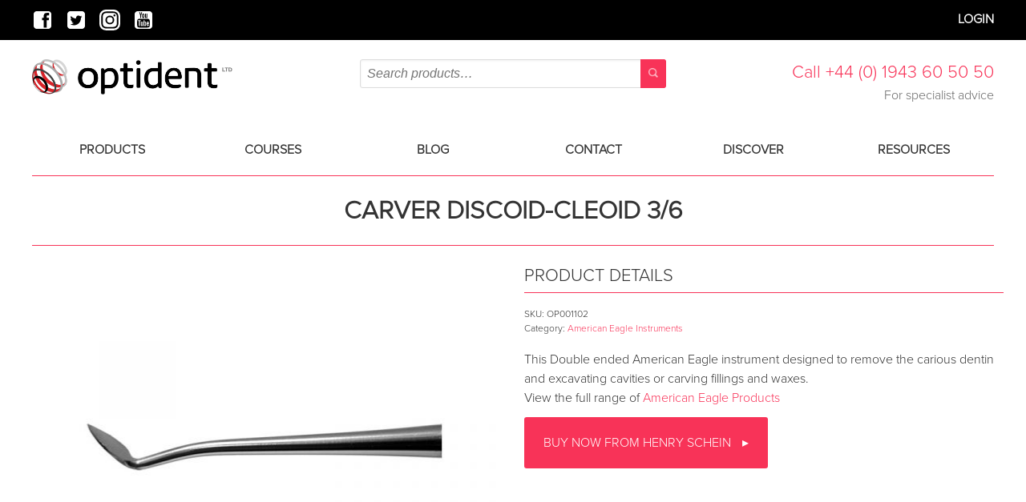

--- FILE ---
content_type: text/html; charset=UTF-8
request_url: https://optident.co.uk/product/carver-discoid-cleoid-3-6/
body_size: 23763
content:
<!DOCTYPE html>
<html lang="en-GB">
<head>
    <!-- Google Tag Manager -->
    <script>(function(w,d,s,l,i){w[l]=w[l]||[];w[l].push({'gtm.start':
    new Date().getTime(),event:'gtm.js'});var f=d.getElementsByTagName(s)[0],
    j=d.createElement(s),dl=l!='dataLayer'?'&l='+l:'';j.async=true;j.src=
    'https://www.googletagmanager.com/gtm.js?id='+i+dl;f.parentNode.insertBefore(j,f);
    })(window,document,'script','dataLayer','GTM-NQNXCSS');</script>
    <!-- End Google Tag Manager -->


    <meta charset="UTF-8">
    <meta name="viewport" content="width=device-width, initial-scale=1">
    <meta http-equiv="X-UA-Compatible" content="IE=edge,chrome=1">
    <link rel="profile" href="http://gmpg.org/xfn/11">
    <link rel="pingback" href="https://optident.co.uk/wp/xmlrpc.php">
    <link rel="apple-touch-icon" sizes="57x57" href="https://optident.co.uk/app/themes/optident/assets/images/favicons/apple-touch-icon-57x57.png"><link rel="apple-touch-icon" sizes="60x60" href="https://optident.co.uk/app/themes/optident/assets/images/favicons/apple-touch-icon-60x60.png"><link rel="apple-touch-icon" sizes="72x72" href="https://optident.co.uk/app/themes/optident/assets/images/favicons/apple-touch-icon-72x72.png"><link rel="apple-touch-icon" sizes="76x76" href="https://optident.co.uk/app/themes/optident/assets/images/favicons/apple-touch-icon-76x76.png"><link rel="icon" type="image/png" href="https://optident.co.uk/app/themes/optident/assets/images/favicons/favicon-32x32.png" sizes="32x32"><link rel="icon" type="image/png" href="https://optident.co.uk/app/themes/optident/assets/images/favicons/favicon-16x16.png" sizes="16x16"><link rel="manifest" href="https://optident.co.uk/app/themes/optident/assets/images/favicons/manifest.json"><meta name="msapplication-TileColor" content="#da532c"><meta name="theme-color" content="#ffffff">    <link rel="stylesheet" href="//maxcdn.bootstrapcdn.com/font-awesome/4.3.0/css/font-awesome.min.css">
    <script src="//use.typekit.net/evp0duh.js"></script>
    <script>try{Typekit.load();}catch(e){}</script>

    <meta name='robots' content='index, follow, max-image-preview:large, max-snippet:-1, max-video-preview:-1' />
	<style>img:is([sizes="auto" i], [sizes^="auto," i]) { contain-intrinsic-size: 3000px 1500px }</style>
	
<!-- Google Tag Manager for WordPress by gtm4wp.com -->
<script data-cfasync="false" data-pagespeed-no-defer>
	var gtm4wp_datalayer_name = "dataLayer";
	var dataLayer = dataLayer || [];
</script>
<!-- End Google Tag Manager for WordPress by gtm4wp.com -->
	<!-- This site is optimized with the Yoast SEO plugin v26.8 - https://yoast.com/product/yoast-seo-wordpress/ -->
	<title>Carver Discoid-Cleoid 3/6 - Optident - Specialist Dental Products And Courses</title>
	<link rel="canonical" href="https://optident.co.uk/product/carver-discoid-cleoid-3-6/" />
	<meta property="og:locale" content="en_GB" />
	<meta property="og:type" content="article" />
	<meta property="og:title" content="Carver Discoid-Cleoid 3/6 - Optident - Specialist Dental Products And Courses" />
	<meta property="og:description" content="This Double ended American Eagle instrument designed to remove the carious dentin and excavating cavities or carving fillings and waxes. View the full range of American Eagle Products" />
	<meta property="og:url" content="https://optident.co.uk/product/carver-discoid-cleoid-3-6/" />
	<meta property="og:site_name" content="Optident" />
	<meta property="article:modified_time" content="2026-01-23T23:02:07+00:00" />
	<meta property="og:image" content="https://optident.co.uk/app/uploads/images/UK1159093OP.jpg" />
	<meta property="og:image:width" content="800" />
	<meta property="og:image:height" content="600" />
	<meta property="og:image:type" content="image/jpeg" />
	<meta name="twitter:card" content="summary_large_image" />
	<script type="application/ld+json" class="yoast-schema-graph">{"@context":"https://schema.org","@graph":[{"@type":"WebPage","@id":"https://optident.co.uk/product/carver-discoid-cleoid-3-6/","url":"https://optident.co.uk/product/carver-discoid-cleoid-3-6/","name":"Carver Discoid-Cleoid 3/6 - Optident - Specialist Dental Products And Courses","isPartOf":{"@id":"https://optident.co.uk/#website"},"primaryImageOfPage":{"@id":"https://optident.co.uk/product/carver-discoid-cleoid-3-6/#primaryimage"},"image":{"@id":"https://optident.co.uk/product/carver-discoid-cleoid-3-6/#primaryimage"},"thumbnailUrl":"https://optident.co.uk/app/uploads/images/UK1159093OP.jpg","datePublished":"2018-03-13T11:37:14+00:00","dateModified":"2026-01-23T23:02:07+00:00","breadcrumb":{"@id":"https://optident.co.uk/product/carver-discoid-cleoid-3-6/#breadcrumb"},"inLanguage":"en-GB","potentialAction":[{"@type":"ReadAction","target":["https://optident.co.uk/product/carver-discoid-cleoid-3-6/"]}]},{"@type":"ImageObject","inLanguage":"en-GB","@id":"https://optident.co.uk/product/carver-discoid-cleoid-3-6/#primaryimage","url":"https://optident.co.uk/app/uploads/images/UK1159093OP.jpg","contentUrl":"https://optident.co.uk/app/uploads/images/UK1159093OP.jpg","width":800,"height":600},{"@type":"BreadcrumbList","@id":"https://optident.co.uk/product/carver-discoid-cleoid-3-6/#breadcrumb","itemListElement":[{"@type":"ListItem","position":1,"name":"Home","item":"https://optident.co.uk/"},{"@type":"ListItem","position":2,"name":"All Products","item":"https://optident.co.uk/products/"},{"@type":"ListItem","position":3,"name":"Carver Discoid-Cleoid 3/6"}]},{"@type":"WebSite","@id":"https://optident.co.uk/#website","url":"https://optident.co.uk/","name":"Optident","description":"","potentialAction":[{"@type":"SearchAction","target":{"@type":"EntryPoint","urlTemplate":"https://optident.co.uk/?s={search_term_string}"},"query-input":{"@type":"PropertyValueSpecification","valueRequired":true,"valueName":"search_term_string"}}],"inLanguage":"en-GB"}]}</script>
	<!-- / Yoast SEO plugin. -->


<script type="text/javascript">
/* <![CDATA[ */
window._wpemojiSettings = {"baseUrl":"https:\/\/s.w.org\/images\/core\/emoji\/16.0.1\/72x72\/","ext":".png","svgUrl":"https:\/\/s.w.org\/images\/core\/emoji\/16.0.1\/svg\/","svgExt":".svg","source":{"concatemoji":"https:\/\/optident.co.uk\/wp\/wp-includes\/js\/wp-emoji-release.min.js?ver=6.8.3"}};
/*! This file is auto-generated */
!function(s,n){var o,i,e;function c(e){try{var t={supportTests:e,timestamp:(new Date).valueOf()};sessionStorage.setItem(o,JSON.stringify(t))}catch(e){}}function p(e,t,n){e.clearRect(0,0,e.canvas.width,e.canvas.height),e.fillText(t,0,0);var t=new Uint32Array(e.getImageData(0,0,e.canvas.width,e.canvas.height).data),a=(e.clearRect(0,0,e.canvas.width,e.canvas.height),e.fillText(n,0,0),new Uint32Array(e.getImageData(0,0,e.canvas.width,e.canvas.height).data));return t.every(function(e,t){return e===a[t]})}function u(e,t){e.clearRect(0,0,e.canvas.width,e.canvas.height),e.fillText(t,0,0);for(var n=e.getImageData(16,16,1,1),a=0;a<n.data.length;a++)if(0!==n.data[a])return!1;return!0}function f(e,t,n,a){switch(t){case"flag":return n(e,"\ud83c\udff3\ufe0f\u200d\u26a7\ufe0f","\ud83c\udff3\ufe0f\u200b\u26a7\ufe0f")?!1:!n(e,"\ud83c\udde8\ud83c\uddf6","\ud83c\udde8\u200b\ud83c\uddf6")&&!n(e,"\ud83c\udff4\udb40\udc67\udb40\udc62\udb40\udc65\udb40\udc6e\udb40\udc67\udb40\udc7f","\ud83c\udff4\u200b\udb40\udc67\u200b\udb40\udc62\u200b\udb40\udc65\u200b\udb40\udc6e\u200b\udb40\udc67\u200b\udb40\udc7f");case"emoji":return!a(e,"\ud83e\udedf")}return!1}function g(e,t,n,a){var r="undefined"!=typeof WorkerGlobalScope&&self instanceof WorkerGlobalScope?new OffscreenCanvas(300,150):s.createElement("canvas"),o=r.getContext("2d",{willReadFrequently:!0}),i=(o.textBaseline="top",o.font="600 32px Arial",{});return e.forEach(function(e){i[e]=t(o,e,n,a)}),i}function t(e){var t=s.createElement("script");t.src=e,t.defer=!0,s.head.appendChild(t)}"undefined"!=typeof Promise&&(o="wpEmojiSettingsSupports",i=["flag","emoji"],n.supports={everything:!0,everythingExceptFlag:!0},e=new Promise(function(e){s.addEventListener("DOMContentLoaded",e,{once:!0})}),new Promise(function(t){var n=function(){try{var e=JSON.parse(sessionStorage.getItem(o));if("object"==typeof e&&"number"==typeof e.timestamp&&(new Date).valueOf()<e.timestamp+604800&&"object"==typeof e.supportTests)return e.supportTests}catch(e){}return null}();if(!n){if("undefined"!=typeof Worker&&"undefined"!=typeof OffscreenCanvas&&"undefined"!=typeof URL&&URL.createObjectURL&&"undefined"!=typeof Blob)try{var e="postMessage("+g.toString()+"("+[JSON.stringify(i),f.toString(),p.toString(),u.toString()].join(",")+"));",a=new Blob([e],{type:"text/javascript"}),r=new Worker(URL.createObjectURL(a),{name:"wpTestEmojiSupports"});return void(r.onmessage=function(e){c(n=e.data),r.terminate(),t(n)})}catch(e){}c(n=g(i,f,p,u))}t(n)}).then(function(e){for(var t in e)n.supports[t]=e[t],n.supports.everything=n.supports.everything&&n.supports[t],"flag"!==t&&(n.supports.everythingExceptFlag=n.supports.everythingExceptFlag&&n.supports[t]);n.supports.everythingExceptFlag=n.supports.everythingExceptFlag&&!n.supports.flag,n.DOMReady=!1,n.readyCallback=function(){n.DOMReady=!0}}).then(function(){return e}).then(function(){var e;n.supports.everything||(n.readyCallback(),(e=n.source||{}).concatemoji?t(e.concatemoji):e.wpemoji&&e.twemoji&&(t(e.twemoji),t(e.wpemoji)))}))}((window,document),window._wpemojiSettings);
/* ]]> */
</script>
<style id='wp-emoji-styles-inline-css' type='text/css'>

	img.wp-smiley, img.emoji {
		display: inline !important;
		border: none !important;
		box-shadow: none !important;
		height: 1em !important;
		width: 1em !important;
		margin: 0 0.07em !important;
		vertical-align: -0.1em !important;
		background: none !important;
		padding: 0 !important;
	}
</style>
<link rel='stylesheet' id='wp-block-library-css' href='https://optident.co.uk/wp/wp-includes/css/dist/block-library/style.min.css?ver=6.8.3' type='text/css' media='all' />
<style id='classic-theme-styles-inline-css' type='text/css'>
/*! This file is auto-generated */
.wp-block-button__link{color:#fff;background-color:#32373c;border-radius:9999px;box-shadow:none;text-decoration:none;padding:calc(.667em + 2px) calc(1.333em + 2px);font-size:1.125em}.wp-block-file__button{background:#32373c;color:#fff;text-decoration:none}
</style>
<style id='global-styles-inline-css' type='text/css'>
:root{--wp--preset--aspect-ratio--square: 1;--wp--preset--aspect-ratio--4-3: 4/3;--wp--preset--aspect-ratio--3-4: 3/4;--wp--preset--aspect-ratio--3-2: 3/2;--wp--preset--aspect-ratio--2-3: 2/3;--wp--preset--aspect-ratio--16-9: 16/9;--wp--preset--aspect-ratio--9-16: 9/16;--wp--preset--color--black: #000000;--wp--preset--color--cyan-bluish-gray: #abb8c3;--wp--preset--color--white: #ffffff;--wp--preset--color--pale-pink: #f78da7;--wp--preset--color--vivid-red: #cf2e2e;--wp--preset--color--luminous-vivid-orange: #ff6900;--wp--preset--color--luminous-vivid-amber: #fcb900;--wp--preset--color--light-green-cyan: #7bdcb5;--wp--preset--color--vivid-green-cyan: #00d084;--wp--preset--color--pale-cyan-blue: #8ed1fc;--wp--preset--color--vivid-cyan-blue: #0693e3;--wp--preset--color--vivid-purple: #9b51e0;--wp--preset--gradient--vivid-cyan-blue-to-vivid-purple: linear-gradient(135deg,rgba(6,147,227,1) 0%,rgb(155,81,224) 100%);--wp--preset--gradient--light-green-cyan-to-vivid-green-cyan: linear-gradient(135deg,rgb(122,220,180) 0%,rgb(0,208,130) 100%);--wp--preset--gradient--luminous-vivid-amber-to-luminous-vivid-orange: linear-gradient(135deg,rgba(252,185,0,1) 0%,rgba(255,105,0,1) 100%);--wp--preset--gradient--luminous-vivid-orange-to-vivid-red: linear-gradient(135deg,rgba(255,105,0,1) 0%,rgb(207,46,46) 100%);--wp--preset--gradient--very-light-gray-to-cyan-bluish-gray: linear-gradient(135deg,rgb(238,238,238) 0%,rgb(169,184,195) 100%);--wp--preset--gradient--cool-to-warm-spectrum: linear-gradient(135deg,rgb(74,234,220) 0%,rgb(151,120,209) 20%,rgb(207,42,186) 40%,rgb(238,44,130) 60%,rgb(251,105,98) 80%,rgb(254,248,76) 100%);--wp--preset--gradient--blush-light-purple: linear-gradient(135deg,rgb(255,206,236) 0%,rgb(152,150,240) 100%);--wp--preset--gradient--blush-bordeaux: linear-gradient(135deg,rgb(254,205,165) 0%,rgb(254,45,45) 50%,rgb(107,0,62) 100%);--wp--preset--gradient--luminous-dusk: linear-gradient(135deg,rgb(255,203,112) 0%,rgb(199,81,192) 50%,rgb(65,88,208) 100%);--wp--preset--gradient--pale-ocean: linear-gradient(135deg,rgb(255,245,203) 0%,rgb(182,227,212) 50%,rgb(51,167,181) 100%);--wp--preset--gradient--electric-grass: linear-gradient(135deg,rgb(202,248,128) 0%,rgb(113,206,126) 100%);--wp--preset--gradient--midnight: linear-gradient(135deg,rgb(2,3,129) 0%,rgb(40,116,252) 100%);--wp--preset--font-size--small: 13px;--wp--preset--font-size--medium: 20px;--wp--preset--font-size--large: 36px;--wp--preset--font-size--x-large: 42px;--wp--preset--spacing--20: 0.44rem;--wp--preset--spacing--30: 0.67rem;--wp--preset--spacing--40: 1rem;--wp--preset--spacing--50: 1.5rem;--wp--preset--spacing--60: 2.25rem;--wp--preset--spacing--70: 3.38rem;--wp--preset--spacing--80: 5.06rem;--wp--preset--shadow--natural: 6px 6px 9px rgba(0, 0, 0, 0.2);--wp--preset--shadow--deep: 12px 12px 50px rgba(0, 0, 0, 0.4);--wp--preset--shadow--sharp: 6px 6px 0px rgba(0, 0, 0, 0.2);--wp--preset--shadow--outlined: 6px 6px 0px -3px rgba(255, 255, 255, 1), 6px 6px rgba(0, 0, 0, 1);--wp--preset--shadow--crisp: 6px 6px 0px rgba(0, 0, 0, 1);}:where(.is-layout-flex){gap: 0.5em;}:where(.is-layout-grid){gap: 0.5em;}body .is-layout-flex{display: flex;}.is-layout-flex{flex-wrap: wrap;align-items: center;}.is-layout-flex > :is(*, div){margin: 0;}body .is-layout-grid{display: grid;}.is-layout-grid > :is(*, div){margin: 0;}:where(.wp-block-columns.is-layout-flex){gap: 2em;}:where(.wp-block-columns.is-layout-grid){gap: 2em;}:where(.wp-block-post-template.is-layout-flex){gap: 1.25em;}:where(.wp-block-post-template.is-layout-grid){gap: 1.25em;}.has-black-color{color: var(--wp--preset--color--black) !important;}.has-cyan-bluish-gray-color{color: var(--wp--preset--color--cyan-bluish-gray) !important;}.has-white-color{color: var(--wp--preset--color--white) !important;}.has-pale-pink-color{color: var(--wp--preset--color--pale-pink) !important;}.has-vivid-red-color{color: var(--wp--preset--color--vivid-red) !important;}.has-luminous-vivid-orange-color{color: var(--wp--preset--color--luminous-vivid-orange) !important;}.has-luminous-vivid-amber-color{color: var(--wp--preset--color--luminous-vivid-amber) !important;}.has-light-green-cyan-color{color: var(--wp--preset--color--light-green-cyan) !important;}.has-vivid-green-cyan-color{color: var(--wp--preset--color--vivid-green-cyan) !important;}.has-pale-cyan-blue-color{color: var(--wp--preset--color--pale-cyan-blue) !important;}.has-vivid-cyan-blue-color{color: var(--wp--preset--color--vivid-cyan-blue) !important;}.has-vivid-purple-color{color: var(--wp--preset--color--vivid-purple) !important;}.has-black-background-color{background-color: var(--wp--preset--color--black) !important;}.has-cyan-bluish-gray-background-color{background-color: var(--wp--preset--color--cyan-bluish-gray) !important;}.has-white-background-color{background-color: var(--wp--preset--color--white) !important;}.has-pale-pink-background-color{background-color: var(--wp--preset--color--pale-pink) !important;}.has-vivid-red-background-color{background-color: var(--wp--preset--color--vivid-red) !important;}.has-luminous-vivid-orange-background-color{background-color: var(--wp--preset--color--luminous-vivid-orange) !important;}.has-luminous-vivid-amber-background-color{background-color: var(--wp--preset--color--luminous-vivid-amber) !important;}.has-light-green-cyan-background-color{background-color: var(--wp--preset--color--light-green-cyan) !important;}.has-vivid-green-cyan-background-color{background-color: var(--wp--preset--color--vivid-green-cyan) !important;}.has-pale-cyan-blue-background-color{background-color: var(--wp--preset--color--pale-cyan-blue) !important;}.has-vivid-cyan-blue-background-color{background-color: var(--wp--preset--color--vivid-cyan-blue) !important;}.has-vivid-purple-background-color{background-color: var(--wp--preset--color--vivid-purple) !important;}.has-black-border-color{border-color: var(--wp--preset--color--black) !important;}.has-cyan-bluish-gray-border-color{border-color: var(--wp--preset--color--cyan-bluish-gray) !important;}.has-white-border-color{border-color: var(--wp--preset--color--white) !important;}.has-pale-pink-border-color{border-color: var(--wp--preset--color--pale-pink) !important;}.has-vivid-red-border-color{border-color: var(--wp--preset--color--vivid-red) !important;}.has-luminous-vivid-orange-border-color{border-color: var(--wp--preset--color--luminous-vivid-orange) !important;}.has-luminous-vivid-amber-border-color{border-color: var(--wp--preset--color--luminous-vivid-amber) !important;}.has-light-green-cyan-border-color{border-color: var(--wp--preset--color--light-green-cyan) !important;}.has-vivid-green-cyan-border-color{border-color: var(--wp--preset--color--vivid-green-cyan) !important;}.has-pale-cyan-blue-border-color{border-color: var(--wp--preset--color--pale-cyan-blue) !important;}.has-vivid-cyan-blue-border-color{border-color: var(--wp--preset--color--vivid-cyan-blue) !important;}.has-vivid-purple-border-color{border-color: var(--wp--preset--color--vivid-purple) !important;}.has-vivid-cyan-blue-to-vivid-purple-gradient-background{background: var(--wp--preset--gradient--vivid-cyan-blue-to-vivid-purple) !important;}.has-light-green-cyan-to-vivid-green-cyan-gradient-background{background: var(--wp--preset--gradient--light-green-cyan-to-vivid-green-cyan) !important;}.has-luminous-vivid-amber-to-luminous-vivid-orange-gradient-background{background: var(--wp--preset--gradient--luminous-vivid-amber-to-luminous-vivid-orange) !important;}.has-luminous-vivid-orange-to-vivid-red-gradient-background{background: var(--wp--preset--gradient--luminous-vivid-orange-to-vivid-red) !important;}.has-very-light-gray-to-cyan-bluish-gray-gradient-background{background: var(--wp--preset--gradient--very-light-gray-to-cyan-bluish-gray) !important;}.has-cool-to-warm-spectrum-gradient-background{background: var(--wp--preset--gradient--cool-to-warm-spectrum) !important;}.has-blush-light-purple-gradient-background{background: var(--wp--preset--gradient--blush-light-purple) !important;}.has-blush-bordeaux-gradient-background{background: var(--wp--preset--gradient--blush-bordeaux) !important;}.has-luminous-dusk-gradient-background{background: var(--wp--preset--gradient--luminous-dusk) !important;}.has-pale-ocean-gradient-background{background: var(--wp--preset--gradient--pale-ocean) !important;}.has-electric-grass-gradient-background{background: var(--wp--preset--gradient--electric-grass) !important;}.has-midnight-gradient-background{background: var(--wp--preset--gradient--midnight) !important;}.has-small-font-size{font-size: var(--wp--preset--font-size--small) !important;}.has-medium-font-size{font-size: var(--wp--preset--font-size--medium) !important;}.has-large-font-size{font-size: var(--wp--preset--font-size--large) !important;}.has-x-large-font-size{font-size: var(--wp--preset--font-size--x-large) !important;}
:where(.wp-block-post-template.is-layout-flex){gap: 1.25em;}:where(.wp-block-post-template.is-layout-grid){gap: 1.25em;}
:where(.wp-block-columns.is-layout-flex){gap: 2em;}:where(.wp-block-columns.is-layout-grid){gap: 2em;}
:root :where(.wp-block-pullquote){font-size: 1.5em;line-height: 1.6;}
</style>
<link rel='stylesheet' id='woocommerce-layout-css' href='https://optident.co.uk/app/plugins/woocommerce/assets/css/woocommerce-layout.css?ver=10.4.3' type='text/css' media='all' />
<link rel='stylesheet' id='woocommerce-smallscreen-css' href='https://optident.co.uk/app/plugins/woocommerce/assets/css/woocommerce-smallscreen.css?ver=10.4.3' type='text/css' media='only screen and (max-width: 768px)' />
<link rel='stylesheet' id='woocommerce-general-css' href='https://optident.co.uk/app/plugins/woocommerce/assets/css/woocommerce.css?ver=10.4.3' type='text/css' media='all' />
<style id='woocommerce-inline-inline-css' type='text/css'>
.woocommerce form .form-row .required { visibility: visible; }
</style>
<link rel='stylesheet' id='fontawesome-css' href='https://optident.co.uk/app/plugins/wp-review-pro/public/css/font-awesome.min.css?ver=4.7.0' type='text/css' media='all' />
<link rel='stylesheet' id='magnificPopup-css' href='https://optident.co.uk/app/plugins/wp-review-pro/public/css/magnific-popup.css?ver=1.1.0' type='text/css' media='all' />
<link rel='stylesheet' id='wp_review-style-css' href='https://optident.co.uk/app/plugins/wp-review-pro/public/css/wp-review.css?ver=3.0.1' type='text/css' media='all' />
<link rel='stylesheet' id='optident-style-css' href='https://optident.co.uk/app/themes/optident/assets/styles/app.css?ver=6.8.3' type='text/css' media='all' />
<link rel='stylesheet' id='algolia-autocomplete-css' href='https://optident.co.uk/app/plugins/search-by-algolia-instant-relevant-results/includes/../css/algolia-autocomplete.css?ver=2.11.3' type='text/css' media='screen' />
<script type="text/javascript" src="https://optident.co.uk/wp/wp-includes/js/jquery/jquery.min.js?ver=3.7.1" id="jquery-core-js"></script>
<script type="text/javascript" src="https://optident.co.uk/wp/wp-includes/js/jquery/jquery-migrate.min.js?ver=3.4.1" id="jquery-migrate-js"></script>
<script type="text/javascript" src="https://optident.co.uk/app/plugins/woocommerce/assets/js/jquery-blockui/jquery.blockUI.min.js?ver=2.7.0-wc.10.4.3" id="wc-jquery-blockui-js" defer="defer" data-wp-strategy="defer"></script>
<script type="text/javascript" id="wc-add-to-cart-js-extra">
/* <![CDATA[ */
var wc_add_to_cart_params = {"ajax_url":"\/wp\/wp-admin\/admin-ajax.php","wc_ajax_url":"\/?wc-ajax=%%endpoint%%","i18n_view_cart":"View basket","cart_url":"https:\/\/optident.co.uk\/basket\/","is_cart":"","cart_redirect_after_add":"no"};
/* ]]> */
</script>
<script type="text/javascript" src="https://optident.co.uk/app/plugins/woocommerce/assets/js/frontend/add-to-cart.min.js?ver=10.4.3" id="wc-add-to-cart-js" defer="defer" data-wp-strategy="defer"></script>
<script type="text/javascript" id="wc-single-product-js-extra">
/* <![CDATA[ */
var wc_single_product_params = {"i18n_required_rating_text":"Please select a rating","i18n_rating_options":["1 of 5 stars","2 of 5 stars","3 of 5 stars","4 of 5 stars","5 of 5 stars"],"i18n_product_gallery_trigger_text":"View full-screen image gallery","review_rating_required":"no","flexslider":{"rtl":false,"animation":"slide","smoothHeight":true,"directionNav":false,"controlNav":"thumbnails","slideshow":false,"animationSpeed":500,"animationLoop":false,"allowOneSlide":false},"zoom_enabled":"","zoom_options":[],"photoswipe_enabled":"","photoswipe_options":{"shareEl":false,"closeOnScroll":false,"history":false,"hideAnimationDuration":0,"showAnimationDuration":0},"flexslider_enabled":""};
/* ]]> */
</script>
<script type="text/javascript" src="https://optident.co.uk/app/plugins/woocommerce/assets/js/frontend/single-product.min.js?ver=10.4.3" id="wc-single-product-js" defer="defer" data-wp-strategy="defer"></script>
<script type="text/javascript" src="https://optident.co.uk/app/plugins/woocommerce/assets/js/js-cookie/js.cookie.min.js?ver=2.1.4-wc.10.4.3" id="wc-js-cookie-js" data-wp-strategy="defer"></script>
<script type="text/javascript" id="woocommerce-js-extra">
/* <![CDATA[ */
var woocommerce_params = {"ajax_url":"\/wp\/wp-admin\/admin-ajax.php","wc_ajax_url":"\/?wc-ajax=%%endpoint%%","i18n_password_show":"Show password","i18n_password_hide":"Hide password"};
/* ]]> */
</script>
<script type="text/javascript" src="https://optident.co.uk/app/plugins/woocommerce/assets/js/frontend/woocommerce.min.js?ver=10.4.3" id="woocommerce-js" defer="defer" data-wp-strategy="defer"></script>
<script type="text/javascript" src="https://optident.co.uk/wp/wp-includes/js/underscore.min.js?ver=1.13.7" id="underscore-js"></script>
<script type="text/javascript" id="wp-util-js-extra">
/* <![CDATA[ */
var _wpUtilSettings = {"ajax":{"url":"\/wp\/wp-admin\/admin-ajax.php"}};
/* ]]> */
</script>
<script type="text/javascript" src="https://optident.co.uk/wp/wp-includes/js/wp-util.min.js?ver=6.8.3" id="wp-util-js"></script>
<script type="text/javascript" src="https://optident.co.uk/app/plugins/search-by-algolia-instant-relevant-results/includes/../js/algoliasearch/algoliasearch.jquery.min.js?ver=2.11.3" id="algolia-search-js"></script>
<script type="text/javascript" src="https://optident.co.uk/app/plugins/search-by-algolia-instant-relevant-results/includes/../js/autocomplete.js/autocomplete.min.js?ver=2.11.3" id="algolia-autocomplete-js"></script>
<script type="text/javascript" src="https://optident.co.uk/app/plugins/search-by-algolia-instant-relevant-results/includes/../js/autocomplete-noconflict.js?ver=2.11.3" id="algolia-autocomplete-noconflict-js"></script>
<link rel="https://api.w.org/" href="https://optident.co.uk/wp-json/" /><link rel="alternate" title="JSON" type="application/json" href="https://optident.co.uk/wp-json/wp/v2/product/135884" /><link rel="EditURI" type="application/rsd+xml" title="RSD" href="https://optident.co.uk/wp/xmlrpc.php?rsd" />
<meta name="generator" content="WordPress 6.8.3" />
<meta name="generator" content="WooCommerce 10.4.3" />
<link rel='shortlink' href='https://optident.co.uk/?p=135884' />
<link rel="alternate" title="oEmbed (JSON)" type="application/json+oembed" href="https://optident.co.uk/wp-json/oembed/1.0/embed?url=https%3A%2F%2Foptident.co.uk%2Fproduct%2Fcarver-discoid-cleoid-3-6%2F" />
<link rel="alternate" title="oEmbed (XML)" type="text/xml+oembed" href="https://optident.co.uk/wp-json/oembed/1.0/embed?url=https%3A%2F%2Foptident.co.uk%2Fproduct%2Fcarver-discoid-cleoid-3-6%2F&#038;format=xml" />
<script id="usercentrics-cmp" src="https://web.cmp.usercentrics.eu/ui/loader.js" data-settings-id="dpH3cVqzZWDab1" async></script>
<!-- Google Tag Manager for WordPress by gtm4wp.com -->
<!-- GTM Container placement set to off -->
<script data-cfasync="false" data-pagespeed-no-defer>
	var dataLayer_content = {"visitorLoginState":"logged-out","visitorType":"visitor-logged-out","visitorEmail":"","visitorEmailHash":"","pagePostType":"product","pagePostType2":"single-product","pagePostAuthor":"Harry"};
	dataLayer.push( dataLayer_content );
</script>
<script data-cfasync="false" data-pagespeed-no-defer>
	console.warn && console.warn("[GTM4WP] Google Tag Manager container code placement set to OFF !!!");
	console.warn && console.warn("[GTM4WP] Data layer codes are active but GTM container must be loaded using custom coding !!!");
</script>
<!-- End Google Tag Manager for WordPress by gtm4wp.com -->	<noscript><style>.woocommerce-product-gallery{ opacity: 1 !important; }</style></noscript>
	<script type="text/javascript">var algolia = {"debug":true,"application_id":"PO1G702HDT","search_api_key":"0a8a8e12cd76c21e18c92e7633ceefc9","powered_by_enabled":false,"query":"","autocomplete":{"sources":[{"index_id":"posts_product","index_name":"prod_posts_product","label":"Products","admin_name":"Products","position":0,"max_suggestions":5,"tmpl_suggestion":"autocomplete-post-suggestion","enabled":true},{"index_id":"posts_coursedetails","index_name":"prod_posts_coursedetails","label":"Courses","admin_name":"Courses","position":1,"max_suggestions":5,"tmpl_suggestion":"autocomplete-post-suggestion","enabled":true}],"input_selector":"input[name='s']:not('.no-autocomplete')"},"indices":{"posts_product":{"name":"prod_posts_product","id":"posts_product","enabled":true,"replicas":[]},"posts_coursedetails":{"name":"prod_posts_coursedetails","id":"posts_coursedetails","enabled":true,"replicas":[]}}};</script><script type="text/html" id="tmpl-autocomplete-header">
  <div class="autocomplete-header">
    <div class="autocomplete-header-title">{{{ data.label }}}</div>
    <div class="clear"></div>
  </div>
</script>

<script type="text/html" id="tmpl-autocomplete-post-suggestion">
  <a class="suggestion-link" href="{{ data.permalink }}" title="{{ data.post_title }}">
    <# if ( data.images.thumbnail ) { #>
      <img class="suggestion-post-thumbnail" src="{{ data.images.thumbnail.url }}" alt="{{ data.post_title }}">
      <# } #>
        <div class="suggestion-post-attributes">
          <span class="suggestion-post-title">{{{ data._highlightResult.post_title.value }}}</span>
          <# if ( data._snippetResult['content'] ) { #>
            <span class="suggestion-post-content">{{{ data._snippetResult['content'].value }}}</span>
            <# } #>
        </div>
  </a>
</script>

<script type="text/html" id="tmpl-autocomplete-term-suggestion">
  <a class="suggestion-link" href="{{ data.permalink }}" title="{{ data.name }}">
    <svg viewBox="0 0 21 21" width="21" height="21">
      <svg width="21" height="21" viewBox="0 0 21 21">
        <path
            d="M4.662 8.72l-1.23 1.23c-.682.682-.68 1.792.004 2.477l5.135 5.135c.7.693 1.8.688 2.48.005l1.23-1.23 5.35-5.346c.31-.31.54-.92.51-1.36l-.32-4.29c-.09-1.09-1.05-2.06-2.15-2.14l-4.3-.33c-.43-.03-1.05.2-1.36.51l-.79.8-2.27 2.28-2.28 2.27zm9.826-.98c.69 0 1.25-.56 1.25-1.25s-.56-1.25-1.25-1.25-1.25.56-1.25 1.25.56 1.25 1.25 1.25z"
            fill-rule="evenodd"></path>
      </svg>
    </svg>
    <span class="suggestion-post-title">{{{ data._highlightResult.name.value }}}</span>
  </a>
</script>

<script type="text/html" id="tmpl-autocomplete-blog-suggestion">
  <a class="suggestion-link" href="{{ data.link }}"  title="{{ data.title }}">
    <span class="suggestion-post-title">{{{ data._highlightResult.title.value }}}</span>
  </a>
</script>

<script type="text/html" id="tmpl-autocomplete-user-suggestion">
  <a class="suggestion-link user-suggestion-link" href="{{ data.posts_url }}" title="{{ data.display_name }}">
    <# if ( data.avatar_url ) { #>
      <img class="suggestion-user-thumbnail" src="{{ data.avatar_url }}" alt="{{ data.display_name }}">
      <# } #>

        <span class="suggestion-post-title">{{{ data._highlightResult.display_name.value }}}</span>
  </a>
</script>

<script type="text/html" id="tmpl-autocomplete-footer">
  <div class="autocomplete-footer">
    <div class="autocomplete-footer-branding">
      <a href="#" class="algolia-powered-by-link" title="Algolia">
        <svg width="130" viewBox="0 0 130 18" xmlns="http://www.w3.org/2000/svg">
          <title>Search by Algolia</title>
          <defs>
            <linearGradient x1="-36.868%" y1="134.936%" x2="129.432%" y2="-27.7%" id="a">
              <stop stop-color="#00AEFF" offset="0%"/>
              <stop stop-color="#3369E7" offset="100%"/>
            </linearGradient>
          </defs>
          <g fill="none" fill-rule="evenodd">
            <path
                d="M59.399.022h13.299a2.372 2.372 0 0 1 2.377 2.364V15.62a2.372 2.372 0 0 1-2.377 2.364H59.399a2.372 2.372 0 0 1-2.377-2.364V2.381A2.368 2.368 0 0 1 59.399.022z"
                fill="url(#a)"/>
            <path
                d="M66.257 4.56c-2.815 0-5.1 2.272-5.1 5.078 0 2.806 2.284 5.072 5.1 5.072 2.815 0 5.1-2.272 5.1-5.078 0-2.806-2.279-5.072-5.1-5.072zm0 8.652c-1.983 0-3.593-1.602-3.593-3.574 0-1.972 1.61-3.574 3.593-3.574 1.983 0 3.593 1.602 3.593 3.574a3.582 3.582 0 0 1-3.593 3.574zm0-6.418v2.664c0 .076.082.131.153.093l2.377-1.226c.055-.027.071-.093.044-.147a2.96 2.96 0 0 0-2.465-1.487c-.055 0-.11.044-.11.104l.001-.001zm-3.33-1.956l-.312-.311a.783.783 0 0 0-1.106 0l-.372.37a.773.773 0 0 0 0 1.101l.307.305c.049.049.121.038.164-.011.181-.245.378-.479.597-.697.225-.223.455-.42.707-.599.055-.033.06-.109.016-.158h-.001zm5.001-.806v-.616a.781.781 0 0 0-.783-.779h-1.824a.78.78 0 0 0-.783.779v.632c0 .071.066.12.137.104a5.736 5.736 0 0 1 1.588-.223c.52 0 1.035.071 1.534.207a.106.106 0 0 0 .131-.104z"
                fill="#FFF"/>
            <path
                d="M102.162 13.762c0 1.455-.372 2.517-1.123 3.193-.75.676-1.895 1.013-3.44 1.013-.564 0-1.736-.109-2.673-.316l.345-1.689c.783.163 1.819.207 2.361.207.86 0 1.473-.174 1.84-.523.367-.349.548-.866.548-1.553v-.349a6.374 6.374 0 0 1-.838.316 4.151 4.151 0 0 1-1.194.158 4.515 4.515 0 0 1-1.616-.278 3.385 3.385 0 0 1-1.254-.817 3.744 3.744 0 0 1-.811-1.351c-.192-.539-.29-1.504-.29-2.212 0-.665.104-1.498.307-2.054a3.925 3.925 0 0 1 .904-1.433 4.124 4.124 0 0 1 1.441-.926 5.31 5.31 0 0 1 1.945-.365c.696 0 1.337.087 1.961.191a15.86 15.86 0 0 1 1.588.332v8.456h-.001zm-5.954-4.206c0 .893.197 1.885.592 2.299.394.414.904.621 1.528.621.34 0 .663-.049.964-.142a2.75 2.75 0 0 0 .734-.332v-5.29a8.531 8.531 0 0 0-1.413-.18c-.778-.022-1.369.294-1.786.801-.411.507-.619 1.395-.619 2.223zm16.12 0c0 .719-.104 1.264-.318 1.858a4.389 4.389 0 0 1-.904 1.52c-.389.42-.854.746-1.402.975-.548.229-1.391.36-1.813.36-.422-.005-1.26-.125-1.802-.36a4.088 4.088 0 0 1-1.397-.975 4.486 4.486 0 0 1-.909-1.52 5.037 5.037 0 0 1-.329-1.858c0-.719.099-1.411.318-1.999.219-.588.526-1.09.92-1.509.394-.42.865-.741 1.402-.97a4.547 4.547 0 0 1 1.786-.338 4.69 4.69 0 0 1 1.791.338c.548.229 1.019.55 1.402.97.389.42.69.921.909 1.509.23.588.345 1.28.345 1.999h.001zm-2.191.005c0-.921-.203-1.689-.597-2.223-.394-.539-.948-.806-1.654-.806-.707 0-1.26.267-1.654.806-.394.539-.586 1.302-.586 2.223 0 .932.197 1.558.592 2.098.394.545.948.812 1.654.812.707 0 1.26-.272 1.654-.812.394-.545.592-1.166.592-2.098h-.001zm6.962 4.707c-3.511.016-3.511-2.822-3.511-3.274L113.583.926l2.142-.338v10.003c0 .256 0 1.88 1.375 1.885v1.792h-.001zm3.774 0h-2.153V5.072l2.153-.338v9.534zm-1.079-10.542c.718 0 1.304-.578 1.304-1.291 0-.714-.581-1.291-1.304-1.291-.723 0-1.304.578-1.304 1.291 0 .714.586 1.291 1.304 1.291zm6.431 1.013c.707 0 1.304.087 1.786.262.482.174.871.42 1.156.73.285.311.488.735.608 1.182.126.447.186.937.186 1.476v5.481a25.24 25.24 0 0 1-1.495.251c-.668.098-1.419.147-2.251.147a6.829 6.829 0 0 1-1.517-.158 3.213 3.213 0 0 1-1.178-.507 2.455 2.455 0 0 1-.761-.904c-.181-.37-.274-.893-.274-1.438 0-.523.104-.855.307-1.215.208-.36.487-.654.838-.883a3.609 3.609 0 0 1 1.227-.49 7.073 7.073 0 0 1 2.202-.103c.263.027.537.076.833.147v-.349c0-.245-.027-.479-.088-.697a1.486 1.486 0 0 0-.307-.583c-.148-.169-.34-.3-.581-.392a2.536 2.536 0 0 0-.915-.163c-.493 0-.942.06-1.353.131-.411.071-.75.153-1.008.245l-.257-1.749c.268-.093.668-.185 1.183-.278a9.335 9.335 0 0 1 1.66-.142l-.001-.001zm.181 7.731c.657 0 1.145-.038 1.484-.104v-2.168a5.097 5.097 0 0 0-1.978-.104c-.241.033-.46.098-.652.191a1.167 1.167 0 0 0-.466.392c-.121.169-.175.267-.175.523 0 .501.175.79.493.981.323.196.75.289 1.293.289h.001zM84.109 4.794c.707 0 1.304.087 1.786.262.482.174.871.42 1.156.73.29.316.487.735.608 1.182.126.447.186.937.186 1.476v5.481a25.24 25.24 0 0 1-1.495.251c-.668.098-1.419.147-2.251.147a6.829 6.829 0 0 1-1.517-.158 3.213 3.213 0 0 1-1.178-.507 2.455 2.455 0 0 1-.761-.904c-.181-.37-.274-.893-.274-1.438 0-.523.104-.855.307-1.215.208-.36.487-.654.838-.883a3.609 3.609 0 0 1 1.227-.49 7.073 7.073 0 0 1 2.202-.103c.257.027.537.076.833.147v-.349c0-.245-.027-.479-.088-.697a1.486 1.486 0 0 0-.307-.583c-.148-.169-.34-.3-.581-.392a2.536 2.536 0 0 0-.915-.163c-.493 0-.942.06-1.353.131-.411.071-.75.153-1.008.245l-.257-1.749c.268-.093.668-.185 1.183-.278a8.89 8.89 0 0 1 1.66-.142l-.001-.001zm.186 7.736c.657 0 1.145-.038 1.484-.104v-2.168a5.097 5.097 0 0 0-1.978-.104c-.241.033-.46.098-.652.191a1.167 1.167 0 0 0-.466.392c-.121.169-.175.267-.175.523 0 .501.175.79.493.981.318.191.75.289 1.293.289h.001zm8.682 1.738c-3.511.016-3.511-2.822-3.511-3.274L89.461.926l2.142-.338v10.003c0 .256 0 1.88 1.375 1.885v1.792h-.001z"
                fill="#182359"/>
            <path
                d="M5.027 11.025c0 .698-.252 1.246-.757 1.644-.505.397-1.201.596-2.089.596-.888 0-1.615-.138-2.181-.414v-1.214c.358.168.739.301 1.141.397.403.097.778.145 1.125.145.508 0 .884-.097 1.125-.29a.945.945 0 0 0 .363-.779.978.978 0 0 0-.333-.747c-.222-.204-.68-.446-1.375-.725-.716-.29-1.221-.621-1.515-.994-.294-.372-.44-.82-.44-1.343 0-.655.233-1.171.698-1.547.466-.376 1.09-.564 1.875-.564.752 0 1.5.165 2.245.494l-.408 1.047c-.698-.294-1.321-.44-1.869-.44-.415 0-.73.09-.945.271a.89.89 0 0 0-.322.717c0 .204.043.379.129.524.086.145.227.282.424.411.197.129.551.299 1.063.51.577.24.999.464 1.268.671.269.208.466.442.591.704.125.261.188.569.188.924l-.001.002zm3.98 2.24c-.924 0-1.646-.269-2.167-.808-.521-.539-.782-1.281-.782-2.226 0-.97.242-1.733.725-2.288.483-.555 1.148-.833 1.993-.833.784 0 1.404.238 1.858.714.455.476.682 1.132.682 1.966v.682H7.357c.018.577.174 1.02.467 1.329.294.31.707.465 1.241.465.351 0 .678-.033.98-.099a5.1 5.1 0 0 0 .975-.33v1.026a3.865 3.865 0 0 1-.935.312 5.723 5.723 0 0 1-1.08.091l.002-.001zm-.231-5.199c-.401 0-.722.127-.964.381s-.386.625-.432 1.112h2.696c-.007-.491-.125-.862-.354-1.115-.229-.252-.544-.379-.945-.379l-.001.001zm7.692 5.092l-.252-.827h-.043c-.286.362-.575.608-.865.739-.29.131-.662.196-1.117.196-.584 0-1.039-.158-1.367-.473-.328-.315-.491-.761-.491-1.337 0-.612.227-1.074.682-1.386.455-.312 1.148-.482 2.079-.51l1.026-.032v-.317c0-.38-.089-.663-.266-.851-.177-.188-.452-.282-.824-.282-.304 0-.596.045-.876.134a6.68 6.68 0 0 0-.806.317l-.408-.902a4.414 4.414 0 0 1 1.058-.384 4.856 4.856 0 0 1 1.085-.132c.756 0 1.326.165 1.711.494.385.329.577.847.577 1.552v4.002h-.902l-.001-.001zm-1.88-.859c.458 0 .826-.128 1.104-.384.278-.256.416-.615.416-1.077v-.516l-.763.032c-.594.021-1.027.121-1.297.298s-.406.448-.406.814c0 .265.079.47.236.615.158.145.394.218.709.218h.001zm7.557-5.189c.254 0 .464.018.628.054l-.124 1.176a2.383 2.383 0 0 0-.559-.064c-.505 0-.914.165-1.227.494-.313.329-.47.757-.47 1.284v3.105h-1.262V7.218h.988l.167 1.047h.064c.197-.354.454-.636.771-.843a1.83 1.83 0 0 1 1.023-.312h.001zm4.125 6.155c-.899 0-1.582-.262-2.049-.787-.467-.525-.701-1.277-.701-2.259 0-.999.244-1.767.733-2.304.489-.537 1.195-.806 2.119-.806.627 0 1.191.116 1.692.349l-.381 1.015c-.534-.208-.974-.312-1.321-.312-1.028 0-1.542.682-1.542 2.046 0 .666.128 1.166.384 1.501.256.335.631.502 1.125.502a3.23 3.23 0 0 0 1.595-.419v1.101a2.53 2.53 0 0 1-.722.285 4.356 4.356 0 0 1-.932.086v.002zm8.277-.107h-1.268V9.506c0-.458-.092-.8-.277-1.026-.184-.226-.477-.338-.878-.338-.53 0-.919.158-1.168.475-.249.317-.373.848-.373 1.593v2.949h-1.262V4.801h1.262v2.122c0 .34-.021.704-.064 1.09h.081a1.76 1.76 0 0 1 .717-.666c.306-.158.663-.236 1.072-.236 1.439 0 2.159.725 2.159 2.175v3.873l-.001-.001zm7.649-6.048c.741 0 1.319.269 1.732.806.414.537.62 1.291.62 2.261 0 .974-.209 1.732-.628 2.275-.419.542-1.001.814-1.746.814-.752 0-1.336-.27-1.751-.811h-.086l-.231.704h-.945V4.801h1.262v1.987l-.021.655-.032.553h.054c.401-.591.992-.886 1.772-.886zm-.328 1.031c-.508 0-.875.149-1.098.448-.224.299-.339.799-.346 1.501v.086c0 .723.115 1.247.344 1.571.229.324.603.486 1.123.486.448 0 .787-.177 1.018-.532.231-.354.346-.867.346-1.536 0-1.35-.462-2.025-1.386-2.025l-.001.001zm3.244-.924h1.375l1.209 3.368c.183.48.304.931.365 1.354h.043c.032-.197.091-.436.177-.717.086-.281.541-1.616 1.364-4.004h1.364l-2.541 6.73c-.462 1.235-1.232 1.853-2.31 1.853-.279 0-.551-.03-.816-.091v-.999c.19.043.406.064.65.064.609 0 1.037-.353 1.284-1.058l.22-.559-2.385-5.941h.001z"
                fill="#1D3657"/>
          </g>
        </svg>
      </a>
    </div>
  </div>
</script>

<script type="text/html" id="tmpl-autocomplete-empty">
  <div class="autocomplete-empty">
      No results matched your query     <span class="empty-query">"{{ data.query }}"</span>
  </div>
</script>

<script type="text/javascript">
  jQuery(function () {
    /* init Algolia client */
    var client = algoliasearch(algolia.application_id, algolia.search_api_key);

    // Create timestamp for today in order to filter Course Details
    var today = new Date();
    var year  = today.getFullYear();
    var month = today.getMonth();
    var day   = today.getDate();

    // var timestamp = new Date(year, month, day, 23, 59, 59).getTime();
    var timestamp = new Date(year, month, day).getTime();

    // Javascript timestamps are in milliseconds since the epoch, so convert to seconds
    timestamp = Math.floor(timestamp / 1000);

    /* setup default sources */
    var sources = [];
    jQuery.each(algolia.autocomplete.sources, function (i, config) {
      var suggestion_template = wp.template(config['tmpl_suggestion']);

      // If Course Details have timestamp set, only show items from today
      var filters = '';
      if(config['index_name'].endsWith('posts_coursedetails')) {
        filters = 'course_end_date = 0 OR course_end_date >= ' + timestamp
      }

      sources.push({
        source: algoliaAutocomplete.sources.hits(client.initIndex(config['index_name']), {
          hitsPerPage: config['max_suggestions'],
          attributesToSnippet: [
            'content:10'
          ],
          highlightPreTag: '__ais-highlight__',
          highlightPostTag: '__/ais-highlight__',
          filters: filters
        }),
        templates: {
          header: function () {
            return wp.template('autocomplete-header')({
              label: _.escape(config['label'])
            });
          },
          suggestion: function (hit) {
            for (var key in hit._highlightResult) {
              /* We do not deal with arrays. */
              if (typeof hit._highlightResult[key].value !== 'string') {
                continue;
              }
              hit._highlightResult[key].value = _.escape(hit._highlightResult[key].value);
              hit._highlightResult[key].value = hit._highlightResult[key].value.replace(/__ais-highlight__/g, '<em>').replace(/__\/ais-highlight__/g, '</em>');
            }

            for (var key in hit._snippetResult) {
              /* We do not deal with arrays. */
              if (typeof hit._snippetResult[key].value !== 'string') {
                continue;
              }

              hit._snippetResult[key].value = _.escape(hit._snippetResult[key].value);
              hit._snippetResult[key].value = hit._snippetResult[key].value.replace(/__ais-highlight__/g, '<em>').replace(/__\/ais-highlight__/g, '</em>');
            }

            return suggestion_template(hit);
          }
        }
      });

    });

    // Add custom Hubspot Blog index to Algolia
    sources.push({
      source: algoliaAutocomplete.sources.hits(client.initIndex('hubspot_blog'), {
        hitsPerPage: 5,
        attributesToSnippet: [
          'content:10',
          'title1:10',
          'title2:10',
          'title3:10',
          'title4:10',
          'title5:10',
          'title6:10'
        ]
      }),
      templates: {
        header: function() {
          return wp.template('autocomplete-header')({
            label: 'Articles'
          });
        },
        suggestion: wp.template('autocomplete-blog-suggestion')
      }
    });

    /* Setup dropdown menus */
    jQuery(algolia.autocomplete.input_selector).each(function (i) {
      var $searchInput = jQuery(this);

      var config = {
        debug: algolia.debug,
        hint: false,
        openOnFocus: true,
        appendTo: 'body',
        templates: {
          empty: wp.template('autocomplete-empty')
        }
      };

      if (algolia.powered_by_enabled) {
        config.templates.footer = wp.template('autocomplete-footer');
      }

      /* Instantiate autocomplete.js */
      var autocomplete = algoliaAutocomplete($searchInput[0], config, sources)
      .on('autocomplete:selected', function (e, suggestion) {
        /* Redirect the user when we detect a suggestion selection. */
        window.location.href = suggestion.permalink;
      });

      /* Force the dropdown to be re-drawn on scroll to handle fixed containers. */
      jQuery(window).scroll(function() {
        if(autocomplete.autocomplete.getWrapper().style.display === "block") {
          autocomplete.autocomplete.close();
          autocomplete.autocomplete.open();
        }
      });
    });

    jQuery(document).on("click", ".algolia-powered-by-link", function (e) {
      e.preventDefault();
      window.location = "https://www.algolia.com/?utm_source=WordPress&utm_medium=extension&utm_content=" + window.location.hostname + "&utm_campaign=poweredby";
    });
  });
</script>

    <!-- Hotjar Tracking Code for https://optident.co.uk/ -->
    <script>
       (function(h,o,t,j,a,r){
           h.hj=h.hj||function(){(h.hj.q=h.hj.q||[]).push(arguments)};
           h._hjSettings={hjid:384075,hjsv:5};
           a=o.getElementsByTagName('head')[0];
           r=o.createElement('script');r.async=1;
           r.src=t+h._hjSettings.hjid+j+h._hjSettings.hjsv;
           a.appendChild(r);
       })(window,document,'//static.hotjar.com/c/hotjar-','.js?sv=');
    </script>

    <!-- cloud.IQ siteAnalyser -->
    <script type="text/javascript">(function(){function f(){var e=document.createElement("script");e.type="text/javascript";e.async=true;e.src="//platform2.cloud-iq.com/cartrecovery/store.js?app_id=8051";var t = document.getElementsByTagName('head')[0];t.appendChild(e);}f();})();</script>
</head>

<body class="wp-singular product-template-default single single-product postid-135884 wp-theme-optident theme-optident woocommerce woocommerce-page woocommerce-no-js">
     <!-- Google Tag Manager (noscript) -->
     <noscript><iframe src="https://www.googletagmanager.com/ns.html?id=GTM-NQNXCSS"
    height="0" width="0" style="display:none;visibility:hidden"></iframe></noscript>
    <!-- End Google Tag Manager (noscript) -->

    <header class="o-site-header" role="banner">
        <div class="o-site-header__preheader ">
            <div class="o-contain">
                <div class="o-row">
                    <div class="o-site-header__social">
                        <ul class="inline">
                                                            <li>
                                    <a href="https://facebook.com/OptidentLtd">
                                        <img class="u-icon__link u-icon__link--facebook u-icon__link--hover" src="https://optident.co.uk/app/themes/optident/assets/images/icon-facebook.svg" alt="Facebook">
                                    </a>
                                </li>
                                                                                        <li>
                                    <a href="https://twitter.com/optidentltd">
                                        <img class="u-icon__link u-icon__link--twitter u-icon__link--hover" src="https://optident.co.uk/app/themes/optident/assets/images/icon-twitter.svg" alt="Twitter">
                                    </a>
                                </li>
                            
                                                            <li>
                                    <a href="https://www.instagram.com/optidentltd">
                                        <img class="u-icon__link u-icon__link--twitter u-icon__link--hover" src="https://optident.co.uk/app/themes/optident/assets/images/icon-instagram.svg" alt="Instagram">
                                    </a>
                                </li>
                            
                                                            <li>
                                    <a href="https://youtube.com/user/Optident">
                                        <img class="u-icon__link u-icon__link--youtube u-icon__link--hover" src="https://optident.co.uk/app/themes/optident/assets/images/icon-youtube.svg" alt="YouTube">
                                    </a>
                                </li>
                                                    </ul>
                    </div>

                    <div class="o-site-header__account">
                        <ul class="inline">
                                                            <li>
                                    <a href="https://optident.co.uk/my-account/" title="Login">
                                        Login                                    </a>
                                </li>
                                                    </ul>
                    </div>
                </div>
            </div>
        </div>

        <div class="o-site-header__main">
            <div class="o-contain">
                <div class="o-row">
                    <div class="c-branding">
                        <h1 class="site-header__title">
                            <a href="https://optident.co.uk/" rel="home">
                                <img src="https://optident.co.uk/app/themes/optident/assets/images/optident-logo.png" alt="Optident" />
                            </a>
                        </h1>
                    </div>

                    <button class="c-nav-toggle js-nav-toggle js-nav-main">
                        <img class="u-icon__link u-icon__link--small u-icon__link--menu" src="https://optident.co.uk/app/themes/optident/assets/images/icon-menu.svg">
                        Menu
                    </button>

                    <div class="c-search">
                        <form role="search" method="get" class="search-bar" action="https://optident.co.uk/products/">
    <label>
        <span class="screen-reader-text"></span>
        <input type="search" class="search-field" placeholder="Search products&hellip;" value="" name="s" title="Search for:" />
    </label>
    <button type="submit" class="search-submit" value="Search" >
        <img src="https://optident.co.uk/app/themes/optident/assets/images/icon-search.png">
    </button>
</form>                    </div>

                    <div class="c-contact">
                        <div class="c-contact__tel">Call +44 (0) 1943 60 50 50</div>
                        <div class="c-contact__strapline">For specialist advice</div>
                    </div>
                </div>
            </div>
        </div>

        
<nav class="o-site-header__nav" role="navigation">

    
    <nav id="mobile-nav" class="c-mobile-nav js-mobile-nav">

        
            <li class="c-mobile-nav__li c-mobile-nav__li--parent c-mobile-nav__link--icon js-parent">

                <a class="c-mobile-nav__link c-mobile-nav__link--tab" target="" href="https://optident.co.uk/products/" class="c-mobile-nav__copy">
                    
                                            <span class="c-mobile-nav__dd-icon">
                            <svg id="Layer_1" xmlns="http://www.w3.org/2000/svg" viewBox="0 0 15.6 9.2"><style>.st0{fill-rule:evenodd;clip-rule:evenodd;fill-opacity:0;stroke:#bbb;stroke-width:2}</style><g transform="rotate(45 11.776 11.776)"><path id="path-1" class="st0" d="M6.1 1.8v10h-10"/></g></svg>                        </span>
                                        
                    Products                </a>

            </li>

            
                <ul class="c-mobile-nav__ul js-dropdown" style="display:none">

                    
<li class="c-mobile-nav__li">

    <a class="c-mobile-nav__link c-mobile-nav__link--tab c-mobile-nav__link--child js-parent" href="#">
        BRANDS    </a>

    <ul class="c-mobile-nav__ul" style="display:none">

    
        <li class="c-mobile-nav__li">
            <a class="c-mobile-nav__link c-mobile-nav__link--small" href="https://optident.co.uk/manufacturer/acteon/">
                Acteon            </a>
        </li>

    
        <li class="c-mobile-nav__li">
            <a class="c-mobile-nav__link c-mobile-nav__link--small" href="https://optident.co.uk/manufacturer/american-eagle-instruments/">
                American Eagle Instruments            </a>
        </li>

    
        <li class="c-mobile-nav__li">
            <a class="c-mobile-nav__link c-mobile-nav__link--small" href="https://optident.co.uk/manufacturer/velopex/">
                AquaCare            </a>
        </li>

    
        <li class="c-mobile-nav__li">
            <a class="c-mobile-nav__link c-mobile-nav__link--small" href="https://optident.co.uk/manufacturer/asa-dental/">
                ASA Dental            </a>
        </li>

    
        <li class="c-mobile-nav__li">
            <a class="c-mobile-nav__link c-mobile-nav__link--small" href="https://optident.co.uk/manufacturer/ba-international/">
                BA International            </a>
        </li>

    
        <li class="c-mobile-nav__li">
            <a class="c-mobile-nav__link c-mobile-nav__link--small" href="https://optident.co.uk/manufacturer/bioclear-matrix/">
                Bioclear Matrix            </a>
        </li>

    
        <li class="c-mobile-nav__li">
            <a class="c-mobile-nav__link c-mobile-nav__link--small" href="https://optident.co.uk/manufacturer/bisco/">
                Bisco            </a>
        </li>

    
        <li class="c-mobile-nav__li">
            <a class="c-mobile-nav__link c-mobile-nav__link--small" href="https://optident.co.uk/manufacturer/busa/">
                Busa            </a>
        </li>

    
        <li class="c-mobile-nav__li">
            <a class="c-mobile-nav__link c-mobile-nav__link--small" href="https://optident.co.uk/manufacturer/clinicians-choice/">
                Clinician's Choice            </a>
        </li>

    
        <li class="c-mobile-nav__li">
            <a class="c-mobile-nav__link c-mobile-nav__link--small" href="https://optident.co.uk/manufacturer/deppeler/">
                Deppeler            </a>
        </li>

    
        <li class="c-mobile-nav__li">
            <a class="c-mobile-nav__link c-mobile-nav__link--small" href="https://optident.co.uk/manufacturer/diashine/">
                DiaShine            </a>
        </li>

    
        <li class="c-mobile-nav__li">
            <a class="c-mobile-nav__link c-mobile-nav__link--small" href="https://optident.co.uk/manufacturer/edgeendo/">
                EdgeEndo            </a>
        </li>

    
        <li class="c-mobile-nav__li">
            <a class="c-mobile-nav__link c-mobile-nav__link--small" href="https://optident.co.uk/manufacturer/ems/">
                EMS            </a>
        </li>

    
        <li class="c-mobile-nav__li">
            <a class="c-mobile-nav__link c-mobile-nav__link--small" href="https://optident.co.uk/manufacturer/essential-individuals/">
                Essential Dental Supplies            </a>
        </li>

    
        <li class="c-mobile-nav__li">
            <a class="c-mobile-nav__link c-mobile-nav__link--small" href="https://optident.co.uk/manufacturer/fkg/">
                FKG            </a>
        </li>

    
        <li class="c-mobile-nav__li">
            <a class="c-mobile-nav__link c-mobile-nav__link--small" href="https://optident.co.uk/manufacturer/garrison/">
                Garrison            </a>
        </li>

    
        <li class="c-mobile-nav__li">
            <a class="c-mobile-nav__link c-mobile-nav__link--small" href="https://optident.co.uk/manufacturer/inspiro/">
                Inspiro            </a>
        </li>

    
        <li class="c-mobile-nav__li">
            <a class="c-mobile-nav__link c-mobile-nav__link--small" href="https://optident.co.uk/manufacturer/kettenbach/">
                Kettenbach            </a>
        </li>

    
        <li class="c-mobile-nav__li">
            <a class="c-mobile-nav__link c-mobile-nav__link--small" href="https://optident.co.uk/manufacturer/lm-arte-styleitaliano-instruments/">
                LM Arte StyleItaliano Instruments            </a>
        </li>

    
        <li class="c-mobile-nav__li">
            <a class="c-mobile-nav__link c-mobile-nav__link--small" href="https://optident.co.uk/manufacturer/micerium/">
                Micerium            </a>
        </li>

    
        <li class="c-mobile-nav__li">
            <a class="c-mobile-nav__link c-mobile-nav__link--small" href="https://optident.co.uk/manufacturer/opalescence/">
                Opalescence            </a>
        </li>

    
        <li class="c-mobile-nav__li">
            <a class="c-mobile-nav__link c-mobile-nav__link--small" href="https://optident.co.uk/manufacturer/palodent/">
                Palodent            </a>
        </li>

    
        <li class="c-mobile-nav__li">
            <a class="c-mobile-nav__link c-mobile-nav__link--small" href="https://optident.co.uk/manufacturer/perioptix/">
                Perioptix            </a>
        </li>

    
        <li class="c-mobile-nav__li">
            <a class="c-mobile-nav__link c-mobile-nav__link--small" href="https://optident.co.uk/manufacturer/polydentia/">
                Polydentia            </a>
        </li>

    
        <li class="c-mobile-nav__li">
            <a class="c-mobile-nav__link c-mobile-nav__link--small" href="https://optident.co.uk/manufacturer/ribbond/">
                Ribbond            </a>
        </li>

    
        <li class="c-mobile-nav__li">
            <a class="c-mobile-nav__link c-mobile-nav__link--small" href="https://optident.co.uk/manufacturer/ronvig/">
                Ronvig            </a>
        </li>

    
        <li class="c-mobile-nav__li">
            <a class="c-mobile-nav__link c-mobile-nav__link--small" href="https://optident.co.uk/manufacturer/scican/">
                SciCan            </a>
        </li>

    
        <li class="c-mobile-nav__li">
            <a class="c-mobile-nav__link c-mobile-nav__link--small" href="https://optident.co.uk/manufacturer/smile-line/">
                Smile Line            </a>
        </li>

    
        <li class="c-mobile-nav__li">
            <a class="c-mobile-nav__link c-mobile-nav__link--small" href="https://optident.co.uk/manufacturer/ultradent/">
                Ultradent            </a>
        </li>

    
        <li class="c-mobile-nav__li">
            <a class="c-mobile-nav__link c-mobile-nav__link--small" href="https://optident.co.uk/manufacturer/vvardis/">
                vVardis            </a>
        </li>

    
        <li class="c-mobile-nav__li">
            <a class="c-mobile-nav__link c-mobile-nav__link--small" href="https://optident.co.uk/manufacturer/white-dental-beauty/">
                White Dental Beauty            </a>
        </li>

    
        <li class="c-mobile-nav__li">
            <a class="c-mobile-nav__link c-mobile-nav__link--small" href="https://optident.co.uk/manufacturer/zirc/">
                Zirc            </a>
        </li>

    
        <li class="c-mobile-nav__li">
            <a class="c-mobile-nav__link c-mobile-nav__link--small" href="https://optident.co.uk/manufacturer/isolite/">
                Zyris            </a>
        </li>

    
    </ul>

</li>

<li class="c-mobile-nav__li">

    <a href="#" class="c-mobile-nav__link c-mobile-nav__link--tab c-mobile-nav__link--child js-parent">
        SHOP BY TYPE    </a>

    <ul class="c-mobile-nav__ul" style="display:none">

    
        <li class="c-mobile-nav__li">
            <a class="c-mobile-nav__link c-mobile-nav__link--small" href="https://optident.co.uk/products/?filter_types=anaesthesia">
                Dental Anaesthesia            </a>
        </li>

    
        <li class="c-mobile-nav__li">
            <a class="c-mobile-nav__link c-mobile-nav__link--small" href="https://optident.co.uk/products/?filter_types=dental-burs">
                Dental Burs            </a>
        </li>

    
        <li class="c-mobile-nav__li">
            <a class="c-mobile-nav__link c-mobile-nav__link--small" href="https://optident.co.uk/products/?filter_types=cements-liners">
                Dental Cements &amp; Liners            </a>
        </li>

    
        <li class="c-mobile-nav__li">
            <a class="c-mobile-nav__link c-mobile-nav__link--small" href="https://optident.co.uk/products/?filter_types=composite">
                Dental Composites            </a>
        </li>

    
        <li class="c-mobile-nav__li">
            <a class="c-mobile-nav__link c-mobile-nav__link--small" href="https://optident.co.uk/products/?filter_types=isolation">
                Dental Dam &amp; Isolation            </a>
        </li>

    
        <li class="c-mobile-nav__li">
            <a class="c-mobile-nav__link c-mobile-nav__link--small" href="https://optident.co.uk/products/?filter_types=equipment">
                Dental Equipment            </a>
        </li>

    
        <li class="c-mobile-nav__li">
            <a class="c-mobile-nav__link c-mobile-nav__link--small" href="https://optident.co.uk/products/?filter_types=etch-bond">
                Dental Etch &amp; Bond            </a>
        </li>

    
        <li class="c-mobile-nav__li">
            <a class="c-mobile-nav__link c-mobile-nav__link--small" href="https://optident.co.uk/products/?filter_types=finishing">
                Dental Finishing &amp; Polishing            </a>
        </li>

    
        <li class="c-mobile-nav__li">
            <a class="c-mobile-nav__link c-mobile-nav__link--small" href="https://optident.co.uk/products/?filter_types=dental-implants">
                Dental Implants            </a>
        </li>

    
        <li class="c-mobile-nav__li">
            <a class="c-mobile-nav__link c-mobile-nav__link--small" href="https://optident.co.uk/products/?filter_types=impression-material">
                Dental Impression Material            </a>
        </li>

    
        <li class="c-mobile-nav__li">
            <a class="c-mobile-nav__link c-mobile-nav__link--small" href="https://optident.co.uk/products/?filter_types=infection-control">
                Dental Infection Control            </a>
        </li>

    
        <li class="c-mobile-nav__li">
            <a class="c-mobile-nav__link c-mobile-nav__link--small" href="https://optident.co.uk/products/?filter_types=loupes-lighting">
                Dental Loupes &amp; Lighting            </a>
        </li>

    
        <li class="c-mobile-nav__li">
            <a class="c-mobile-nav__link c-mobile-nav__link--small" href="https://optident.co.uk/products/?filter_types=matrix-systems">
                Dental Matrix Systems &amp; Wedges            </a>
        </li>

    
        <li class="c-mobile-nav__li">
            <a class="c-mobile-nav__link c-mobile-nav__link--small" href="https://optident.co.uk/products/?filter_types=dental-mirrors">
                Dental Mirrors            </a>
        </li>

    
        <li class="c-mobile-nav__li">
            <a class="c-mobile-nav__link c-mobile-nav__link--small" href="https://optident.co.uk/products/?filter_types=dental-photography">
                Dental Photography            </a>
        </li>

    
        <li class="c-mobile-nav__li">
            <a class="c-mobile-nav__link c-mobile-nav__link--small" href="https://optident.co.uk/products/?filter_types=posts">
                Dental Posts &amp; Core            </a>
        </li>

    
        <li class="c-mobile-nav__li">
            <a class="c-mobile-nav__link c-mobile-nav__link--small" href="https://optident.co.uk/products/?filter_types=dental-safety">
                Dental Safety            </a>
        </li>

    
        <li class="c-mobile-nav__li">
            <a class="c-mobile-nav__link c-mobile-nav__link--small" href="https://optident.co.uk/products/?filter_types=organisation">
                Dental Storage Solutions            </a>
        </li>

    
        <li class="c-mobile-nav__li">
            <a class="c-mobile-nav__link c-mobile-nav__link--small" href="https://optident.co.uk/products/?filter_types=tips-syringes">
                Dental Tips &amp; Syringes            </a>
        </li>

    
        <li class="c-mobile-nav__li">
            <a class="c-mobile-nav__link c-mobile-nav__link--small" href="https://optident.co.uk/products/?filter_types=endodontics">
                Endodontics            </a>
        </li>

    
        <li class="c-mobile-nav__li">
            <a class="c-mobile-nav__link c-mobile-nav__link--small" href="https://optident.co.uk/products/?filter_types=instruments">
                Hand Instruments            </a>
        </li>

    
        <li class="c-mobile-nav__li">
            <a class="c-mobile-nav__link c-mobile-nav__link--small" href="https://optident.co.uk/products/?filter_types=orthodontics">
                Orthodontics            </a>
        </li>

    
        <li class="c-mobile-nav__li">
            <a class="c-mobile-nav__link c-mobile-nav__link--small" href="https://optident.co.uk/products/?filter_types=practice-marketing">
                Practice Marketing            </a>
        </li>

    
        <li class="c-mobile-nav__li">
            <a class="c-mobile-nav__link c-mobile-nav__link--small" href="https://optident.co.uk/products/?filter_types=preventative">
                Preventative Dentistry            </a>
        </li>

    
        <li class="c-mobile-nav__li">
            <a class="c-mobile-nav__link c-mobile-nav__link--small" href="https://optident.co.uk/products/?filter_types=prophylaxis-powders">
                Prophylaxis Powders            </a>
        </li>

    
        <li class="c-mobile-nav__li">
            <a class="c-mobile-nav__link c-mobile-nav__link--small" href="https://optident.co.uk/products/?filter_types=tooth-whitening">
                Teeth Whitening            </a>
        </li>

    
        <li class="c-mobile-nav__li">
            <a class="c-mobile-nav__link c-mobile-nav__link--small" href="https://optident.co.uk/products/?filter_types=temporary-materials">
                Temporary Dental Materials            </a>
        </li>

    
        <li class="c-mobile-nav__li">
            <a class="c-mobile-nav__link c-mobile-nav__link--small" href="https://optident.co.uk/products/?filter_types=tissue-management">
                Tissue Management            </a>
        </li>

    
        <li class="c-mobile-nav__li">
            <a class="c-mobile-nav__link c-mobile-nav__link--small" href="https://optident.co.uk/products/?filter_types=veneers">
                Veneers            </a>
        </li>

    

    </ul>

</li>


<li class="c-mobile-nav__li">

    <a href="https://optident.co.uk/products/" class="c-mobile-nav__link c-mobile-nav__link--tab c-mobile-nav__link--child">
        Shop All
    </a>

</li>
                </ul>

            
        
        
            <li class="c-mobile-nav__li c-mobile-nav__li--parent c-mobile-nav__link--icon js-parent">

                <a class="c-mobile-nav__link c-mobile-nav__link--tab" target="" href="https://optident.co.uk/courses/" class="c-mobile-nav__copy">
                    
                                            <span class="c-mobile-nav__dd-icon">
                            <svg id="Layer_1" xmlns="http://www.w3.org/2000/svg" viewBox="0 0 15.6 9.2"><style>.st0{fill-rule:evenodd;clip-rule:evenodd;fill-opacity:0;stroke:#bbb;stroke-width:2}</style><g transform="rotate(45 11.776 11.776)"><path id="path-1" class="st0" d="M6.1 1.8v10h-10"/></g></svg>                        </span>
                                        
                    Courses                </a>

            </li>

            
                <ul class="c-mobile-nav__ul js-dropdown" style="display:none">

                    

<li class="c-mobile-nav__li">

    <a class="c-mobile-nav__link c-mobile-nav__link--tab c-mobile-nav__link--child js-parent" href="#">
        CATEGORIES    </a>

    <ul class="c-mobile-nav__ul" style="display:none">

                
            <li class="c-mobile-nav__li">
                <a class="c-mobile-nav__link c-mobile-nav__link--small"  href="https://optident.co.uk/courses/categories/whiteology-masterclass/">
                    #Whiteology Masterclasses                </a>
            </li>
        
                
            <li class="c-mobile-nav__li">
                <a class="c-mobile-nav__link c-mobile-nav__link--small"  href="https://optident.co.uk/courses/categories/confident-smile-makeover/">
                    Confident Smile Makeover                </a>
            </li>
        
                
            <li class="c-mobile-nav__li">
                <a class="c-mobile-nav__link c-mobile-nav__link--small"  href="https://optident.co.uk/courses/categories/dental-photography/">
                    Dental Photography                </a>
            </li>
        
                
            <li class="c-mobile-nav__li">
                <a class="c-mobile-nav__link c-mobile-nav__link--small"  href="https://optident.co.uk/courses/categories/hygiene-therapy/">
                    Hygiene &amp; Therapy                </a>
            </li>
        
                
            <li class="c-mobile-nav__li">
                <a class="c-mobile-nav__link c-mobile-nav__link--small"  href="https://optident.co.uk/courses/categories/online/">
                    Online                </a>
            </li>
        
                
            <li class="c-mobile-nav__li">
                <a class="c-mobile-nav__link c-mobile-nav__link--small"  href="https://optident.co.uk/courses/categories/orthodontics/">
                    Orthodontics                </a>
            </li>
        
                
            <li class="c-mobile-nav__li">
                <a class="c-mobile-nav__link c-mobile-nav__link--small"  href="https://optident.co.uk/courses/categories/overseas-masterclasses/">
                    Overseas Masterclasses                </a>
            </li>
        
                
            <li class="c-mobile-nav__li">
                <a class="c-mobile-nav__link c-mobile-nav__link--small"  href="https://optident.co.uk/courses/categories/periodontology/">
                    Periodontology                </a>
            </li>
        
                
            <li class="c-mobile-nav__li">
                <a class="c-mobile-nav__link c-mobile-nav__link--small"  href="https://optident.co.uk/courses/categories/practice-growth/">
                    Practice Growth                </a>
            </li>
        
                
            <li class="c-mobile-nav__li">
                <a class="c-mobile-nav__link c-mobile-nav__link--small"  href="https://optident.co.uk/courses/categories/restorative/">
                    Restorative                </a>
            </li>
        
                
            <li class="c-mobile-nav__li">
                <a class="c-mobile-nav__link c-mobile-nav__link--small"  href="https://optident.co.uk/courses/categories/tooth-whitening/">
                    Tooth Whitening                </a>
            </li>
        
        
    </ul>

    <li class="c-mobile-nav__li">
        <a href="https://optident.co.uk/courses" class="c-mobile-nav__link c-mobile-nav__link--tab c-mobile-nav__link--child">DISCOVER</a>
    </li>

</li>




                </ul>

            
        
        
            <li class="c-mobile-nav__li c-mobile-nav__li--parent c-mobile-nav__link--icon js-parent">

                <a class="c-mobile-nav__link c-mobile-nav__link--tab" target="" href="https://blog.optident.co.uk/" class="c-mobile-nav__copy">
                    
                                            <span class="c-mobile-nav__dd-icon">
                            <svg id="Layer_1" xmlns="http://www.w3.org/2000/svg" viewBox="0 0 15.6 9.2"><style>.st0{fill-rule:evenodd;clip-rule:evenodd;fill-opacity:0;stroke:#bbb;stroke-width:2}</style><g transform="rotate(45 11.776 11.776)"><path id="path-1" class="st0" d="M6.1 1.8v10h-10"/></g></svg>                        </span>
                                        
                    Blog                </a>

            </li>

            
                <ul class="c-mobile-nav__ul js-dropdown" style="display:none">

                    <li class="c-mobile-nav__li">

    <a href="#" class="c-mobile-nav__link c-mobile-nav__link--tab c-mobile-nav__link--child js-parent">
        CATEGORIES    </a>

    <ul class="c-mobile-nav__ul js-dropdown" style="display: none;">
    
    
        
        <li class="c-mobile-nav__li">

            
            <a class="c-mobile-nav__link c-mobile-nav__link--small"  href="https://blog.optident.co.uk/topic/business#categories">
                Business            </a>

        </li>

        
        <li class="c-mobile-nav__li">

            
            <a class="c-mobile-nav__link c-mobile-nav__link--small"  href="https://blog.optident.co.uk/topic/cases#categories">
                Cases            </a>

        </li>

        
        <li class="c-mobile-nav__li">

            
            <a class="c-mobile-nav__link c-mobile-nav__link--small"  href="https://blog.optident.co.uk/topic/innovation#categories">
                Innovation            </a>

        </li>

        
        <li class="c-mobile-nav__li">

            
            <a class="c-mobile-nav__link c-mobile-nav__link--small"  href="https://blog.optident.co.uk/topic/news#categories">
                News            </a>

        </li>

        
        <li class="c-mobile-nav__li">

            
            <a class="c-mobile-nav__link c-mobile-nav__link--small"  href="https://blog.optident.co.uk/topic/techniques#categories">
                Techniques            </a>

        </li>

        
     
    </ul>

</li>

<li class="c-mobile-nav__li">

    <a href="#" class="c-mobile-nav__link c-mobile-nav__link--tab c-mobile-nav__link--child js-parent">
        LATEST POSTS    </a>

    
        <ul class="c-mobile-nav__ul js-dropdown" style="display: none;">
            
            
            <li class="c-mobile-nav__li">

                <a href="https://blog.optident.co.uk/all-you-need-to-know-about-the-aquacare-collection" class="c-mobile-nav__link c-mobile-nav__link--small">
                    All You Need To Know About The AquaCare                </a>

            </li>

            
            <li class="c-mobile-nav__li">

                <a href="https://blog.optident.co.uk/the-history-of-dental-veneers" class="c-mobile-nav__link c-mobile-nav__link--small">
                    The History Of Dental Veneers                </a>

            </li>

            
            <li class="c-mobile-nav__li">

                <a href="https://blog.optident.co.uk/ultimate-safety-glasses-for-dentists" class="c-mobile-nav__link c-mobile-nav__link--small">
                    The Ultimate Safety Glasses For Dentists                </a>

            </li>

            
        </ul>

    
</li>

<li class="c-mobile-nav__li">

    <a href="https://blog.optident.co.uk" target="_blank" class="c-mobile-nav__link c-mobile-nav__link--tab c-mobile-nav__link--child">
        All posts
    </a>

</li>


                </ul>

            
        
        
            <li class="c-mobile-nav__li c-mobile-nav__li--parent ">

                <a class="c-mobile-nav__link c-mobile-nav__link--tab" target="" href="https://optident.co.uk/contact/" class="c-mobile-nav__copy">
                    
                                        
                    Contact                </a>

            </li>

            
        
        
            <li class="c-mobile-nav__li c-mobile-nav__li--parent c-mobile-nav__link--icon js-parent">

                <a class="c-mobile-nav__link c-mobile-nav__link--tab" target="" href="#" class="c-mobile-nav__copy">
                    
                                            <span class="c-mobile-nav__dd-icon">
                            <svg id="Layer_1" xmlns="http://www.w3.org/2000/svg" viewBox="0 0 15.6 9.2"><style>.st0{fill-rule:evenodd;clip-rule:evenodd;fill-opacity:0;stroke:#bbb;stroke-width:2}</style><g transform="rotate(45 11.776 11.776)"><path id="path-1" class="st0" d="M6.1 1.8v10h-10"/></g></svg>                        </span>
                                        
                    Discover                </a>

            </li>

            
                <ul class="c-mobile-nav__ul js-dropdown" style="display:none">

                    <li class="c-mobile-nav__li">

    <a class="c-mobile-nav__link c-mobile-nav__link--tab c-mobile-nav__link--child js-parent" href="#">
        CATEGORIES    </a>

    <ul class="c-mobile-nav__ul js-dropdown" style="display: none;">
    
    
        
        <li class="c-mobile-nav__li">

            
            
            <a class="c-mobile-nav__link c-mobile-nav__link--small" href="https://optident.co.uk/dental-loupes/" target="_self">
                Dental Loupes            </a>

            
        </li>

        
        <li class="c-mobile-nav__li">

            
            
            <a class="c-mobile-nav__link c-mobile-nav__link--small" href="https://optident.co.uk/teeth-whitening/" target="_self">
                Teeth Whitening            </a>

            
        </li>

        
        <li class="c-mobile-nav__li">

            
            
            <a class="c-mobile-nav__link c-mobile-nav__link--small" href="https://optident.co.uk/air-abrasion/" target="_self">
                Air Abrasion            </a>

            
        </li>

        
        <li class="c-mobile-nav__li">

            
            
            <a class="c-mobile-nav__link c-mobile-nav__link--small" href="https://optident.co.uk/reveal/" target="_self">
                Reveal            </a>

            
        </li>

        
        <li class="c-mobile-nav__li">

            
            
            <a class="c-mobile-nav__link c-mobile-nav__link--small" href="https://optident.co.uk/whiteology" target="_self">
                #whiteology            </a>

            
        </li>

        
        <li class="c-mobile-nav__li">

            
            
            <a class="c-mobile-nav__link c-mobile-nav__link--small" href="https://optident.co.uk/styleitaliano/" target="_self">
                StyleItaliano            </a>

            
        </li>

        
        <li class="c-mobile-nav__li">

            
            
            <a class="c-mobile-nav__link c-mobile-nav__link--small" href="https://optident.co.uk/styleitaliano-direct-workflow/" target="_self">
                The StyleItaliano Direct Workflow            </a>

            
        </li>

        
        <li class="c-mobile-nav__li">

            
            
            <a class="c-mobile-nav__link c-mobile-nav__link--small" href="https://optident.co.uk/medpod-teledentistry/" target="_self">
                Medpod Teledentistry            </a>

            
        </li>

        
        <li class="c-mobile-nav__li">

            
            
            <a class="c-mobile-nav__link c-mobile-nav__link--small" href="https://optident.co.uk/endodontics/" target="_self">
                Endodontics            </a>

            
        </li>

        
     
    </ul>
    
</li>

<li class="c-mobile-nav__li">


    <a class="c-mobile-nav__link c-mobile-nav__link--tab c-mobile-nav__link--child js-parent" href="#">
        RECOMMENDED    </a>  

    
    <ul class="c-mobile-nav__ul js-dropdown" style="display: none;">
        
        
        <li class="c-mobile-nav__li">

            <a href="https://optident.co.uk/dental-loupes/" class="c-mobile-nav__link c-mobile-nav__link--small">
                Dental Loupes            </a>

        </li>

        
        <li class="c-mobile-nav__li">

            <a href="https://optident.co.uk/teeth-whitening/" class="c-mobile-nav__link c-mobile-nav__link--small">
                Teeth Whitening            </a>

        </li>

        
        <li class="c-mobile-nav__li">

            <a href="https://optident.co.uk/air-abrasion/" class="c-mobile-nav__link c-mobile-nav__link--small">
                Air Abrasion            </a>

        </li>

        
    </ul>

    
</li>
                </ul>

            
        
        
            <li class="c-mobile-nav__li c-mobile-nav__li--parent ">

                <a class="c-mobile-nav__link c-mobile-nav__link--tab" target="" href="https://optident.co.uk/resources/" class="c-mobile-nav__copy">
                    
                                        
                    Resources                </a>

            </li>

            
        
        
    </nav>

    
    <div class="o-contain c-nav__search">
        <form role="search" method="get" class="search-bar" action="https://optident.co.uk/products/">
    <label>
        <span class="screen-reader-text"></span>
        <input type="search" class="search-field" placeholder="Search products&hellip;" value="" name="s" title="Search for:" />
    </label>
    <button type="submit" class="search-submit" value="Search" >
        <img src="https://optident.co.uk/app/themes/optident/assets/images/icon-search.png">
    </button>
</form>    </div>

        

    <ul id="menu-header" class="o-contain c-nav c-nav__header">

        
            <li class="js-nav-item js-nav-item--has-tab c-nav__li" data-li-target="Products">
                <a target="" href="https://optident.co.uk/products/">Products</a>
            </li>

        
            <li class="js-nav-item js-nav-item--has-tab c-nav__li" data-li-target="Courses">
                <a target="" href="https://optident.co.uk/courses/">Courses</a>
            </li>

        
            <li class="js-nav-item js-nav-item--has-tab c-nav__li" data-li-target="Blog">
                <a target="" href="https://blog.optident.co.uk/">Blog</a>
            </li>

        
            <li class="js-nav-item  c-nav__li" data-li-target="Contact">
                <a target="" href="https://optident.co.uk/contact/">Contact</a>
            </li>

        
            <li class="js-nav-item js-nav-item--has-tab c-nav__li" data-li-target="Discover">
                <a target="" href="#">Discover</a>
            </li>

        
            <li class="js-nav-item  c-nav__li" data-li-target="Resources">
                <a target="" href="https://optident.co.uk/resources/">Resources</a>
            </li>

            </ul>


<div class="o-contain c-nav__content js-nav-content" data-content="Products">


<div class="c-nav__col c-nav__col--half">

    <h2 class="c-nav__heading">BRANDS</h2>

    <ul class="c-nav__links c-nav__links--two-cols">

    
        <li class="c-nav__list-item">
            <a href="https://optident.co.uk/manufacturer/acteon/">Acteon</a>
        </li>

    
        <li class="c-nav__list-item">
            <a href="https://optident.co.uk/manufacturer/american-eagle-instruments/">American Eagle Instruments</a>
        </li>

    
        <li class="c-nav__list-item">
            <a href="https://optident.co.uk/manufacturer/velopex/">AquaCare</a>
        </li>

    
        <li class="c-nav__list-item">
            <a href="https://optident.co.uk/manufacturer/asa-dental/">ASA Dental</a>
        </li>

    
        <li class="c-nav__list-item">
            <a href="https://optident.co.uk/manufacturer/ba-international/">BA International</a>
        </li>

    
        <li class="c-nav__list-item">
            <a href="https://optident.co.uk/manufacturer/bioclear-matrix/">Bioclear Matrix</a>
        </li>

    
        <li class="c-nav__list-item">
            <a href="https://optident.co.uk/manufacturer/bisco/">Bisco</a>
        </li>

    
        <li class="c-nav__list-item">
            <a href="https://optident.co.uk/manufacturer/busa/">Busa</a>
        </li>

    
        <li class="c-nav__list-item">
            <a href="https://optident.co.uk/manufacturer/clinicians-choice/">Clinician's Choice</a>
        </li>

    
        <li class="c-nav__list-item">
            <a href="https://optident.co.uk/manufacturer/deppeler/">Deppeler</a>
        </li>

    
        <li class="c-nav__list-item">
            <a href="https://optident.co.uk/manufacturer/diashine/">DiaShine</a>
        </li>

    
        <li class="c-nav__list-item">
            <a href="https://optident.co.uk/manufacturer/edgeendo/">EdgeEndo</a>
        </li>

    
        <li class="c-nav__list-item">
            <a href="https://optident.co.uk/manufacturer/ems/">EMS</a>
        </li>

    
        <li class="c-nav__list-item">
            <a href="https://optident.co.uk/manufacturer/essential-individuals/">Essential Dental Supplies</a>
        </li>

    
        <li class="c-nav__list-item">
            <a href="https://optident.co.uk/manufacturer/fkg/">FKG</a>
        </li>

    
        <li class="c-nav__list-item">
            <a href="https://optident.co.uk/manufacturer/garrison/">Garrison</a>
        </li>

    
        <li class="c-nav__list-item">
            <a href="https://optident.co.uk/manufacturer/inspiro/">Inspiro</a>
        </li>

    
        <li class="c-nav__list-item">
            <a href="https://optident.co.uk/manufacturer/kettenbach/">Kettenbach</a>
        </li>

    
        <li class="c-nav__list-item">
            <a href="https://optident.co.uk/manufacturer/lm-arte-styleitaliano-instruments/">LM Arte StyleItaliano Instruments</a>
        </li>

    
        <li class="c-nav__list-item">
            <a href="https://optident.co.uk/manufacturer/micerium/">Micerium</a>
        </li>

    
        <li class="c-nav__list-item">
            <a href="https://optident.co.uk/manufacturer/opalescence/">Opalescence</a>
        </li>

    
        <li class="c-nav__list-item">
            <a href="https://optident.co.uk/manufacturer/palodent/">Palodent</a>
        </li>

    
        <li class="c-nav__list-item">
            <a href="https://optident.co.uk/manufacturer/perioptix/">Perioptix</a>
        </li>

    
        <li class="c-nav__list-item">
            <a href="https://optident.co.uk/manufacturer/polydentia/">Polydentia</a>
        </li>

    
        <li class="c-nav__list-item">
            <a href="https://optident.co.uk/manufacturer/ribbond/">Ribbond</a>
        </li>

    
        <li class="c-nav__list-item">
            <a href="https://optident.co.uk/manufacturer/ronvig/">Ronvig</a>
        </li>

    
        <li class="c-nav__list-item">
            <a href="https://optident.co.uk/manufacturer/scican/">SciCan</a>
        </li>

    
        <li class="c-nav__list-item">
            <a href="https://optident.co.uk/manufacturer/smile-line/">Smile Line</a>
        </li>

    
        <li class="c-nav__list-item">
            <a href="https://optident.co.uk/manufacturer/ultradent/">Ultradent</a>
        </li>

    
        <li class="c-nav__list-item">
            <a href="https://optident.co.uk/manufacturer/vvardis/">vVardis</a>
        </li>

    
        <li class="c-nav__list-item">
            <a href="https://optident.co.uk/manufacturer/white-dental-beauty/">White Dental Beauty</a>
        </li>

    
        <li class="c-nav__list-item">
            <a href="https://optident.co.uk/manufacturer/zirc/">Zirc</a>
        </li>

    
        <li class="c-nav__list-item">
            <a href="https://optident.co.uk/manufacturer/isolite/">Zyris</a>
        </li>

    
    </ul>

</div>

<div class="c-nav__col c-nav__col--type">

    <h2 class="c-nav__heading">SHOP BY TYPE</h2>

    <ul class="c-nav__links c-nav__links--two-cols">

    
        <li class="c-nav__list-item">
            <a href="https://optident.co.uk/products/?filter_types=anaesthesia">Dental Anaesthesia</a>
        </li>

    
        <li class="c-nav__list-item">
            <a href="https://optident.co.uk/products/?filter_types=dental-burs">Dental Burs</a>
        </li>

    
        <li class="c-nav__list-item">
            <a href="https://optident.co.uk/products/?filter_types=cements-liners">Dental Cements &amp; Liners</a>
        </li>

    
        <li class="c-nav__list-item">
            <a href="https://optident.co.uk/products/?filter_types=composite">Dental Composites</a>
        </li>

    
        <li class="c-nav__list-item">
            <a href="https://optident.co.uk/products/?filter_types=isolation">Dental Dam &amp; Isolation</a>
        </li>

    
        <li class="c-nav__list-item">
            <a href="https://optident.co.uk/products/?filter_types=equipment">Dental Equipment</a>
        </li>

    
        <li class="c-nav__list-item">
            <a href="https://optident.co.uk/products/?filter_types=etch-bond">Dental Etch &amp; Bond</a>
        </li>

    
        <li class="c-nav__list-item">
            <a href="https://optident.co.uk/products/?filter_types=finishing">Dental Finishing &amp; Polishing</a>
        </li>

    
        <li class="c-nav__list-item">
            <a href="https://optident.co.uk/products/?filter_types=dental-implants">Dental Implants</a>
        </li>

    
        <li class="c-nav__list-item">
            <a href="https://optident.co.uk/products/?filter_types=impression-material">Dental Impression Material</a>
        </li>

    
        <li class="c-nav__list-item">
            <a href="https://optident.co.uk/products/?filter_types=infection-control">Dental Infection Control</a>
        </li>

    
        <li class="c-nav__list-item">
            <a href="https://optident.co.uk/products/?filter_types=loupes-lighting">Dental Loupes &amp; Lighting</a>
        </li>

    
        <li class="c-nav__list-item">
            <a href="https://optident.co.uk/products/?filter_types=matrix-systems">Dental Matrix Systems &amp; Wedges</a>
        </li>

    
        <li class="c-nav__list-item">
            <a href="https://optident.co.uk/products/?filter_types=dental-mirrors">Dental Mirrors</a>
        </li>

    
        <li class="c-nav__list-item">
            <a href="https://optident.co.uk/products/?filter_types=dental-photography">Dental Photography</a>
        </li>

    
        <li class="c-nav__list-item">
            <a href="https://optident.co.uk/products/?filter_types=posts">Dental Posts &amp; Core</a>
        </li>

    
        <li class="c-nav__list-item">
            <a href="https://optident.co.uk/products/?filter_types=dental-safety">Dental Safety</a>
        </li>

    
        <li class="c-nav__list-item">
            <a href="https://optident.co.uk/products/?filter_types=organisation">Dental Storage Solutions</a>
        </li>

    
        <li class="c-nav__list-item">
            <a href="https://optident.co.uk/products/?filter_types=tips-syringes">Dental Tips &amp; Syringes</a>
        </li>

    
        <li class="c-nav__list-item">
            <a href="https://optident.co.uk/products/?filter_types=endodontics">Endodontics</a>
        </li>

    
        <li class="c-nav__list-item">
            <a href="https://optident.co.uk/products/?filter_types=instruments">Hand Instruments</a>
        </li>

    
        <li class="c-nav__list-item">
            <a href="https://optident.co.uk/products/?filter_types=orthodontics">Orthodontics</a>
        </li>

    
        <li class="c-nav__list-item">
            <a href="https://optident.co.uk/products/?filter_types=practice-marketing">Practice Marketing</a>
        </li>

    
        <li class="c-nav__list-item">
            <a href="https://optident.co.uk/products/?filter_types=preventative">Preventative Dentistry</a>
        </li>

    
        <li class="c-nav__list-item">
            <a href="https://optident.co.uk/products/?filter_types=prophylaxis-powders">Prophylaxis Powders</a>
        </li>

    
        <li class="c-nav__list-item">
            <a href="https://optident.co.uk/products/?filter_types=tooth-whitening">Teeth Whitening</a>
        </li>

    
        <li class="c-nav__list-item">
            <a href="https://optident.co.uk/products/?filter_types=temporary-materials">Temporary Dental Materials</a>
        </li>

    
        <li class="c-nav__list-item">
            <a href="https://optident.co.uk/products/?filter_types=tissue-management">Tissue Management</a>
        </li>

    
        <li class="c-nav__list-item">
            <a href="https://optident.co.uk/products/?filter_types=veneers">Veneers</a>
        </li>

    
    </ul>

</div>

</div>
<div class="o-contain c-nav__content c-nav__content--row js-nav-content" data-content="Courses">
        
        <div class="c-nav__row">

            <div class="c-nav__col c-nav__col--quarter">

                <h2 class="c-nav__heading">CATEGORIES</h2>

                <ul class="c-nav__links c-nav__links--two-col">

                    
                        <li class="c-nav__list-item">
                            <a href="https://optident.co.uk/courses/categories/whiteology-masterclass/">#Whiteology Masterclasses</a>
                        </li>

                    
                        <li class="c-nav__list-item">
                            <a href="https://optident.co.uk/courses/categories/confident-smile-makeover/">Confident Smile Makeover</a>
                        </li>

                    
                        <li class="c-nav__list-item">
                            <a href="https://optident.co.uk/courses/categories/dental-photography/">Dental Photography</a>
                        </li>

                    
                        <li class="c-nav__list-item">
                            <a href="https://optident.co.uk/courses/categories/hygiene-therapy/">Hygiene &amp; Therapy</a>
                        </li>

                    
                        <li class="c-nav__list-item">
                            <a href="https://optident.co.uk/courses/categories/online/">Online</a>
                        </li>

                    
                        <li class="c-nav__list-item">
                            <a href="https://optident.co.uk/courses/categories/orthodontics/">Orthodontics</a>
                        </li>

                    
                        <li class="c-nav__list-item">
                            <a href="https://optident.co.uk/courses/categories/overseas-masterclasses/">Overseas Masterclasses</a>
                        </li>

                    
                        <li class="c-nav__list-item">
                            <a href="https://optident.co.uk/courses/categories/periodontology/">Periodontology</a>
                        </li>

                    
                        <li class="c-nav__list-item">
                            <a href="https://optident.co.uk/courses/categories/practice-growth/">Practice Growth</a>
                        </li>

                    
                        <li class="c-nav__list-item">
                            <a href="https://optident.co.uk/courses/categories/restorative/">Restorative</a>
                        </li>

                    
                        <li class="c-nav__list-item">
                            <a href="https://optident.co.uk/courses/categories/tooth-whitening/">Tooth Whitening</a>
                        </li>

                    
                </ul>

            </div>

            <div class="c-nav__col c-nav__col--three-quarters">

                <h2 class="c-nav__heading">DISCOVER</h2>

                <div class="c-nav__media-container">

                
                        <a href="https://optident.co.uk/courses/1-day-tooth-whitening-and-resin-infiltration-icon-theory-hands-on-seminar-introduction/" class="c-nav__single-post">

                            <div class="c-nav__post-thumbnail">
                                <img src="https://optident.co.uk/app/uploads/2025/10/Untitled-600-x-400-px-4.png">
                            </div>

                            <p class="c-nav__post-title">1 Day Tooth Whitening and Resin Infiltration (ICON) Theory &#038; Hands-on Seminar Introduction</p>

                            <span class="c-nav__post-cta-caption">Read <i class="fa fa-chevron-circle-right"></i></span>
                        </a>

                    
                        <a href="https://optident.co.uk/courses/whitening-success-strategies-with-white-dental-beauty/" class="c-nav__single-post">

                            <div class="c-nav__post-thumbnail">
                                <img src="https://optident.co.uk/app/uploads/2025/10/WEBINAR_speaker_HERO-1-Dec.png">
                            </div>

                            <p class="c-nav__post-title">Whitening Success Strategies with White Dental Beauty </p>

                            <span class="c-nav__post-cta-caption">Read <i class="fa fa-chevron-circle-right"></i></span>
                        </a>

                    
                        <a href="https://optident.co.uk/courses/1-day-tooth-whitening-course-for-dental-hygienists-and-dental-therapists-5/" class="c-nav__single-post">

                            <div class="c-nav__post-thumbnail">
                                <img src="https://optident.co.uk/app/uploads/2025/10/Untitled-600-x-400-px-2.png">
                            </div>

                            <p class="c-nav__post-title">1 day Tooth Whitening Course for Dental Hygienists and Dental Therapists</p>

                            <span class="c-nav__post-cta-caption">Read <i class="fa fa-chevron-circle-right"></i></span>
                        </a>

                    
                </div>

            </div>

        </div>

    </div><div class="o-contain c-nav__content c-nav__content--row js-nav-content" data-content="Blog">
        
        <div class="c-nav__row">

            <div class="c-nav__col c-nav__col--quarter">

                <h2 class="c-nav__heading">CATEGORIES</h2>

                <ul class="c-nav__links c-nav__links--two-col">

                    
                        <ul class="c-nav__links">

                            
                                <li class="c-nav__list-item">

                                                                    
                                    <a href="https://blog.optident.co.uk/topic/business#categories">Business</a>
                                
                                </li>

                            
                                <li class="c-nav__list-item">

                                                                    
                                    <a href="https://blog.optident.co.uk/topic/cases#categories">Cases</a>
                                
                                </li>

                            
                                <li class="c-nav__list-item">

                                                                    
                                    <a href="https://blog.optident.co.uk/topic/innovation#categories">Innovation</a>
                                
                                </li>

                            
                                <li class="c-nav__list-item">

                                                                    
                                    <a href="https://blog.optident.co.uk/topic/news#categories">News</a>
                                
                                </li>

                            
                                <li class="c-nav__list-item">

                                                                    
                                    <a href="https://blog.optident.co.uk/topic/techniques#categories">Techniques</a>
                                
                                </li>

                            
                        </ul>

                    
                </ul>

            </div>

            <div class="c-nav__col c-nav__col--three-quarters">

                <h2 class="c-nav__heading">LATEST POSTS</h2>

                <div class="c-nav__media-container">

                    
                            <a href="https://blog.optident.co.uk/all-you-need-to-know-about-the-aquacare-collection" class="c-nav__single-post">

                                <div class="c-nav__post-thumbnail">
                                    <img src="https://optident.co.uk/app/uploads/2019/03/Aquacare-units.jpg">
                                </div>

                                <p class="c-nav__post-title">
                                    All You Need To Know About The AquaCare                                </p>

                                <span class="c-nav__post-cta-caption">Read <i class="fa fa-chevron-circle-right"></i></span>

                            </a>

                        
                            <a href="https://blog.optident.co.uk/the-history-of-dental-veneers" class="c-nav__single-post">

                                <div class="c-nav__post-thumbnail">
                                    <img src="https://optident.co.uk/app/uploads/2020/01/UVeneer20placement202-e1578327754996.png">
                                </div>

                                <p class="c-nav__post-title">
                                    The History Of Dental Veneers                                </p>

                                <span class="c-nav__post-cta-caption">Read <i class="fa fa-chevron-circle-right"></i></span>

                            </a>

                        
                            <a href="https://blog.optident.co.uk/ultimate-safety-glasses-for-dentists" class="c-nav__single-post">

                                <div class="c-nav__post-thumbnail">
                                    <img src="https://optident.co.uk/app/uploads/2019/12/Blog20Featured20Image20Template-e1575542089703.png">
                                </div>

                                <p class="c-nav__post-title">
                                    The Ultimate Safety Glasses For Dentists                                </p>

                                <span class="c-nav__post-cta-caption">Read <i class="fa fa-chevron-circle-right"></i></span>

                            </a>

                        
                </div>

            </div>

        </div>

    </div><div class="o-contain c-nav__content c-nav__content--row js-nav-content" data-content="Discover">
        
    <div class="c-nav__row">

        <div class="c-nav__col c-nav__col--quarter">

            <h2 class="c-nav__heading">
                CATEGORIES            </h2>

            <ul class="c-nav__links c-nav__links--two-col">

                
                    <ul class="c-nav__links">

                        
                            <li class="c-nav__list-item">

                                
                                                            
                                <a href="https://optident.co.uk/dental-loupes/" target="_self">
                                    Dental Loupes                                </a>

                                                            
                            </li>

                        
                            <li class="c-nav__list-item">

                                
                                                            
                                <a href="https://optident.co.uk/teeth-whitening/" target="_self">
                                    Teeth Whitening                                </a>

                                                            
                            </li>

                        
                            <li class="c-nav__list-item">

                                
                                                            
                                <a href="https://optident.co.uk/air-abrasion/" target="_self">
                                    Air Abrasion                                </a>

                                                            
                            </li>

                        
                            <li class="c-nav__list-item">

                                
                                                            
                                <a href="https://optident.co.uk/reveal/" target="_self">
                                    Reveal                                </a>

                                                            
                            </li>

                        
                            <li class="c-nav__list-item">

                                
                                                            
                                <a href="https://optident.co.uk/whiteology" target="_self">
                                    #whiteology                                </a>

                                                            
                            </li>

                        
                            <li class="c-nav__list-item">

                                
                                                            
                                <a href="https://optident.co.uk/styleitaliano/" target="_self">
                                    StyleItaliano                                </a>

                                                            
                            </li>

                        
                            <li class="c-nav__list-item">

                                
                                                            
                                <a href="https://optident.co.uk/styleitaliano-direct-workflow/" target="_self">
                                    The StyleItaliano Direct Workflow                                </a>

                                                            
                            </li>

                        
                            <li class="c-nav__list-item">

                                
                                                            
                                <a href="https://optident.co.uk/medpod-teledentistry/" target="_self">
                                    Medpod Teledentistry                                </a>

                                                            
                            </li>

                        
                            <li class="c-nav__list-item">

                                
                                                            
                                <a href="https://optident.co.uk/endodontics/" target="_self">
                                    Endodontics                                </a>

                                                            
                            </li>

                        
                    </ul>

                
            </ul>

        </div>

        <div class="c-nav__col c-nav__col--three-quarters">

            <h2 class="c-nav__heading">
                RECOMMENDED            </h2>

            <div class="c-nav__media-container">

                
                        <a href="https://optident.co.uk/dental-loupes/" class="c-nav__single-post">

                            <div class="c-nav__post-thumbnail">
                                <img src="https://optident.co.uk/app/uploads/2019/03/univet-loupes.jpg">
                            </div>

                            <p class="c-nav__post-title">
                                Dental Loupes                            </p>

                            <span class="c-nav__post-cta-caption">Discover <i class="fa fa-chevron-circle-right"></i></span>

                        </a>

                    
                        <a href="https://optident.co.uk/teeth-whitening/" class="c-nav__single-post">

                            <div class="c-nav__post-thumbnail">
                                <img src="https://optident.co.uk/app/uploads/2019/04/whitening-12.jpg">
                            </div>

                            <p class="c-nav__post-title">
                                Teeth Whitening                            </p>

                            <span class="c-nav__post-cta-caption">Discover <i class="fa fa-chevron-circle-right"></i></span>

                        </a>

                    
                        <a href="https://optident.co.uk/air-abrasion/" class="c-nav__single-post">

                            <div class="c-nav__post-thumbnail">
                                <img src="https://optident.co.uk/app/uploads/2019/04/Aquacare-patient-dentist.jpg">
                            </div>

                            <p class="c-nav__post-title">
                                Air Abrasion                            </p>

                            <span class="c-nav__post-cta-caption">Discover <i class="fa fa-chevron-circle-right"></i></span>

                        </a>

                    
            </div>

        </div>

    </div>

</div>
</nav>
        <div class="o-contain">
            <hr>
        </div>
    </header>

    <div class="c-site-content">

<main class="o-contain" role="main">

    
        <div class="o-contain__shop-main-full">
            
<div class="woocommerce-notices-wrapper"></div>
<h1 itemprop="name" class="c-section__header">Carver Discoid-Cleoid 3/6</h1>

<div id="product-135884" class="c-product js-product post-135884 product type-product status-publish has-post-thumbnail product_cat-american-eagle-instruments first instock shipping-taxable purchasable product-type-simple" data-sku="OP001102" itemscope itemtype="http://schema.org/Product">

    <div class="c-product-image">
                <div class="sale js-product__saletag ">
            <div class="text">Special Offer</div>
        </div><div class="woocommerce-product-gallery woocommerce-product-gallery--with-images woocommerce-product-gallery--columns-4 images" data-columns="4" style="opacity: 0; transition: opacity .25s ease-in-out;">
	<div class="woocommerce-product-gallery__wrapper">
		<div data-thumb="https://optident.co.uk/app/uploads/images/UK1159093OP-100x100.jpg" data-thumb-alt="Carver Discoid-Cleoid 3/6" data-thumb-srcset="https://optident.co.uk/app/uploads/images/UK1159093OP-100x100.jpg 100w, https://optident.co.uk/app/uploads/images/UK1159093OP-150x150.jpg 150w, https://optident.co.uk/app/uploads/images/UK1159093OP-65x65.jpg 65w, https://optident.co.uk/app/uploads/images/UK1159093OP-300x300.jpg 300w"  data-thumb-sizes="(max-width: 100px) 100vw, 100px" class="woocommerce-product-gallery__image"><a href="https://optident.co.uk/app/uploads/images/UK1159093OP.jpg"><img width="600" height="450" src="https://optident.co.uk/app/uploads/images/UK1159093OP-600x450.jpg" class="wp-post-image" alt="Carver Discoid-Cleoid 3/6" data-caption="" data-src="https://optident.co.uk/app/uploads/images/UK1159093OP.jpg" data-large_image="https://optident.co.uk/app/uploads/images/UK1159093OP.jpg" data-large_image_width="800" data-large_image_height="600" decoding="async" fetchpriority="high" srcset="https://optident.co.uk/app/uploads/images/UK1159093OP-600x450.jpg 600w, https://optident.co.uk/app/uploads/images/UK1159093OP-300x225.jpg 300w, https://optident.co.uk/app/uploads/images/UK1159093OP-768x576.jpg 768w, https://optident.co.uk/app/uploads/images/UK1159093OP-293x220.jpg 293w, https://optident.co.uk/app/uploads/images/UK1159093OP.jpg 800w" sizes="(max-width: 600px) 100vw, 600px" /></a></div>            <div class="c-product-info__downloads">
                <h2 class="c-product__section-header">Downloads</h2>
                <ul>
                                                                    <li>
                            <i class="fa fa-file-o"></i>
                            <a href="https://optident.co.uk/app/uploads/2016/06/2015-Instrument-Guide.pdf" download>
                                Instrument Guide                            </a>
                        </li>
                                    </ul>
            </div>
        	</div>
</div>
    </div>

    <div class="c-product-info">
        
        <h2 class="c-product__section-header">Product Details</h2>

        <div class="c-product__additional-information">
            <div class="product_meta">
                                    <span class="sku_wrapper">
                        SKU:                        <span class="sku" itemprop="sku">
                            OP001102                        </span>
                    </span>

                    <span class="sku_wrapper">
                                            </span>
                
                                                    <span>Category: <a href="https://optident.co.uk/manufacturer/american-eagle-instruments/" rel="tag">American Eagle Instruments</a></span>
                            </div>
        </div>
            <div class="c-product-summary">
            <p>This Double ended American Eagle instrument designed to remove the carious dentin and excavating cavities or carving fillings and waxes.<br />
                          View the full range of <a href="https://optident.co.uk/manufacturer/american-eagle-instruments/"> American Eagle Products</a></p>
        </div>

        <a class="c-button has-arrow" href="//hubs.ly/H0K7t-C0" target="_blank">
            Buy now from Henry Schein
        </a>

            </div>

    
    <meta itemprop="url" content="https://optident.co.uk/product/carver-discoid-cleoid-3-6/" />

</div>

<!--DEMO01-->
<div id="animatedModal">
    <!--THIS IS IMPORTANT! to close the modal, the class name has to match the name given on the ID  class="close-animatedModal" -->
    <div id="closebt-container" class="close-lightSpeedIn close-animatedModal">
        <img class="closebt" src="https://optident.co.uk/app/themes/optident/assets/images/closebtcopy.svg">
    </div>

    <div class="modal-content">
        <div class="c-book--demo__form">
            <h1 id="form-thank-you"> Thanks for your submission</h1>
            <form action="https://optident.co.uk/wp/wp-admin/admin-ajax.php" method="post" id="booking_form" class="contact-form commentsblock">
                <div>
                    <label for="name">Name</label>
                    <input id="cname" type="text" name="name" value="" class="name" required>
                </div>

                <div>
                    <label for="cproduct">Products you are interested in</span></label>
                    <input id="cproduct" type="text" name="product" value="Carver Discoid-Cleoid 3/6" required/>
                </div>

                <div>
                    <label for="cemail">Email</span></label>
                    <input id="cemail" type="text" name="email" value="" required/>
                </div>

                <div>
                    <label for="cphone">Phone</span></label>
                    <input id="cphone" type="text" name="phone" value="" required/>
                </div>

                <div>
                    <label for="cpostcode">Postcode</span></label>
                    <input id="cpostcode" type="text" name="postcode" value="" required/>
                </div>

                <div>
                    <label for="ccomment">Comment</span></label>
                    <input id="ccomment" type="textarea" name="comment" value="" required/>
                </div>

                <div>
                    <input name="" type="submit" class="submit" value="Send Enquiry" />
                </div>

            </form>
        </div>
    </div>
</div>

<script type="text/javascript">
    jQuery(document).ready(function($) {
        jQuery('#booking_form').validate({
            errorElement: 'span',
            submitHandler: function(form) {
                jQuery(form).ajaxSubmit({
                    dataType: 'json',
                    data: {
                        'nonce': 'cf1eb98c1b',
                        'action': 'booking_form'
                    },
                    success: function(response) {
                        $('#booking_form').fadeOut(function() {
                            $('#form-thank-you').fadeIn(function() {
                                setTimeout(function() {
                                    jQuery('img.closebt').click();
                                }, 500);
                            });
                        });
                    },
                    error: function(response) {
                        alert('Sorry there was an error with your submission. Please try again later.');
                        console.error();
                    }
                });
            }
        });
    });
</script>

        </div>

    
</main>

</div>

<footer class="o-site-footer" role="contentinfo">
            <section class="c-section c-section__testimonial c-section--spaced-bottom">
            <div class="o-contain">
                <div class="c-testimonial c-testimonial--excerpt"><span class="c-testimonial__quote c-testimonial__quote--left">&ldquo;</span>Faye is probably the most engaging speaker I have heard ever! <span class="c-testimonial__quote c-testimonial__quote--right">&rdquo;</span> <a class="c-testimonial__viewfull" href="https://optident.co.uk/testimonials/guided-biofilm-therapy-4/">(Full testimonial)</a></div><div class="c-testimonial__author">– Kath Foster</div>            </div>
        </section>
    
    <nav class="o-site-footer__nav">
        <div class="o-contain">
            <ul id="menu-footer" class="c-nav c-nav__footer"><li id="menu-item-1952" class="menu-item menu-item-type-custom menu-item-object-custom menu-item-1952"><a href="/testimonials/">Testimonials</a></li>
<li id="menu-item-1850" class="menu-item menu-item-type-post_type menu-item-object-page menu-item-1850"><a href="https://optident.co.uk/about/">About Us</a></li>
<li id="menu-item-18" class="menu-item menu-item-type-post_type menu-item-object-page menu-item-18"><a href="https://optident.co.uk/contact/">Contact Us</a></li>
</ul>        </div>
    </nav>

    <section class="o-contain c-footer">
        <div class="o-row">
            
                            <div class="c-footer__info">
                                                                    <span class="c-footer__menu-title">Let Us Help</span>

                        <ul id="menu-let-us-help" class="c-footer-linklist"><li id="menu-item-1000132" class="menu-item menu-item-type-post_type menu-item-object-page current_page_parent menu-item-1000132"><a href="https://optident.co.uk/products/">Dental Products</a></li>
<li id="menu-item-1000133" class="menu-item menu-item-type-post_type menu-item-object-page menu-item-1000133"><a href="https://optident.co.uk/courses/">Dental Courses</a></li>
<li id="menu-item-1000135" class="menu-item menu-item-type-custom menu-item-object-custom menu-item-1000135"><a href="https://blog.optident.co.uk/">Optident Blog</a></li>
<li id="menu-item-1011859" class="menu-item menu-item-type-post_type menu-item-object-page menu-item-1011859"><a href="https://optident.co.uk/frequently-asked-questions/">Frequently Asked Questions</a></li>
</ul>                                    </div>
                            <div class="c-footer__info">
                                                                    <span class="c-footer__menu-title">Discover</span>

                        <ul id="menu-discover" class="c-footer-linklist"><li id="menu-item-1000138" class="menu-item menu-item-type-post_type menu-item-object-page menu-item-1000138"><a href="https://optident.co.uk/dental-loupes/">Dental Loupes</a></li>
<li id="menu-item-1001482" class="menu-item menu-item-type-post_type menu-item-object-page menu-item-1001482"><a href="https://optident.co.uk/teeth-whitening/">Teeth Whitening</a></li>
<li id="menu-item-1001424" class="menu-item menu-item-type-post_type menu-item-object-page menu-item-1001424"><a href="https://optident.co.uk/air-abrasion/">Air Abrasion</a></li>
<li id="menu-item-1011299" class="menu-item menu-item-type-post_type menu-item-object-page menu-item-1011299"><a href="https://optident.co.uk/styleitaliano/">StyleItaliano</a></li>
<li id="menu-item-1011380" class="menu-item menu-item-type-post_type menu-item-object-page menu-item-1011380"><a href="https://optident.co.uk/styleitaliano-direct-workflow/">The StyleItaliano Direct Workflow</a></li>
</ul>                                    </div>
                            <div class="c-footer__info">
                                                                    <span class="c-footer__menu-title">Our Policies</span>

                        <ul id="menu-our-policies" class="c-footer-linklist"><li id="menu-item-2201" class="menu-item menu-item-type-post_type menu-item-object-page menu-item-2201"><a href="https://optident.co.uk/adverse-reactions/">Adverse Reactions</a></li>
<li id="menu-item-2203" class="menu-item menu-item-type-post_type menu-item-object-page menu-item-2203"><a href="https://optident.co.uk/terms-and-conditions/">Terms and Conditions</a></li>
<li id="menu-item-116973" class="menu-item menu-item-type-post_type menu-item-object-page menu-item-116973"><a href="https://optident.co.uk/prescribing-info/">Prescribing Info</a></li>
<li id="menu-item-116911" class="menu-item menu-item-type-post_type menu-item-object-page menu-item-116911"><a href="https://optident.co.uk/modern-slavery-act/">Modern Slavery Act</a></li>
<li id="menu-item-330448" class="menu-item menu-item-type-post_type menu-item-object-page menu-item-330448"><a href="https://optident.co.uk/cpd-quality-assurance-policy/">CPD Quality Assurance Policy</a></li>
<li id="menu-item-330447" class="menu-item menu-item-type-post_type menu-item-object-page menu-item-330447"><a href="https://optident.co.uk/privacy-policy/">GDPR and Privacy Policy</a></li>
<li id="menu-item-994565" class="menu-item menu-item-type-post_type menu-item-object-page menu-item-994565"><a href="https://optident.co.uk/falsified-medicines-directive/">Falsified Medicines Directive</a></li>
<li id="menu-item-1013759" class="menu-item menu-item-type-post_type menu-item-object-page menu-item-1013759"><a href="https://optident.co.uk/complaint-procedure/">Complaint Procedure</a></li>
</ul>                                    </div>
                    </div>

        <div class="o-row">
            <div class="c-footer__sundry">
                Optident Ltd, Engine House, Wharfebank Mills, Ilkley Road, Otley, LS21 3JP
                                                             - 
                                                    <a href="mailto:sales@optident.co.uk">
                                sales@optident.co.uk                            </a>
                                                                     - Tel: 
                                                    +44 (0)1943 60 50 50                                                            
                - &copy; Optident 2026            </div>
        </div>
    </section>
</footer>

<script type="speculationrules">
{"prefetch":[{"source":"document","where":{"and":[{"href_matches":"\/*"},{"not":{"href_matches":["\/wp\/wp-*.php","\/wp\/wp-admin\/*","\/app\/uploads\/*","\/app\/*","\/app\/plugins\/*","\/app\/themes\/optident\/*","\/*\\?(.+)"]}},{"not":{"selector_matches":"a[rel~=\"nofollow\"]"}},{"not":{"selector_matches":".no-prefetch, .no-prefetch a"}}]},"eagerness":"conservative"}]}
</script>
<script type="application/ld+json">{"@context":"https://schema.org/","@type":"Product","@id":"https://optident.co.uk/product/carver-discoid-cleoid-3-6/#product","name":"Carver Discoid-Cleoid 3/6","url":"https://optident.co.uk/product/carver-discoid-cleoid-3-6/","description":"This Double ended American Eagle instrument designed to remove the carious dentin and excavating cavities or carving fillings and waxes.\r\n                          View the full range of  American Eagle Products","image":"https://optident.co.uk/app/uploads/images/UK1159093OP.jpg","sku":"OP001102","offers":[{"@type":"Offer","priceSpecification":[{"@type":"UnitPriceSpecification","price":"0.00","priceCurrency":"GBP","valueAddedTaxIncluded":false,"validThrough":"2027-12-31"}],"priceValidUntil":"2027-12-31","availability":"https://schema.org/InStock","url":"https://optident.co.uk/product/carver-discoid-cleoid-3-6/","seller":{"@type":"Organization","name":"Optident","url":"https://optident.co.uk"}}]}</script>	<script type='text/javascript'>
		(function () {
			var c = document.body.className;
			c = c.replace(/woocommerce-no-js/, 'woocommerce-js');
			document.body.className = c;
		})();
	</script>
	<link rel='stylesheet' id='wc-blocks-style-css' href='https://optident.co.uk/app/plugins/woocommerce/assets/client/blocks/wc-blocks.css?ver=wc-10.4.3' type='text/css' media='all' />
<script type="text/javascript" src="https://optident.co.uk/app/plugins/wp-review-pro/public/js/stacktable.js?ver=6.8.3" id="stacktable-js"></script>
<script type="text/javascript" src="https://optident.co.uk/app/plugins/wp-review-pro/public/js/jquery.appear.js?ver=1.1" id="wp_review-jquery-appear-js"></script>
<script type="text/javascript" src="https://optident.co.uk/app/plugins/wp-review-pro/public/js/jquery.magnific-popup.min.js?ver=1.1.0" id="magnificPopup-js"></script>
<script type="text/javascript" src="https://optident.co.uk/app/plugins/wp-review-pro/public/js/jquery.exitIntent.js?ver=3.0.0" id="wp-review-exit-intent-js"></script>
<script type="text/javascript" id="wp_review-js-js-extra">
/* <![CDATA[ */
var wpreview = {"ajaxurl":"https:\/\/optident.co.uk\/wp\/wp-admin\/admin-ajax.php","popup":{"enable":"0","width":"800px","animation_in":"bounceIn","animation_out":"bounceOut","overlay_color":"#0b0b0b","overlay_opacity":"0.8","post_type":"post","queryby":"category","orderby":"random","category":"0","tag":0,"review_type":"star","limit":"6","expiration":"30","cookie_name":"wpr-popup","delay":"0","show_on_load":false,"show_on_reach_bottom":false,"exit_intent":true,"screen_size_check":false,"screen_width":"0","embed_show_title":"","embed_show_thumbnail":"","embed_show_excerpt":"","embed_show_rating_box":"","embed_show_credit":""},"rateAllFeatures":"Please rate all features"};
/* ]]> */
</script>
<script type="text/javascript" src="https://optident.co.uk/app/plugins/wp-review-pro/public/js/main.js?ver=3.0.1" id="wp_review-js-js"></script>
<script type="text/javascript" src="https://optident.co.uk/app/plugins/wp-review-pro/public/js/jquery.knob.min.js?ver=1.1" id="jquery-knob-js"></script>
<script type="text/javascript" src="https://optident.co.uk/app/plugins/duracelltomi-google-tag-manager/dist/js/gtm4wp-form-move-tracker.js?ver=1.22.3" id="gtm4wp-form-move-tracker-js"></script>
<script type="text/javascript" id="optident-script-js-extra">
/* <![CDATA[ */
var optidentData = {"ajax_url":"https:\/\/optident.co.uk\/wp\/wp-admin\/admin-ajax.php","wp_env":"production"};
/* ]]> */
</script>
<script type="text/javascript" src="https://optident.co.uk/app/themes/optident/assets/scripts/app.js?ver=1" id="optident-script-js"></script>
<script type="text/javascript" src="https://optident.co.uk/app/plugins/woocommerce/assets/js/sourcebuster/sourcebuster.min.js?ver=10.4.3" id="sourcebuster-js-js"></script>
<script type="text/javascript" id="wc-order-attribution-js-extra">
/* <![CDATA[ */
var wc_order_attribution = {"params":{"lifetime":1.0e-5,"session":30,"base64":false,"ajaxurl":"https:\/\/optident.co.uk\/wp\/wp-admin\/admin-ajax.php","prefix":"wc_order_attribution_","allowTracking":true},"fields":{"source_type":"current.typ","referrer":"current_add.rf","utm_campaign":"current.cmp","utm_source":"current.src","utm_medium":"current.mdm","utm_content":"current.cnt","utm_id":"current.id","utm_term":"current.trm","utm_source_platform":"current.plt","utm_creative_format":"current.fmt","utm_marketing_tactic":"current.tct","session_entry":"current_add.ep","session_start_time":"current_add.fd","session_pages":"session.pgs","session_count":"udata.vst","user_agent":"udata.uag"}};
/* ]]> */
</script>
<script type="text/javascript" src="https://optident.co.uk/app/plugins/woocommerce/assets/js/frontend/order-attribution.min.js?ver=10.4.3" id="wc-order-attribution-js"></script>

<!-- begin SnapEngage code -->
<script type="text/javascript">
(function() {
var se = document.createElement('script'); se.type = 'text/javascript'; se.async = true;
se.src = '//storage.googleapis.com/code.snapengage.com/js/02030bac-f62a-4f2e-9162-8d5b0891d894.js';
var done = false;
se.onload = se.onreadystatechange = function() {
if (!done&&(!this.readyState||this.readyState==='loaded'||this.readyState==='complete')) {
done = true;
/* Place your SnapEngage JS API code below */
/* SnapEngage.allowChatSound(true); Example JS API: Enable sounds for Visitors. */
}
};
var s = document.getElementsByTagName('script')[0]; s.parentNode.insertBefore(se, s);
})();
</script>
<!-- end SnapEngage code -->

<!-- Start of HubSpot Embed Code -->
<script type="text/javascript" id="hs-script-loader" async defer src="//js.hs-scripts.com/2916295.js"></script>
<!-- End of HubSpot Embed Code -->

</body>
</html>


--- FILE ---
content_type: text/css
request_url: https://optident.co.uk/app/themes/optident/assets/styles/app.css?ver=6.8.3
body_size: 16510
content:
@charset "UTF-8";html{-webkit-box-sizing:border-box;box-sizing:border-box}*,:after,:before{-webkit-box-sizing:inherit;box-sizing:inherit}

/*!
 * animate.css -http://daneden.me/animate
 * Version - 3.5.1
 * Licensed under the MIT license - http://opensource.org/licenses/MIT
 *
 * Copyright (c) 2016 Daniel Eden
 */.animated{animation-duration:1s;animation-fill-mode:both;-webkit-animation-duration:1s;-webkit-animation-fill-mode:both}.animated.infinite{animation-iteration-count:infinite;-webkit-animation-iteration-count:infinite}.animated.hinge{animation-duration:2s;-webkit-animation-duration:2s}.animated.bounceIn,.animated.bounceOut,.animated.flipOutX,.animated.flipOutY{animation-duration:.75s;-webkit-animation-duration:.75s}@-webkit-keyframes a{0%,20%,53%,80%,to{transform:translateZ(0);animation-timing-function:cubic-bezier(.215,.61,.355,1);-webkit-animation-timing-function:cubic-bezier(.215,.61,.355,1);-webkit-transform:translateZ(0)}40%,43%{transform:translate3d(0,-30px,0);animation-timing-function:cubic-bezier(.755,.05,.855,.06);-webkit-animation-timing-function:cubic-bezier(.755,.05,.855,.06);-webkit-transform:translate3d(0,-30px,0)}70%{transform:translate3d(0,-15px,0);animation-timing-function:cubic-bezier(.755,.05,.855,.06);-webkit-animation-timing-function:cubic-bezier(.755,.05,.855,.06);-webkit-transform:translate3d(0,-15px,0)}90%{transform:translate3d(0,-4px,0);-webkit-transform:translate3d(0,-4px,0)}}@keyframes a{0%,20%,53%,80%,to{transform:translateZ(0);animation-timing-function:cubic-bezier(.215,.61,.355,1);-webkit-animation-timing-function:cubic-bezier(.215,.61,.355,1);-webkit-transform:translateZ(0)}40%,43%{transform:translate3d(0,-30px,0);animation-timing-function:cubic-bezier(.755,.05,.855,.06);-webkit-animation-timing-function:cubic-bezier(.755,.05,.855,.06);-webkit-transform:translate3d(0,-30px,0)}70%{transform:translate3d(0,-15px,0);animation-timing-function:cubic-bezier(.755,.05,.855,.06);-webkit-animation-timing-function:cubic-bezier(.755,.05,.855,.06);-webkit-transform:translate3d(0,-15px,0)}90%{transform:translate3d(0,-4px,0);-webkit-transform:translate3d(0,-4px,0)}}.bounce{transform-origin:center bottom;animation-name:a;-webkit-animation-name:a;-webkit-transform-origin:center bottom}@-webkit-keyframes b{0%,50%,to{opacity:1}25%,75%{opacity:0}}@keyframes b{0%,50%,to{opacity:1}25%,75%{opacity:0}}.flash{animation-name:b;-webkit-animation-name:b}@-webkit-keyframes c{0%{transform:scaleX(1);-webkit-transform:scaleX(1)}50%{transform:scale3d(1.05,1.05,1.05);-webkit-transform:scale3d(1.05,1.05,1.05)}to{transform:scaleX(1);-webkit-transform:scaleX(1)}}@keyframes c{0%{transform:scaleX(1);-webkit-transform:scaleX(1)}50%{transform:scale3d(1.05,1.05,1.05);-webkit-transform:scale3d(1.05,1.05,1.05)}to{transform:scaleX(1);-webkit-transform:scaleX(1)}}.pulse{animation-name:c;-webkit-animation-name:c}@-webkit-keyframes d{0%{transform:scaleX(1);-webkit-transform:scaleX(1)}30%{transform:scale3d(1.25,.75,1);-webkit-transform:scale3d(1.25,.75,1)}40%{transform:scale3d(.75,1.25,1);-webkit-transform:scale3d(.75,1.25,1)}50%{transform:scale3d(1.15,.85,1);-webkit-transform:scale3d(1.15,.85,1)}65%{transform:scale3d(.95,1.05,1);-webkit-transform:scale3d(.95,1.05,1)}75%{transform:scale3d(1.05,.95,1);-webkit-transform:scale3d(1.05,.95,1)}to{transform:scaleX(1);-webkit-transform:scaleX(1)}}@keyframes d{0%{transform:scaleX(1);-webkit-transform:scaleX(1)}30%{transform:scale3d(1.25,.75,1);-webkit-transform:scale3d(1.25,.75,1)}40%{transform:scale3d(.75,1.25,1);-webkit-transform:scale3d(.75,1.25,1)}50%{transform:scale3d(1.15,.85,1);-webkit-transform:scale3d(1.15,.85,1)}65%{transform:scale3d(.95,1.05,1);-webkit-transform:scale3d(.95,1.05,1)}75%{transform:scale3d(1.05,.95,1);-webkit-transform:scale3d(1.05,.95,1)}to{transform:scaleX(1);-webkit-transform:scaleX(1)}}.rubberBand{animation-name:d;-webkit-animation-name:d}@-webkit-keyframes e{0%,to{transform:translateZ(0);-webkit-transform:translateZ(0)}10%,30%,50%,70%,90%{transform:translate3d(-10px,0,0);-webkit-transform:translate3d(-10px,0,0)}20%,40%,60%,80%{transform:translate3d(10px,0,0);-webkit-transform:translate3d(10px,0,0)}}@keyframes e{0%,to{transform:translateZ(0);-webkit-transform:translateZ(0)}10%,30%,50%,70%,90%{transform:translate3d(-10px,0,0);-webkit-transform:translate3d(-10px,0,0)}20%,40%,60%,80%{transform:translate3d(10px,0,0);-webkit-transform:translate3d(10px,0,0)}}.shake{animation-name:e;-webkit-animation-name:e}@-webkit-keyframes f{0%{transform:translateX(0);-webkit-transform:translateX(0)}6.5%{transform:translateX(-6px) rotateY(-9deg);-webkit-transform:translateX(-6px) rotateY(-9deg)}18.5%{transform:translateX(5px) rotateY(7deg);-webkit-transform:translateX(5px) rotateY(7deg)}31.5%{transform:translateX(-3px) rotateY(-5deg);-webkit-transform:translateX(-3px) rotateY(-5deg)}43.5%{transform:translateX(2px) rotateY(3deg);-webkit-transform:translateX(2px) rotateY(3deg)}50%{transform:translateX(0);-webkit-transform:translateX(0)}}@keyframes f{0%{transform:translateX(0);-webkit-transform:translateX(0)}6.5%{transform:translateX(-6px) rotateY(-9deg);-webkit-transform:translateX(-6px) rotateY(-9deg)}18.5%{transform:translateX(5px) rotateY(7deg);-webkit-transform:translateX(5px) rotateY(7deg)}31.5%{transform:translateX(-3px) rotateY(-5deg);-webkit-transform:translateX(-3px) rotateY(-5deg)}43.5%{transform:translateX(2px) rotateY(3deg);-webkit-transform:translateX(2px) rotateY(3deg)}50%{transform:translateX(0);-webkit-transform:translateX(0)}}.headShake{animation-name:f;animation-timing-function:ease-in-out;-webkit-animation-timing-function:ease-in-out;-webkit-animation-name:f}@-webkit-keyframes g{20%{transform:rotate(15deg);-webkit-transform:rotate(15deg)}40%{transform:rotate(-10deg);-webkit-transform:rotate(-10deg)}60%{transform:rotate(5deg);-webkit-transform:rotate(5deg)}80%{transform:rotate(-5deg);-webkit-transform:rotate(-5deg)}to{transform:rotate(0deg);-webkit-transform:rotate(0deg)}}@keyframes g{20%{transform:rotate(15deg);-webkit-transform:rotate(15deg)}40%{transform:rotate(-10deg);-webkit-transform:rotate(-10deg)}60%{transform:rotate(5deg);-webkit-transform:rotate(5deg)}80%{transform:rotate(-5deg);-webkit-transform:rotate(-5deg)}to{transform:rotate(0deg);-webkit-transform:rotate(0deg)}}.swing{transform-origin:top center;animation-name:g;-webkit-transform-origin:top center;-webkit-animation-name:g}@-webkit-keyframes h{0%{transform:scaleX(1);-webkit-transform:scaleX(1)}10%,20%{transform:scale3d(.9,.9,.9) rotate(-3deg);-webkit-transform:scale3d(.9,.9,.9) rotate(-3deg)}30%,50%,70%,90%{transform:scale3d(1.1,1.1,1.1) rotate(3deg);-webkit-transform:scale3d(1.1,1.1,1.1) rotate(3deg)}40%,60%,80%{transform:scale3d(1.1,1.1,1.1) rotate(-3deg);-webkit-transform:scale3d(1.1,1.1,1.1) rotate(-3deg)}to{transform:scaleX(1);-webkit-transform:scaleX(1)}}@keyframes h{0%{transform:scaleX(1);-webkit-transform:scaleX(1)}10%,20%{transform:scale3d(.9,.9,.9) rotate(-3deg);-webkit-transform:scale3d(.9,.9,.9) rotate(-3deg)}30%,50%,70%,90%{transform:scale3d(1.1,1.1,1.1) rotate(3deg);-webkit-transform:scale3d(1.1,1.1,1.1) rotate(3deg)}40%,60%,80%{transform:scale3d(1.1,1.1,1.1) rotate(-3deg);-webkit-transform:scale3d(1.1,1.1,1.1) rotate(-3deg)}to{transform:scaleX(1);-webkit-transform:scaleX(1)}}.tada{animation-name:h;-webkit-animation-name:h}@-webkit-keyframes i{0%{transform:none;-webkit-transform:none}15%{transform:translate3d(-25%,0,0) rotate(-5deg);-webkit-transform:translate3d(-25%,0,0) rotate(-5deg)}30%{transform:translate3d(20%,0,0) rotate(3deg);-webkit-transform:translate3d(20%,0,0) rotate(3deg)}45%{transform:translate3d(-15%,0,0) rotate(-3deg);-webkit-transform:translate3d(-15%,0,0) rotate(-3deg)}60%{transform:translate3d(10%,0,0) rotate(2deg);-webkit-transform:translate3d(10%,0,0) rotate(2deg)}75%{transform:translate3d(-5%,0,0) rotate(-1deg);-webkit-transform:translate3d(-5%,0,0) rotate(-1deg)}to{transform:none;-webkit-transform:none}}@keyframes i{0%{transform:none;-webkit-transform:none}15%{transform:translate3d(-25%,0,0) rotate(-5deg);-webkit-transform:translate3d(-25%,0,0) rotate(-5deg)}30%{transform:translate3d(20%,0,0) rotate(3deg);-webkit-transform:translate3d(20%,0,0) rotate(3deg)}45%{transform:translate3d(-15%,0,0) rotate(-3deg);-webkit-transform:translate3d(-15%,0,0) rotate(-3deg)}60%{transform:translate3d(10%,0,0) rotate(2deg);-webkit-transform:translate3d(10%,0,0) rotate(2deg)}75%{transform:translate3d(-5%,0,0) rotate(-1deg);-webkit-transform:translate3d(-5%,0,0) rotate(-1deg)}to{transform:none;-webkit-transform:none}}.wobble{animation-name:i;-webkit-animation-name:i}@-webkit-keyframes j{0%,11.1%,to{transform:none;-webkit-transform:none}22.2%{transform:skewX(-12.5deg) skewY(-12.5deg);-webkit-transform:skewX(-12.5deg) skewY(-12.5deg)}33.3%{transform:skewX(6.25deg) skewY(6.25deg);-webkit-transform:skewX(6.25deg) skewY(6.25deg)}44.4%{transform:skewX(-3.125deg) skewY(-3.125deg);-webkit-transform:skewX(-3.125deg) skewY(-3.125deg)}55.5%{transform:skewX(1.5625deg) skewY(1.5625deg);-webkit-transform:skewX(1.5625deg) skewY(1.5625deg)}66.6%{transform:skewX(-.78125deg) skewY(-.78125deg);-webkit-transform:skewX(-.78125deg) skewY(-.78125deg)}77.7%{transform:skewX(.39062deg) skewY(.39062deg);-webkit-transform:skewX(.39062deg) skewY(.39062deg)}88.8%{transform:skewX(-.19531deg) skewY(-.19531deg);-webkit-transform:skewX(-.19531deg) skewY(-.19531deg)}}@keyframes j{0%,11.1%,to{transform:none;-webkit-transform:none}22.2%{transform:skewX(-12.5deg) skewY(-12.5deg);-webkit-transform:skewX(-12.5deg) skewY(-12.5deg)}33.3%{transform:skewX(6.25deg) skewY(6.25deg);-webkit-transform:skewX(6.25deg) skewY(6.25deg)}44.4%{transform:skewX(-3.125deg) skewY(-3.125deg);-webkit-transform:skewX(-3.125deg) skewY(-3.125deg)}55.5%{transform:skewX(1.5625deg) skewY(1.5625deg);-webkit-transform:skewX(1.5625deg) skewY(1.5625deg)}66.6%{transform:skewX(-.78125deg) skewY(-.78125deg);-webkit-transform:skewX(-.78125deg) skewY(-.78125deg)}77.7%{transform:skewX(.39062deg) skewY(.39062deg);-webkit-transform:skewX(.39062deg) skewY(.39062deg)}88.8%{transform:skewX(-.19531deg) skewY(-.19531deg);-webkit-transform:skewX(-.19531deg) skewY(-.19531deg)}}.jello{transform-origin:center;animation-name:j;-webkit-animation-name:j;-webkit-transform-origin:center}@-webkit-keyframes k{0%,20%,40%,60%,80%,to{animation-timing-function:cubic-bezier(.215,.61,.355,1);-webkit-animation-timing-function:cubic-bezier(.215,.61,.355,1)}0%{opacity:0;transform:scale3d(.3,.3,.3);-webkit-transform:scale3d(.3,.3,.3)}20%{transform:scale3d(1.1,1.1,1.1);-webkit-transform:scale3d(1.1,1.1,1.1)}40%{transform:scale3d(.9,.9,.9);-webkit-transform:scale3d(.9,.9,.9)}60%{opacity:1;transform:scale3d(1.03,1.03,1.03);-webkit-transform:scale3d(1.03,1.03,1.03)}80%{transform:scale3d(.97,.97,.97);-webkit-transform:scale3d(.97,.97,.97)}to{opacity:1;transform:scaleX(1);-webkit-transform:scaleX(1)}}@keyframes k{0%,20%,40%,60%,80%,to{animation-timing-function:cubic-bezier(.215,.61,.355,1);-webkit-animation-timing-function:cubic-bezier(.215,.61,.355,1)}0%{opacity:0;transform:scale3d(.3,.3,.3);-webkit-transform:scale3d(.3,.3,.3)}20%{transform:scale3d(1.1,1.1,1.1);-webkit-transform:scale3d(1.1,1.1,1.1)}40%{transform:scale3d(.9,.9,.9);-webkit-transform:scale3d(.9,.9,.9)}60%{opacity:1;transform:scale3d(1.03,1.03,1.03);-webkit-transform:scale3d(1.03,1.03,1.03)}80%{transform:scale3d(.97,.97,.97);-webkit-transform:scale3d(.97,.97,.97)}to{opacity:1;transform:scaleX(1);-webkit-transform:scaleX(1)}}.bounceIn{animation-name:k;-webkit-animation-name:k}@-webkit-keyframes l{0%,60%,75%,90%,to{animation-timing-function:cubic-bezier(.215,.61,.355,1);-webkit-animation-timing-function:cubic-bezier(.215,.61,.355,1)}0%{opacity:0;transform:translate3d(0,-3000px,0);-webkit-transform:translate3d(0,-3000px,0)}60%{opacity:1;transform:translate3d(0,25px,0);-webkit-transform:translate3d(0,25px,0)}75%{transform:translate3d(0,-10px,0);-webkit-transform:translate3d(0,-10px,0)}90%{transform:translate3d(0,5px,0);-webkit-transform:translate3d(0,5px,0)}to{transform:none;-webkit-transform:none}}@keyframes l{0%,60%,75%,90%,to{animation-timing-function:cubic-bezier(.215,.61,.355,1);-webkit-animation-timing-function:cubic-bezier(.215,.61,.355,1)}0%{opacity:0;transform:translate3d(0,-3000px,0);-webkit-transform:translate3d(0,-3000px,0)}60%{opacity:1;transform:translate3d(0,25px,0);-webkit-transform:translate3d(0,25px,0)}75%{transform:translate3d(0,-10px,0);-webkit-transform:translate3d(0,-10px,0)}90%{transform:translate3d(0,5px,0);-webkit-transform:translate3d(0,5px,0)}to{transform:none;-webkit-transform:none}}.bounceInDown{animation-name:l;-webkit-animation-name:l}@-webkit-keyframes m{0%,60%,75%,90%,to{animation-timing-function:cubic-bezier(.215,.61,.355,1);-webkit-animation-timing-function:cubic-bezier(.215,.61,.355,1)}0%{opacity:0;transform:translate3d(-3000px,0,0);-webkit-transform:translate3d(-3000px,0,0)}60%{opacity:1;transform:translate3d(25px,0,0);-webkit-transform:translate3d(25px,0,0)}75%{transform:translate3d(-10px,0,0);-webkit-transform:translate3d(-10px,0,0)}90%{transform:translate3d(5px,0,0);-webkit-transform:translate3d(5px,0,0)}to{transform:none;-webkit-transform:none}}@keyframes m{0%,60%,75%,90%,to{animation-timing-function:cubic-bezier(.215,.61,.355,1);-webkit-animation-timing-function:cubic-bezier(.215,.61,.355,1)}0%{opacity:0;transform:translate3d(-3000px,0,0);-webkit-transform:translate3d(-3000px,0,0)}60%{opacity:1;transform:translate3d(25px,0,0);-webkit-transform:translate3d(25px,0,0)}75%{transform:translate3d(-10px,0,0);-webkit-transform:translate3d(-10px,0,0)}90%{transform:translate3d(5px,0,0);-webkit-transform:translate3d(5px,0,0)}to{transform:none;-webkit-transform:none}}.bounceInLeft{animation-name:m;-webkit-animation-name:m}@-webkit-keyframes n{0%,60%,75%,90%,to{animation-timing-function:cubic-bezier(.215,.61,.355,1);-webkit-animation-timing-function:cubic-bezier(.215,.61,.355,1)}0%{opacity:0;transform:translate3d(3000px,0,0);-webkit-transform:translate3d(3000px,0,0)}60%{opacity:1;transform:translate3d(-25px,0,0);-webkit-transform:translate3d(-25px,0,0)}75%{transform:translate3d(10px,0,0);-webkit-transform:translate3d(10px,0,0)}90%{transform:translate3d(-5px,0,0);-webkit-transform:translate3d(-5px,0,0)}to{transform:none;-webkit-transform:none}}@keyframes n{0%,60%,75%,90%,to{animation-timing-function:cubic-bezier(.215,.61,.355,1);-webkit-animation-timing-function:cubic-bezier(.215,.61,.355,1)}0%{opacity:0;transform:translate3d(3000px,0,0);-webkit-transform:translate3d(3000px,0,0)}60%{opacity:1;transform:translate3d(-25px,0,0);-webkit-transform:translate3d(-25px,0,0)}75%{transform:translate3d(10px,0,0);-webkit-transform:translate3d(10px,0,0)}90%{transform:translate3d(-5px,0,0);-webkit-transform:translate3d(-5px,0,0)}to{transform:none;-webkit-transform:none}}.bounceInRight{animation-name:n;-webkit-animation-name:n}@-webkit-keyframes o{0%,60%,75%,90%,to{animation-timing-function:cubic-bezier(.215,.61,.355,1);-webkit-animation-timing-function:cubic-bezier(.215,.61,.355,1)}0%{opacity:0;transform:translate3d(0,3000px,0);-webkit-transform:translate3d(0,3000px,0)}60%{opacity:1;transform:translate3d(0,-20px,0);-webkit-transform:translate3d(0,-20px,0)}75%{transform:translate3d(0,10px,0);-webkit-transform:translate3d(0,10px,0)}90%{transform:translate3d(0,-5px,0);-webkit-transform:translate3d(0,-5px,0)}to{transform:translateZ(0);-webkit-transform:translateZ(0)}}@keyframes o{0%,60%,75%,90%,to{animation-timing-function:cubic-bezier(.215,.61,.355,1);-webkit-animation-timing-function:cubic-bezier(.215,.61,.355,1)}0%{opacity:0;transform:translate3d(0,3000px,0);-webkit-transform:translate3d(0,3000px,0)}60%{opacity:1;transform:translate3d(0,-20px,0);-webkit-transform:translate3d(0,-20px,0)}75%{transform:translate3d(0,10px,0);-webkit-transform:translate3d(0,10px,0)}90%{transform:translate3d(0,-5px,0);-webkit-transform:translate3d(0,-5px,0)}to{transform:translateZ(0);-webkit-transform:translateZ(0)}}.bounceInUp{animation-name:o;-webkit-animation-name:o}@-webkit-keyframes p{20%{transform:scale3d(.9,.9,.9);-webkit-transform:scale3d(.9,.9,.9)}50%,55%{opacity:1;transform:scale3d(1.1,1.1,1.1);-webkit-transform:scale3d(1.1,1.1,1.1)}to{opacity:0;transform:scale3d(.3,.3,.3);-webkit-transform:scale3d(.3,.3,.3)}}@keyframes p{20%{transform:scale3d(.9,.9,.9);-webkit-transform:scale3d(.9,.9,.9)}50%,55%{opacity:1;transform:scale3d(1.1,1.1,1.1);-webkit-transform:scale3d(1.1,1.1,1.1)}to{opacity:0;transform:scale3d(.3,.3,.3);-webkit-transform:scale3d(.3,.3,.3)}}.bounceOut{animation-name:p;-webkit-animation-name:p}@-webkit-keyframes q{20%{transform:translate3d(0,10px,0);-webkit-transform:translate3d(0,10px,0)}40%,45%{opacity:1;transform:translate3d(0,-20px,0);-webkit-transform:translate3d(0,-20px,0)}to{opacity:0;transform:translate3d(0,2000px,0);-webkit-transform:translate3d(0,2000px,0)}}@keyframes q{20%{transform:translate3d(0,10px,0);-webkit-transform:translate3d(0,10px,0)}40%,45%{opacity:1;transform:translate3d(0,-20px,0);-webkit-transform:translate3d(0,-20px,0)}to{opacity:0;transform:translate3d(0,2000px,0);-webkit-transform:translate3d(0,2000px,0)}}.bounceOutDown{animation-name:q;-webkit-animation-name:q}@-webkit-keyframes r{20%{opacity:1;transform:translate3d(20px,0,0);-webkit-transform:translate3d(20px,0,0)}to{opacity:0;transform:translate3d(-2000px,0,0);-webkit-transform:translate3d(-2000px,0,0)}}@keyframes r{20%{opacity:1;transform:translate3d(20px,0,0);-webkit-transform:translate3d(20px,0,0)}to{opacity:0;transform:translate3d(-2000px,0,0);-webkit-transform:translate3d(-2000px,0,0)}}.bounceOutLeft{animation-name:r;-webkit-animation-name:r}@-webkit-keyframes s{20%{opacity:1;transform:translate3d(-20px,0,0);-webkit-transform:translate3d(-20px,0,0)}to{opacity:0;transform:translate3d(2000px,0,0);-webkit-transform:translate3d(2000px,0,0)}}@keyframes s{20%{opacity:1;transform:translate3d(-20px,0,0);-webkit-transform:translate3d(-20px,0,0)}to{opacity:0;transform:translate3d(2000px,0,0);-webkit-transform:translate3d(2000px,0,0)}}.bounceOutRight{animation-name:s;-webkit-animation-name:s}@-webkit-keyframes t{20%{transform:translate3d(0,-10px,0);-webkit-transform:translate3d(0,-10px,0)}40%,45%{opacity:1;transform:translate3d(0,20px,0);-webkit-transform:translate3d(0,20px,0)}to{opacity:0;transform:translate3d(0,-2000px,0);-webkit-transform:translate3d(0,-2000px,0)}}@keyframes t{20%{transform:translate3d(0,-10px,0);-webkit-transform:translate3d(0,-10px,0)}40%,45%{opacity:1;transform:translate3d(0,20px,0);-webkit-transform:translate3d(0,20px,0)}to{opacity:0;transform:translate3d(0,-2000px,0);-webkit-transform:translate3d(0,-2000px,0)}}.bounceOutUp{animation-name:t;-webkit-animation-name:t}@-webkit-keyframes u{0%{opacity:0}to{opacity:1}}@keyframes u{0%{opacity:0}to{opacity:1}}.fadeIn{animation-name:u;-webkit-animation-name:u}@-webkit-keyframes v{0%{opacity:0;transform:translate3d(0,-100%,0);-webkit-transform:translate3d(0,-100%,0)}to{opacity:1;transform:none;-webkit-transform:none}}@keyframes v{0%{opacity:0;transform:translate3d(0,-100%,0);-webkit-transform:translate3d(0,-100%,0)}to{opacity:1;transform:none;-webkit-transform:none}}.fadeInDown{animation-name:v;-webkit-animation-name:v}@-webkit-keyframes w{0%{opacity:0;transform:translate3d(0,-2000px,0);-webkit-transform:translate3d(0,-2000px,0)}to{opacity:1;transform:none;-webkit-transform:none}}@keyframes w{0%{opacity:0;transform:translate3d(0,-2000px,0);-webkit-transform:translate3d(0,-2000px,0)}to{opacity:1;transform:none;-webkit-transform:none}}.fadeInDownBig{animation-name:w;-webkit-animation-name:w}@-webkit-keyframes x{0%{opacity:0;transform:translate3d(-100%,0,0);-webkit-transform:translate3d(-100%,0,0)}to{opacity:1;transform:none;-webkit-transform:none}}@keyframes x{0%{opacity:0;transform:translate3d(-100%,0,0);-webkit-transform:translate3d(-100%,0,0)}to{opacity:1;transform:none;-webkit-transform:none}}.fadeInLeft{animation-name:x;-webkit-animation-name:x}@-webkit-keyframes y{0%{opacity:0;transform:translate3d(-2000px,0,0);-webkit-transform:translate3d(-2000px,0,0)}to{opacity:1;transform:none;-webkit-transform:none}}@keyframes y{0%{opacity:0;transform:translate3d(-2000px,0,0);-webkit-transform:translate3d(-2000px,0,0)}to{opacity:1;transform:none;-webkit-transform:none}}.fadeInLeftBig{animation-name:y;-webkit-animation-name:y}@-webkit-keyframes z{0%{opacity:0;transform:translate3d(100%,0,0);-webkit-transform:translate3d(100%,0,0)}to{opacity:1;transform:none;-webkit-transform:none}}@keyframes z{0%{opacity:0;transform:translate3d(100%,0,0);-webkit-transform:translate3d(100%,0,0)}to{opacity:1;transform:none;-webkit-transform:none}}.fadeInRight{animation-name:z;-webkit-animation-name:z}@-webkit-keyframes A{0%{opacity:0;transform:translate3d(2000px,0,0);-webkit-transform:translate3d(2000px,0,0)}to{opacity:1;transform:none;-webkit-transform:none}}@keyframes A{0%{opacity:0;transform:translate3d(2000px,0,0);-webkit-transform:translate3d(2000px,0,0)}to{opacity:1;transform:none;-webkit-transform:none}}.fadeInRightBig{animation-name:A;-webkit-animation-name:A}@-webkit-keyframes B{0%{opacity:0;transform:translate3d(0,100%,0);-webkit-transform:translate3d(0,100%,0)}to{opacity:1;transform:none;-webkit-transform:none}}@keyframes B{0%{opacity:0;transform:translate3d(0,100%,0);-webkit-transform:translate3d(0,100%,0)}to{opacity:1;transform:none;-webkit-transform:none}}.fadeInUp{animation-name:B;-webkit-animation-name:B}@-webkit-keyframes C{0%{opacity:0;transform:translate3d(0,2000px,0);-webkit-transform:translate3d(0,2000px,0)}to{opacity:1;transform:none;-webkit-transform:none}}@keyframes C{0%{opacity:0;transform:translate3d(0,2000px,0);-webkit-transform:translate3d(0,2000px,0)}to{opacity:1;transform:none;-webkit-transform:none}}.fadeInUpBig{animation-name:C;-webkit-animation-name:C}@-webkit-keyframes D{0%{opacity:1}to{opacity:0}}@keyframes D{0%{opacity:1}to{opacity:0}}.fadeOut{animation-name:D;-webkit-animation-name:D}@-webkit-keyframes E{0%{opacity:1}to{opacity:0;transform:translate3d(0,100%,0);-webkit-transform:translate3d(0,100%,0)}}@keyframes E{0%{opacity:1}to{opacity:0;transform:translate3d(0,100%,0);-webkit-transform:translate3d(0,100%,0)}}.fadeOutDown{animation-name:E;-webkit-animation-name:E}@-webkit-keyframes F{0%{opacity:1}to{opacity:0;transform:translate3d(0,2000px,0);-webkit-transform:translate3d(0,2000px,0)}}@keyframes F{0%{opacity:1}to{opacity:0;transform:translate3d(0,2000px,0);-webkit-transform:translate3d(0,2000px,0)}}.fadeOutDownBig{animation-name:F;-webkit-animation-name:F}@-webkit-keyframes G{0%{opacity:1}to{opacity:0;transform:translate3d(-100%,0,0);-webkit-transform:translate3d(-100%,0,0)}}@keyframes G{0%{opacity:1}to{opacity:0;transform:translate3d(-100%,0,0);-webkit-transform:translate3d(-100%,0,0)}}.fadeOutLeft{animation-name:G;-webkit-animation-name:G}@-webkit-keyframes H{0%{opacity:1}to{opacity:0;transform:translate3d(-2000px,0,0);-webkit-transform:translate3d(-2000px,0,0)}}@keyframes H{0%{opacity:1}to{opacity:0;transform:translate3d(-2000px,0,0);-webkit-transform:translate3d(-2000px,0,0)}}.fadeOutLeftBig{animation-name:H;-webkit-animation-name:H}@-webkit-keyframes I{0%{opacity:1}to{opacity:0;transform:translate3d(100%,0,0);-webkit-transform:translate3d(100%,0,0)}}@keyframes I{0%{opacity:1}to{opacity:0;transform:translate3d(100%,0,0);-webkit-transform:translate3d(100%,0,0)}}.fadeOutRight{animation-name:I;-webkit-animation-name:I}@-webkit-keyframes J{0%{opacity:1}to{opacity:0;transform:translate3d(2000px,0,0);-webkit-transform:translate3d(2000px,0,0)}}@keyframes J{0%{opacity:1}to{opacity:0;transform:translate3d(2000px,0,0);-webkit-transform:translate3d(2000px,0,0)}}.fadeOutRightBig{animation-name:J;-webkit-animation-name:J}@-webkit-keyframes K{0%{opacity:1}to{opacity:0;transform:translate3d(0,-100%,0);-webkit-transform:translate3d(0,-100%,0)}}@keyframes K{0%{opacity:1}to{opacity:0;transform:translate3d(0,-100%,0);-webkit-transform:translate3d(0,-100%,0)}}.fadeOutUp{animation-name:K;-webkit-animation-name:K}@-webkit-keyframes L{0%{opacity:1}to{opacity:0;transform:translate3d(0,-2000px,0);-webkit-transform:translate3d(0,-2000px,0)}}@keyframes L{0%{opacity:1}to{opacity:0;transform:translate3d(0,-2000px,0);-webkit-transform:translate3d(0,-2000px,0)}}.fadeOutUpBig{animation-name:L;-webkit-animation-name:L}@-webkit-keyframes M{0%{transform:perspective(400px) rotateY(-1turn);animation-timing-function:ease-out;-webkit-transform:perspective(400px) rotateY(-1turn);-webkit-animation-timing-function:ease-out}40%{transform:perspective(400px) translateZ(150px) rotateY(-190deg);animation-timing-function:ease-out;-webkit-transform:perspective(400px) translateZ(150px) rotateY(-190deg);-webkit-animation-timing-function:ease-out}50%{transform:perspective(400px) translateZ(150px) rotateY(-170deg);animation-timing-function:ease-in;-webkit-transform:perspective(400px) translateZ(150px) rotateY(-170deg);-webkit-animation-timing-function:ease-in}80%{transform:perspective(400px) scale3d(.95,.95,.95);animation-timing-function:ease-in;-webkit-transform:perspective(400px) scale3d(.95,.95,.95);-webkit-animation-timing-function:ease-in}to{transform:perspective(400px);animation-timing-function:ease-in;-webkit-transform:perspective(400px);-webkit-animation-timing-function:ease-in}}@keyframes M{0%{transform:perspective(400px) rotateY(-1turn);animation-timing-function:ease-out;-webkit-transform:perspective(400px) rotateY(-1turn);-webkit-animation-timing-function:ease-out}40%{transform:perspective(400px) translateZ(150px) rotateY(-190deg);animation-timing-function:ease-out;-webkit-transform:perspective(400px) translateZ(150px) rotateY(-190deg);-webkit-animation-timing-function:ease-out}50%{transform:perspective(400px) translateZ(150px) rotateY(-170deg);animation-timing-function:ease-in;-webkit-transform:perspective(400px) translateZ(150px) rotateY(-170deg);-webkit-animation-timing-function:ease-in}80%{transform:perspective(400px) scale3d(.95,.95,.95);animation-timing-function:ease-in;-webkit-transform:perspective(400px) scale3d(.95,.95,.95);-webkit-animation-timing-function:ease-in}to{transform:perspective(400px);animation-timing-function:ease-in;-webkit-transform:perspective(400px);-webkit-animation-timing-function:ease-in}}.animated.flip{animation-name:M;-webkit-backface-visibility:visible;backface-visibility:visible;-webkit-animation-name:M}@-webkit-keyframes N{0%{opacity:0;transform:perspective(400px) rotateX(90deg);animation-timing-function:ease-in;-webkit-transform:perspective(400px) rotateX(90deg);-webkit-animation-timing-function:ease-in}40%{transform:perspective(400px) rotateX(-20deg);animation-timing-function:ease-in;-webkit-transform:perspective(400px) rotateX(-20deg);-webkit-animation-timing-function:ease-in}60%{opacity:1;transform:perspective(400px) rotateX(10deg);-webkit-transform:perspective(400px) rotateX(10deg)}80%{transform:perspective(400px) rotateX(-5deg);-webkit-transform:perspective(400px) rotateX(-5deg)}to{transform:perspective(400px);-webkit-transform:perspective(400px)}}@keyframes N{0%{opacity:0;transform:perspective(400px) rotateX(90deg);animation-timing-function:ease-in;-webkit-transform:perspective(400px) rotateX(90deg);-webkit-animation-timing-function:ease-in}40%{transform:perspective(400px) rotateX(-20deg);animation-timing-function:ease-in;-webkit-transform:perspective(400px) rotateX(-20deg);-webkit-animation-timing-function:ease-in}60%{opacity:1;transform:perspective(400px) rotateX(10deg);-webkit-transform:perspective(400px) rotateX(10deg)}80%{transform:perspective(400px) rotateX(-5deg);-webkit-transform:perspective(400px) rotateX(-5deg)}to{transform:perspective(400px);-webkit-transform:perspective(400px)}}.flipInX{animation-name:N;-webkit-backface-visibility:visible!important;backface-visibility:visible!important;-webkit-animation-name:N}@-webkit-keyframes O{0%{opacity:0;transform:perspective(400px) rotateY(90deg);animation-timing-function:ease-in;-webkit-transform:perspective(400px) rotateY(90deg);-webkit-animation-timing-function:ease-in}40%{transform:perspective(400px) rotateY(-20deg);animation-timing-function:ease-in;-webkit-transform:perspective(400px) rotateY(-20deg);-webkit-animation-timing-function:ease-in}60%{opacity:1;transform:perspective(400px) rotateY(10deg);-webkit-transform:perspective(400px) rotateY(10deg)}80%{transform:perspective(400px) rotateY(-5deg);-webkit-transform:perspective(400px) rotateY(-5deg)}to{transform:perspective(400px);-webkit-transform:perspective(400px)}}@keyframes O{0%{opacity:0;transform:perspective(400px) rotateY(90deg);animation-timing-function:ease-in;-webkit-transform:perspective(400px) rotateY(90deg);-webkit-animation-timing-function:ease-in}40%{transform:perspective(400px) rotateY(-20deg);animation-timing-function:ease-in;-webkit-transform:perspective(400px) rotateY(-20deg);-webkit-animation-timing-function:ease-in}60%{opacity:1;transform:perspective(400px) rotateY(10deg);-webkit-transform:perspective(400px) rotateY(10deg)}80%{transform:perspective(400px) rotateY(-5deg);-webkit-transform:perspective(400px) rotateY(-5deg)}to{transform:perspective(400px);-webkit-transform:perspective(400px)}}.flipInY{animation-name:O;-webkit-backface-visibility:visible!important;backface-visibility:visible!important;-webkit-animation-name:O}@-webkit-keyframes P{0%{transform:perspective(400px);-webkit-transform:perspective(400px)}30%{opacity:1;transform:perspective(400px) rotateX(-20deg);-webkit-transform:perspective(400px) rotateX(-20deg)}to{opacity:0;transform:perspective(400px) rotateX(90deg);-webkit-transform:perspective(400px) rotateX(90deg)}}@keyframes P{0%{transform:perspective(400px);-webkit-transform:perspective(400px)}30%{opacity:1;transform:perspective(400px) rotateX(-20deg);-webkit-transform:perspective(400px) rotateX(-20deg)}to{opacity:0;transform:perspective(400px) rotateX(90deg);-webkit-transform:perspective(400px) rotateX(90deg)}}.flipOutX{animation-name:P;-webkit-animation-name:P;-webkit-backface-visibility:visible!important;backface-visibility:visible!important}@-webkit-keyframes Q{0%{transform:perspective(400px);-webkit-transform:perspective(400px)}30%{opacity:1;transform:perspective(400px) rotateY(-15deg);-webkit-transform:perspective(400px) rotateY(-15deg)}to{opacity:0;transform:perspective(400px) rotateY(90deg);-webkit-transform:perspective(400px) rotateY(90deg)}}@keyframes Q{0%{transform:perspective(400px);-webkit-transform:perspective(400px)}30%{opacity:1;transform:perspective(400px) rotateY(-15deg);-webkit-transform:perspective(400px) rotateY(-15deg)}to{opacity:0;transform:perspective(400px) rotateY(90deg);-webkit-transform:perspective(400px) rotateY(90deg)}}.flipOutY{animation-name:Q;-webkit-backface-visibility:visible!important;backface-visibility:visible!important;-webkit-animation-name:Q}@-webkit-keyframes R{0%{opacity:0;transform:translate3d(100%,0,0) skewX(-30deg);-webkit-transform:translate3d(100%,0,0) skewX(-30deg)}60%{opacity:1;transform:skewX(20deg);-webkit-transform:skewX(20deg)}80%{opacity:1;transform:skewX(-5deg);-webkit-transform:skewX(-5deg)}to{opacity:1;transform:none;-webkit-transform:none}}@keyframes R{0%{opacity:0;transform:translate3d(100%,0,0) skewX(-30deg);-webkit-transform:translate3d(100%,0,0) skewX(-30deg)}60%{opacity:1;transform:skewX(20deg);-webkit-transform:skewX(20deg)}80%{opacity:1;transform:skewX(-5deg);-webkit-transform:skewX(-5deg)}to{opacity:1;transform:none;-webkit-transform:none}}.lightSpeedIn{animation-name:R;animation-timing-function:ease-out;-webkit-animation-name:R;-webkit-animation-timing-function:ease-out}@-webkit-keyframes S{0%{opacity:1}to{opacity:0;transform:translate3d(100%,0,0) skewX(30deg);-webkit-transform:translate3d(100%,0,0) skewX(30deg)}}@keyframes S{0%{opacity:1}to{opacity:0;transform:translate3d(100%,0,0) skewX(30deg);-webkit-transform:translate3d(100%,0,0) skewX(30deg)}}.lightSpeedOut{animation-name:S;animation-timing-function:ease-in;-webkit-animation-name:S;-webkit-animation-timing-function:ease-in}@-webkit-keyframes T{0%{opacity:0;transform:rotate(-200deg);transform-origin:center;-webkit-transform-origin:center;-webkit-transform:rotate(-200deg)}to{opacity:1;transform:none;transform-origin:center;-webkit-transform-origin:center;-webkit-transform:none}}@keyframes T{0%{opacity:0;transform:rotate(-200deg);transform-origin:center;-webkit-transform-origin:center;-webkit-transform:rotate(-200deg)}to{opacity:1;transform:none;transform-origin:center;-webkit-transform-origin:center;-webkit-transform:none}}.rotateIn{animation-name:T;-webkit-animation-name:T}@-webkit-keyframes U{0%{opacity:0;transform:rotate(-45deg);transform-origin:left bottom;-webkit-transform-origin:left bottom;-webkit-transform:rotate(-45deg)}to{opacity:1;transform:none;transform-origin:left bottom;-webkit-transform-origin:left bottom;-webkit-transform:none}}@keyframes U{0%{opacity:0;transform:rotate(-45deg);transform-origin:left bottom;-webkit-transform-origin:left bottom;-webkit-transform:rotate(-45deg)}to{opacity:1;transform:none;transform-origin:left bottom;-webkit-transform-origin:left bottom;-webkit-transform:none}}.rotateInDownLeft{animation-name:U;-webkit-animation-name:U}@-webkit-keyframes V{0%{opacity:0;transform:rotate(45deg);transform-origin:right bottom;-webkit-transform-origin:right bottom;-webkit-transform:rotate(45deg)}to{opacity:1;transform:none;transform-origin:right bottom;-webkit-transform-origin:right bottom;-webkit-transform:none}}@keyframes V{0%{opacity:0;transform:rotate(45deg);transform-origin:right bottom;-webkit-transform-origin:right bottom;-webkit-transform:rotate(45deg)}to{opacity:1;transform:none;transform-origin:right bottom;-webkit-transform-origin:right bottom;-webkit-transform:none}}.rotateInDownRight{animation-name:V;-webkit-animation-name:V}@-webkit-keyframes W{0%{opacity:0;transform:rotate(45deg);transform-origin:left bottom;-webkit-transform-origin:left bottom;-webkit-transform:rotate(45deg)}to{opacity:1;transform:none;transform-origin:left bottom;-webkit-transform-origin:left bottom;-webkit-transform:none}}@keyframes W{0%{opacity:0;transform:rotate(45deg);transform-origin:left bottom;-webkit-transform-origin:left bottom;-webkit-transform:rotate(45deg)}to{opacity:1;transform:none;transform-origin:left bottom;-webkit-transform-origin:left bottom;-webkit-transform:none}}.rotateInUpLeft{animation-name:W;-webkit-animation-name:W}@-webkit-keyframes X{0%{opacity:0;transform:rotate(-90deg);transform-origin:right bottom;-webkit-transform-origin:right bottom;-webkit-transform:rotate(-90deg)}to{opacity:1;transform:none;transform-origin:right bottom;-webkit-transform-origin:right bottom;-webkit-transform:none}}@keyframes X{0%{opacity:0;transform:rotate(-90deg);transform-origin:right bottom;-webkit-transform-origin:right bottom;-webkit-transform:rotate(-90deg)}to{opacity:1;transform:none;transform-origin:right bottom;-webkit-transform-origin:right bottom;-webkit-transform:none}}.rotateInUpRight{animation-name:X;-webkit-animation-name:X}@-webkit-keyframes Y{0%{opacity:1;transform-origin:center;-webkit-transform-origin:center}to{opacity:0;transform:rotate(200deg);transform-origin:center;-webkit-transform-origin:center;-webkit-transform:rotate(200deg)}}@keyframes Y{0%{opacity:1;transform-origin:center;-webkit-transform-origin:center}to{opacity:0;transform:rotate(200deg);transform-origin:center;-webkit-transform-origin:center;-webkit-transform:rotate(200deg)}}.rotateOut{animation-name:Y;-webkit-animation-name:Y}@-webkit-keyframes Z{0%{opacity:1;transform-origin:left bottom;-webkit-transform-origin:left bottom}to{opacity:0;transform:rotate(45deg);transform-origin:left bottom;-webkit-transform-origin:left bottom;-webkit-transform:rotate(45deg)}}@keyframes Z{0%{opacity:1;transform-origin:left bottom;-webkit-transform-origin:left bottom}to{opacity:0;transform:rotate(45deg);transform-origin:left bottom;-webkit-transform-origin:left bottom;-webkit-transform:rotate(45deg)}}.rotateOutDownLeft{animation-name:Z;-webkit-animation-name:Z}@-webkit-keyframes ab{0%{opacity:1;transform-origin:right bottom;-webkit-transform-origin:right bottom}to{opacity:0;transform:rotate(-45deg);transform-origin:right bottom;-webkit-transform-origin:right bottom;-webkit-transform:rotate(-45deg)}}@keyframes ab{0%{opacity:1;transform-origin:right bottom;-webkit-transform-origin:right bottom}to{opacity:0;transform:rotate(-45deg);transform-origin:right bottom;-webkit-transform-origin:right bottom;-webkit-transform:rotate(-45deg)}}.rotateOutDownRight{animation-name:ab;-webkit-animation-name:ab}@-webkit-keyframes bb{0%{opacity:1;transform-origin:left bottom;-webkit-transform-origin:left bottom}to{opacity:0;transform:rotate(-45deg);transform-origin:left bottom;-webkit-transform-origin:left bottom;-webkit-transform:rotate(-45deg)}}@keyframes bb{0%{opacity:1;transform-origin:left bottom;-webkit-transform-origin:left bottom}to{opacity:0;transform:rotate(-45deg);transform-origin:left bottom;-webkit-transform-origin:left bottom;-webkit-transform:rotate(-45deg)}}.rotateOutUpLeft{animation-name:bb;-webkit-animation-name:bb}@-webkit-keyframes cb{0%{opacity:1;transform-origin:right bottom;-webkit-transform-origin:right bottom}to{opacity:0;transform:rotate(90deg);transform-origin:right bottom;-webkit-transform-origin:right bottom;-webkit-transform:rotate(90deg)}}@keyframes cb{0%{opacity:1;transform-origin:right bottom;-webkit-transform-origin:right bottom}to{opacity:0;transform:rotate(90deg);transform-origin:right bottom;-webkit-transform-origin:right bottom;-webkit-transform:rotate(90deg)}}.rotateOutUpRight{animation-name:cb;-webkit-animation-name:cb}@-webkit-keyframes db{0%{transform-origin:top left;animation-timing-function:ease-in-out;-webkit-transform-origin:top left;-webkit-animation-timing-function:ease-in-out}20%,60%{transform:rotate(80deg);transform-origin:top left;animation-timing-function:ease-in-out;-webkit-transform:rotate(80deg);-webkit-transform-origin:top left;-webkit-animation-timing-function:ease-in-out}40%,80%{opacity:1;transform:rotate(60deg);transform-origin:top left;animation-timing-function:ease-in-out;-webkit-transform:rotate(60deg);-webkit-transform-origin:top left;-webkit-animation-timing-function:ease-in-out}to{opacity:0;transform:translate3d(0,700px,0);-webkit-transform:translate3d(0,700px,0)}}@keyframes db{0%{transform-origin:top left;animation-timing-function:ease-in-out;-webkit-transform-origin:top left;-webkit-animation-timing-function:ease-in-out}20%,60%{transform:rotate(80deg);transform-origin:top left;animation-timing-function:ease-in-out;-webkit-transform:rotate(80deg);-webkit-transform-origin:top left;-webkit-animation-timing-function:ease-in-out}40%,80%{opacity:1;transform:rotate(60deg);transform-origin:top left;animation-timing-function:ease-in-out;-webkit-transform:rotate(60deg);-webkit-transform-origin:top left;-webkit-animation-timing-function:ease-in-out}to{opacity:0;transform:translate3d(0,700px,0);-webkit-transform:translate3d(0,700px,0)}}.hinge{animation-name:db;-webkit-animation-name:db}@-webkit-keyframes eb{0%{opacity:0;transform:translate3d(-100%,0,0) rotate(-120deg);-webkit-transform:translate3d(-100%,0,0) rotate(-120deg)}to{opacity:1;transform:none;-webkit-transform:none}}@keyframes eb{0%{opacity:0;transform:translate3d(-100%,0,0) rotate(-120deg);-webkit-transform:translate3d(-100%,0,0) rotate(-120deg)}to{opacity:1;transform:none;-webkit-transform:none}}.rollIn{animation-name:eb;-webkit-animation-name:eb}@-webkit-keyframes fb{0%{opacity:1}to{opacity:0;transform:translate3d(100%,0,0) rotate(120deg);-webkit-transform:translate3d(100%,0,0) rotate(120deg)}}@keyframes fb{0%{opacity:1}to{opacity:0;transform:translate3d(100%,0,0) rotate(120deg);-webkit-transform:translate3d(100%,0,0) rotate(120deg)}}.rollOut{animation-name:fb;-webkit-animation-name:fb}@-webkit-keyframes gb{0%{opacity:0;transform:scale3d(.3,.3,.3);-webkit-transform:scale3d(.3,.3,.3)}50%{opacity:1}}@keyframes gb{0%{opacity:0;transform:scale3d(.3,.3,.3);-webkit-transform:scale3d(.3,.3,.3)}50%{opacity:1}}.zoomIn{animation-name:gb;-webkit-animation-name:gb}@-webkit-keyframes hb{0%{opacity:0;transform:scale3d(.1,.1,.1) translate3d(0,-1000px,0);animation-timing-function:cubic-bezier(.55,.055,.675,.19);-webkit-transform:scale3d(.1,.1,.1) translate3d(0,-1000px,0);-webkit-animation-timing-function:cubic-bezier(.55,.055,.675,.19)}60%{opacity:1;transform:scale3d(.475,.475,.475) translate3d(0,60px,0);animation-timing-function:cubic-bezier(.175,.885,.32,1);-webkit-transform:scale3d(.475,.475,.475) translate3d(0,60px,0);-webkit-animation-timing-function:cubic-bezier(.175,.885,.32,1)}}@keyframes hb{0%{opacity:0;transform:scale3d(.1,.1,.1) translate3d(0,-1000px,0);animation-timing-function:cubic-bezier(.55,.055,.675,.19);-webkit-transform:scale3d(.1,.1,.1) translate3d(0,-1000px,0);-webkit-animation-timing-function:cubic-bezier(.55,.055,.675,.19)}60%{opacity:1;transform:scale3d(.475,.475,.475) translate3d(0,60px,0);animation-timing-function:cubic-bezier(.175,.885,.32,1);-webkit-transform:scale3d(.475,.475,.475) translate3d(0,60px,0);-webkit-animation-timing-function:cubic-bezier(.175,.885,.32,1)}}.zoomInDown{animation-name:hb;-webkit-animation-name:hb}@-webkit-keyframes ib{0%{opacity:0;transform:scale3d(.1,.1,.1) translate3d(-1000px,0,0);animation-timing-function:cubic-bezier(.55,.055,.675,.19);-webkit-transform:scale3d(.1,.1,.1) translate3d(-1000px,0,0);-webkit-animation-timing-function:cubic-bezier(.55,.055,.675,.19)}60%{opacity:1;transform:scale3d(.475,.475,.475) translate3d(10px,0,0);animation-timing-function:cubic-bezier(.175,.885,.32,1);-webkit-transform:scale3d(.475,.475,.475) translate3d(10px,0,0);-webkit-animation-timing-function:cubic-bezier(.175,.885,.32,1)}}@keyframes ib{0%{opacity:0;transform:scale3d(.1,.1,.1) translate3d(-1000px,0,0);animation-timing-function:cubic-bezier(.55,.055,.675,.19);-webkit-transform:scale3d(.1,.1,.1) translate3d(-1000px,0,0);-webkit-animation-timing-function:cubic-bezier(.55,.055,.675,.19)}60%{opacity:1;transform:scale3d(.475,.475,.475) translate3d(10px,0,0);animation-timing-function:cubic-bezier(.175,.885,.32,1);-webkit-transform:scale3d(.475,.475,.475) translate3d(10px,0,0);-webkit-animation-timing-function:cubic-bezier(.175,.885,.32,1)}}.zoomInLeft{animation-name:ib;-webkit-animation-name:ib}@-webkit-keyframes jb{0%{opacity:0;transform:scale3d(.1,.1,.1) translate3d(1000px,0,0);animation-timing-function:cubic-bezier(.55,.055,.675,.19);-webkit-transform:scale3d(.1,.1,.1) translate3d(1000px,0,0);-webkit-animation-timing-function:cubic-bezier(.55,.055,.675,.19)}60%{opacity:1;transform:scale3d(.475,.475,.475) translate3d(-10px,0,0);animation-timing-function:cubic-bezier(.175,.885,.32,1);-webkit-transform:scale3d(.475,.475,.475) translate3d(-10px,0,0);-webkit-animation-timing-function:cubic-bezier(.175,.885,.32,1)}}@keyframes jb{0%{opacity:0;transform:scale3d(.1,.1,.1) translate3d(1000px,0,0);animation-timing-function:cubic-bezier(.55,.055,.675,.19);-webkit-transform:scale3d(.1,.1,.1) translate3d(1000px,0,0);-webkit-animation-timing-function:cubic-bezier(.55,.055,.675,.19)}60%{opacity:1;transform:scale3d(.475,.475,.475) translate3d(-10px,0,0);animation-timing-function:cubic-bezier(.175,.885,.32,1);-webkit-transform:scale3d(.475,.475,.475) translate3d(-10px,0,0);-webkit-animation-timing-function:cubic-bezier(.175,.885,.32,1)}}.zoomInRight{animation-name:jb;-webkit-animation-name:jb}@-webkit-keyframes kb{0%{opacity:0;transform:scale3d(.1,.1,.1) translate3d(0,1000px,0);animation-timing-function:cubic-bezier(.55,.055,.675,.19);-webkit-transform:scale3d(.1,.1,.1) translate3d(0,1000px,0);-webkit-animation-timing-function:cubic-bezier(.55,.055,.675,.19)}60%{opacity:1;transform:scale3d(.475,.475,.475) translate3d(0,-60px,0);animation-timing-function:cubic-bezier(.175,.885,.32,1);-webkit-transform:scale3d(.475,.475,.475) translate3d(0,-60px,0);-webkit-animation-timing-function:cubic-bezier(.175,.885,.32,1)}}@keyframes kb{0%{opacity:0;transform:scale3d(.1,.1,.1) translate3d(0,1000px,0);animation-timing-function:cubic-bezier(.55,.055,.675,.19);-webkit-transform:scale3d(.1,.1,.1) translate3d(0,1000px,0);-webkit-animation-timing-function:cubic-bezier(.55,.055,.675,.19)}60%{opacity:1;transform:scale3d(.475,.475,.475) translate3d(0,-60px,0);animation-timing-function:cubic-bezier(.175,.885,.32,1);-webkit-transform:scale3d(.475,.475,.475) translate3d(0,-60px,0);-webkit-animation-timing-function:cubic-bezier(.175,.885,.32,1)}}.zoomInUp{animation-name:kb;-webkit-animation-name:kb}@-webkit-keyframes lb{0%{opacity:1}50%{opacity:0;transform:scale3d(.3,.3,.3);-webkit-transform:scale3d(.3,.3,.3)}to{opacity:0}}@keyframes lb{0%{opacity:1}50%{opacity:0;transform:scale3d(.3,.3,.3);-webkit-transform:scale3d(.3,.3,.3)}to{opacity:0}}.zoomOut{animation-name:lb;-webkit-animation-name:lb}@-webkit-keyframes mb{40%{opacity:1;transform:scale3d(.475,.475,.475) translate3d(0,-60px,0);animation-timing-function:cubic-bezier(.55,.055,.675,.19);-webkit-transform:scale3d(.475,.475,.475) translate3d(0,-60px,0);-webkit-animation-timing-function:cubic-bezier(.55,.055,.675,.19)}to{opacity:0;transform:scale3d(.1,.1,.1) translate3d(0,2000px,0);transform-origin:center bottom;animation-timing-function:cubic-bezier(.175,.885,.32,1);-webkit-transform:scale3d(.1,.1,.1) translate3d(0,2000px,0);-webkit-transform-origin:center bottom;-webkit-animation-timing-function:cubic-bezier(.175,.885,.32,1)}}@keyframes mb{40%{opacity:1;transform:scale3d(.475,.475,.475) translate3d(0,-60px,0);animation-timing-function:cubic-bezier(.55,.055,.675,.19);-webkit-transform:scale3d(.475,.475,.475) translate3d(0,-60px,0);-webkit-animation-timing-function:cubic-bezier(.55,.055,.675,.19)}to{opacity:0;transform:scale3d(.1,.1,.1) translate3d(0,2000px,0);transform-origin:center bottom;animation-timing-function:cubic-bezier(.175,.885,.32,1);-webkit-transform:scale3d(.1,.1,.1) translate3d(0,2000px,0);-webkit-transform-origin:center bottom;-webkit-animation-timing-function:cubic-bezier(.175,.885,.32,1)}}.zoomOutDown{animation-name:mb;-webkit-animation-name:mb}@-webkit-keyframes nb{40%{opacity:1;transform:scale3d(.475,.475,.475) translate3d(42px,0,0);-webkit-transform:scale3d(.475,.475,.475) translate3d(42px,0,0)}to{opacity:0;transform:scale(.1) translate3d(-2000px,0,0);transform-origin:left center;-webkit-transform:scale(.1) translate3d(-2000px,0,0);-webkit-transform-origin:left center}}@keyframes nb{40%{opacity:1;transform:scale3d(.475,.475,.475) translate3d(42px,0,0);-webkit-transform:scale3d(.475,.475,.475) translate3d(42px,0,0)}to{opacity:0;transform:scale(.1) translate3d(-2000px,0,0);transform-origin:left center;-webkit-transform:scale(.1) translate3d(-2000px,0,0);-webkit-transform-origin:left center}}.zoomOutLeft{animation-name:nb;-webkit-animation-name:nb}@-webkit-keyframes ob{40%{opacity:1;transform:scale3d(.475,.475,.475) translate3d(-42px,0,0);-webkit-transform:scale3d(.475,.475,.475) translate3d(-42px,0,0)}to{opacity:0;transform:scale(.1) translate3d(2000px,0,0);transform-origin:right center;-webkit-transform:scale(.1) translate3d(2000px,0,0);-webkit-transform-origin:right center}}@keyframes ob{40%{opacity:1;transform:scale3d(.475,.475,.475) translate3d(-42px,0,0);-webkit-transform:scale3d(.475,.475,.475) translate3d(-42px,0,0)}to{opacity:0;transform:scale(.1) translate3d(2000px,0,0);transform-origin:right center;-webkit-transform:scale(.1) translate3d(2000px,0,0);-webkit-transform-origin:right center}}.zoomOutRight{animation-name:ob;-webkit-animation-name:ob}@-webkit-keyframes pb{40%{opacity:1;transform:scale3d(.475,.475,.475) translate3d(0,60px,0);animation-timing-function:cubic-bezier(.55,.055,.675,.19);-webkit-transform:scale3d(.475,.475,.475) translate3d(0,60px,0);-webkit-animation-timing-function:cubic-bezier(.55,.055,.675,.19)}to{opacity:0;transform:scale3d(.1,.1,.1) translate3d(0,-2000px,0);transform-origin:center bottom;animation-timing-function:cubic-bezier(.175,.885,.32,1);-webkit-transform:scale3d(.1,.1,.1) translate3d(0,-2000px,0);-webkit-transform-origin:center bottom;-webkit-animation-timing-function:cubic-bezier(.175,.885,.32,1)}}@keyframes pb{40%{opacity:1;transform:scale3d(.475,.475,.475) translate3d(0,60px,0);animation-timing-function:cubic-bezier(.55,.055,.675,.19);-webkit-transform:scale3d(.475,.475,.475) translate3d(0,60px,0);-webkit-animation-timing-function:cubic-bezier(.55,.055,.675,.19)}to{opacity:0;transform:scale3d(.1,.1,.1) translate3d(0,-2000px,0);transform-origin:center bottom;animation-timing-function:cubic-bezier(.175,.885,.32,1);-webkit-transform:scale3d(.1,.1,.1) translate3d(0,-2000px,0);-webkit-transform-origin:center bottom;-webkit-animation-timing-function:cubic-bezier(.175,.885,.32,1)}}.zoomOutUp{animation-name:pb;-webkit-animation-name:pb}@-webkit-keyframes qb{0%{visibility:visible;transform:translate3d(0,-100%,0);-webkit-transform:translate3d(0,-100%,0)}to{transform:translateZ(0);-webkit-transform:translateZ(0)}}@keyframes qb{0%{visibility:visible;transform:translate3d(0,-100%,0);-webkit-transform:translate3d(0,-100%,0)}to{transform:translateZ(0);-webkit-transform:translateZ(0)}}.slideInDown{animation-name:qb;-webkit-animation-name:qb}@-webkit-keyframes rb{0%{visibility:visible;transform:translate3d(-100%,0,0);-webkit-transform:translate3d(-100%,0,0)}to{transform:translateZ(0);-webkit-transform:translateZ(0)}}@keyframes rb{0%{visibility:visible;transform:translate3d(-100%,0,0);-webkit-transform:translate3d(-100%,0,0)}to{transform:translateZ(0);-webkit-transform:translateZ(0)}}.slideInLeft{animation-name:rb;-webkit-animation-name:rb}@-webkit-keyframes sb{0%{visibility:visible;transform:translate3d(100%,0,0);-webkit-transform:translate3d(100%,0,0)}to{transform:translateZ(0);-webkit-transform:translateZ(0)}}@keyframes sb{0%{visibility:visible;transform:translate3d(100%,0,0);-webkit-transform:translate3d(100%,0,0)}to{transform:translateZ(0);-webkit-transform:translateZ(0)}}.slideInRight{animation-name:sb;-webkit-animation-name:sb}@-webkit-keyframes tb{0%{visibility:visible;transform:translate3d(0,100%,0);-webkit-transform:translate3d(0,100%,0)}to{transform:translateZ(0);-webkit-transform:translateZ(0)}}@keyframes tb{0%{visibility:visible;transform:translate3d(0,100%,0);-webkit-transform:translate3d(0,100%,0)}to{transform:translateZ(0);-webkit-transform:translateZ(0)}}.slideInUp{animation-name:tb;-webkit-animation-name:tb}@-webkit-keyframes ub{0%{transform:translateZ(0);-webkit-transform:translateZ(0)}to{visibility:hidden;transform:translate3d(0,100%,0);-webkit-transform:translate3d(0,100%,0)}}@keyframes ub{0%{transform:translateZ(0);-webkit-transform:translateZ(0)}to{visibility:hidden;transform:translate3d(0,100%,0);-webkit-transform:translate3d(0,100%,0)}}.slideOutDown{animation-name:ub;-webkit-animation-name:ub}@-webkit-keyframes vb{0%{transform:translateZ(0);-webkit-transform:translateZ(0)}to{visibility:hidden;transform:translate3d(-100%,0,0);-webkit-transform:translate3d(-100%,0,0)}}@keyframes vb{0%{transform:translateZ(0);-webkit-transform:translateZ(0)}to{visibility:hidden;transform:translate3d(-100%,0,0);-webkit-transform:translate3d(-100%,0,0)}}.slideOutLeft{animation-name:vb;-webkit-animation-name:vb}@-webkit-keyframes wb{0%{transform:translateZ(0);-webkit-transform:translateZ(0)}to{visibility:hidden;transform:translate3d(100%,0,0);-webkit-transform:translate3d(100%,0,0)}}@keyframes wb{0%{transform:translateZ(0);-webkit-transform:translateZ(0)}to{visibility:hidden;transform:translate3d(100%,0,0);-webkit-transform:translate3d(100%,0,0)}}.slideOutRight{animation-name:wb;-webkit-animation-name:wb}@-webkit-keyframes xb{0%{transform:translateZ(0);-webkit-transform:translateZ(0)}to{visibility:hidden;transform:translate3d(0,-100%,0);-webkit-transform:translate3d(0,-100%,0)}}@keyframes xb{0%{transform:translateZ(0);-webkit-transform:translateZ(0)}to{visibility:hidden;transform:translate3d(0,-100%,0);-webkit-transform:translate3d(0,-100%,0)}}.slideOutUp{animation-name:xb;-webkit-animation-name:xb}

/*! normalize.css v3.0.3 | MIT License | github.com/necolas/normalize.css */html{font-family:sans-serif;-ms-text-size-adjust:100%;-webkit-text-size-adjust:100%}body{margin:0}article,aside,details,figcaption,figure,footer,header,hgroup,main,menu,nav,section,summary{display:block}audio,canvas,progress,video{display:inline-block;vertical-align:baseline}audio:not([controls]){display:none;height:0}[hidden],template{display:none}.c-product__review-link,a{background-color:transparent}.c-product__review-link:active,.c-product__review-link:hover,a:active,a:hover{outline:0}abbr[title]{border-bottom:1px dotted}b,strong{font-weight:700}dfn{font-style:italic}h1{margin:.67em 0;font-size:2em}mark{color:#000;background:#ff0}small{font-size:80%}sub,sup{position:relative;font-size:75%;line-height:0;vertical-align:baseline}sup{top:-.5em}sub{bottom:-.25em}img{border:0}svg:not(:root){overflow:hidden}figure{margin:1em 40px}hr{height:0;-webkit-box-sizing:content-box;box-sizing:content-box}pre{overflow:auto}code,kbd,pre,samp{font-family:monospace,monospace;font-size:1em}button,input,optgroup,select,textarea{margin:0;color:inherit;font:inherit}button{overflow:visible}button,select{text-transform:none}button,html input[type=button],input[type=reset],input[type=submit]{cursor:pointer;-webkit-appearance:button}button[disabled],html input[disabled]{cursor:default}button::-moz-focus-inner,input::-moz-focus-inner{padding:0;border:0}input{line-height:normal}input[type=checkbox],input[type=radio]{padding:0;-webkit-box-sizing:border-box;box-sizing:border-box}input[type=number]::-webkit-inner-spin-button,input[type=number]::-webkit-outer-spin-button{height:auto}input[type=search]{-webkit-box-sizing:content-box;box-sizing:content-box;-webkit-appearance:textfield}input[type=search]::-webkit-search-cancel-button,input[type=search]::-webkit-search-decoration{-webkit-appearance:none}fieldset{margin:0 2px;padding:.35em .625em .75em;border:1px solid silver}legend{padding:0;border:0}textarea{overflow:auto}optgroup{font-weight:700}table{border-spacing:0}td,th{padding:0}body{color:#333;font-family:Helvetica Neue,Helvetica,Roboto,Arial,sans-serif;font-size:1em;line-height:1.5;-webkit-font-smoothing:antialiased;-webkit-font-feature-settings:"kern","liga","pnum";-ms-font-feature-settings:"kern","liga","pnum";font-feature-settings:"kern","liga","pnum"}h1,h2,h3,h4,h5,h6{font-size:1em;line-height:1.2}h1,h2,h3,h4,h5,h6,p{margin:0 0 .75em;font-family:proxima-nova,sans-serif}.c-product__review-link,a{color:#f83358;text-decoration:none;-webkit-transition:all .4s ease;transition:all .4s ease}.c-product__review-link:active,.c-product__review-link:focus,.c-product__review-link:hover,.c-product__review-link:hover svg,.c-product__review-link svg:hover,a:active,a:focus,a:hover,a:hover svg,a svg:hover{color:#d7072e}.c-product__review-link:active,.c-product__review-link:focus,a:active,a:focus{outline:none}address{font-family:proxima-nova,sans-serif;font-style:normal}hr{margin:1.5em 0;border-top:none;border-right:none;border-bottom:1px solid #ddd;border-left:none}img,picture{max-width:100%;height:auto;margin:0}fieldset{margin:0 0 .75em;padding:1.5em;border:1px solid #ddd;background-color:#f7f7f7}input,label,select{font-family:Helvetica Neue,Helvetica,Roboto,Arial,sans-serif;font-size:1em}label{margin-bottom:.375em}label.required:after{content:"*"}label abbr{display:none}label small{color:#666}input:not([type]),input[type=color],input[type=date],input[type=datetime-local],input[type=datetime],input[type=email],input[type=month],input[type=number],input[type=password],input[type=search],input[type=tel],input[type=text],input[type=time],input[type=url],input[type=week],select[multiple=multiple],textarea{display:block;width:100%;margin-bottom:.75em;padding:.5em;border:1px solid #ddd;border-radius:3px;-webkit-box-sizing:border-box;box-sizing:border-box;font-family:Helvetica Neue,Helvetica,Roboto,Arial,sans-serif;font-size:1em;background-color:#fff;-webkit-transition:border-color;transition:border-color;-webkit-box-shadow:inset 0 1px 3px rgba(0,0,0,.06);box-shadow:inset 0 1px 3px rgba(0,0,0,.06)}input:not([type]):hover,input[type=color]:hover,input[type=date]:hover,input[type=datetime-local]:hover,input[type=datetime]:hover,input[type=email]:hover,input[type=month]:hover,input[type=number]:hover,input[type=password]:hover,input[type=search]:hover,input[type=tel]:hover,input[type=text]:hover,input[type=time]:hover,input[type=url]:hover,input[type=week]:hover,select[multiple=multiple]:hover,textarea:hover{border-color:#c4c4c4}input:not([type]):focus,input[type=color]:focus,input[type=date]:focus,input[type=datetime-local]:focus,input[type=datetime]:focus,input[type=email]:focus,input[type=month]:focus,input[type=number]:focus,input[type=password]:focus,input[type=search]:focus,input[type=tel]:focus,input[type=text]:focus,input[type=time]:focus,input[type=url]:focus,input[type=week]:focus,select[multiple=multiple]:focus,textarea:focus{border-color:#f83358;outline:none;-webkit-box-shadow:inset 0 1px 3px rgba(0,0,0,.06),0 0 5px rgba(247,26,68,.7);box-shadow:inset 0 1px 3px rgba(0,0,0,.06),0 0 5px rgba(247,26,68,.7)}input:not([type]):disabled,input[type=color]:disabled,input[type=date]:disabled,input[type=datetime-local]:disabled,input[type=datetime]:disabled,input[type=email]:disabled,input[type=month]:disabled,input[type=number]:disabled,input[type=password]:disabled,input[type=search]:disabled,input[type=tel]:disabled,input[type=text]:disabled,input[type=time]:disabled,input[type=url]:disabled,input[type=week]:disabled,select[multiple=multiple]:disabled,textarea:disabled{background-color:#f0f0f0;cursor:not-allowed}input:not([type]):disabled:hover,input[type=color]:disabled:hover,input[type=date]:disabled:hover,input[type=datetime-local]:disabled:hover,input[type=datetime]:disabled:hover,input[type=email]:disabled:hover,input[type=month]:disabled:hover,input[type=number]:disabled:hover,input[type=password]:disabled:hover,input[type=search]:disabled:hover,input[type=tel]:disabled:hover,input[type=text]:disabled:hover,input[type=time]:disabled:hover,input[type=url]:disabled:hover,input[type=week]:disabled:hover,select[multiple=multiple]:disabled:hover,textarea:disabled:hover{border:1px solid #ddd}textarea{resize:vertical}input[type=search]{-webkit-appearance:none;-moz-appearance:none;appearance:none}input[type=checkbox],input[type=radio]{display:inline;margin-right:.375em}input[type=file]{width:100%;padding-bottom:.75em}select{width:auto;max-width:100%;margin-bottom:1.5em}.button,.c-button,button,input[type=button],input[type=reset],input[type=submit]{display:inline-block;padding:1.5em;border:none;border-radius:3px;color:#fff;font-family:proxima-nova,sans-serif;font-size:.75em;line-height:1;text-decoration:none;text-transform:uppercase;-webkit-font-smoothing:antialiased;background-color:#f83358;cursor:pointer;-webkit-user-select:none;-moz-user-select:none;-ms-user-select:none;user-select:none;-webkit-transition:all .4s ease;transition:all .4s ease;vertical-align:middle;white-space:nowrap}.button:focus,.c-button:focus,button:focus,input[type=button]:focus,input[type=reset]:focus,input[type=submit]:focus{outline:none}.button:focus,.button:hover,.c-button:focus,.c-button:hover,button:focus,button:hover,input[type=button]:focus,input[type=button]:hover,input[type=reset]:focus,input[type=reset]:hover,input[type=submit]:focus,input[type=submit]:hover{color:#fff;background-color:#d7072e}.button:disabled,.c-button:disabled,button:disabled,input[type=button]:disabled,input[type=reset]:disabled,input[type=submit]:disabled{opacity:.5;cursor:not-allowed}table{width:100%;margin:.75em 0;border-collapse:collapse;table-layout:fixed;-webkit-font-feature-settings:"kern","liga","tnum";-ms-font-feature-settings:"kern","liga","tnum";font-feature-settings:"kern","liga","tnum"}th{border-bottom:1px solid #b7b7b7;font-weight:600;text-align:left}td,th{padding:.75em 0}td{border-bottom:1px solid #ddd}td,th,tr{vertical-align:middle}ol,ul{margin:0;padding:0;list-style-type:none}ol.default-ul,ul.default-ul{margin-bottom:.75em;padding-left:1.5em;list-style-type:disc}ol.default-ol,ul.default-ol{margin-bottom:.75em;padding-left:1.5em;list-style-type:decimal}.inline li{display:inline-block}.inline li:not(:last-of-type){margin-right:.75em}dl{margin-bottom:.75em}dl dt{margin-top:.75em;font-weight:700}dl dd{margin:0}.c-site-content{padding-top:1.5em}.has-menu-overlay .c-site-content{position:relative}.c-site-content:before{content:"";width:100%;height:100vh;position:absolute;top:0;right:0;left:0;z-index:-5;background-color:rgba(0,0,0,.4);opacity:0;-webkit-transition:opacity .2s;transition:opacity .2s}.has-menu-overlay .c-site-content:before{z-index:3;opacity:1}.u-icon__link{display:inline-block;width:26px;height:26px;vertical-align:bottom;fill:currentColor}.u-icon__link.u-icon__link--colour-main{color:#f83358}.u-icon__link.u-icon__link--small{width:22px;height:16px}.o-site-header__preheader .u-icon__link{color:#fff}.u-icon__link.u-icon__link--facebook:hover{color:#3b5998}.u-icon__link.u-icon__link--twitter:hover{color:#55acee}.u-icon__link.u-icon__link--youtube:hover{color:#cd201f}.u-icon__link.u-icon__link--basket,.u-icon__link.u-icon__link--menu{padding-right:.375em}.u-icon__link.u-icon__link--basket{height:26px!important}.u-icon__link.u-icon__link--home{width:20px;height:24px}.c-share.c-share--margintop{margin-top:1.5em}.c-share.c-share--marginbottom{margin-bottom:1.5em}.c-share.c-share--right{text-align:right}.c-share li{text-align:center}@media screen and (min-width:48.0625em){.c-share li{display:inline-block}}.c-share .c-product__review-link,.c-share a{display:block;padding:.375em;color:#fff}.c-share .c-product__review-link:hover,.c-share a:hover{padding:.375em .75em}.c-share .c-product__review-link svg,.c-share a svg{padding-right:.375em}.c-share .c-product__review-link:hover svg,.c-share .c-product__review-link svg:hover,.c-share a:hover svg,.c-share a svg:hover{color:#fff}.c-share .c-share__item--facebook .c-product__review-link,.c-share .c-share__item--facebook a{background-color:#3b5998}.c-share .c-share__item--twitter .c-product__review-link,.c-share .c-share__item--twitter a{background-color:#55acee}.c-nav{width:100%;font-family:proxima-nova,sans-serif;text-align:center;text-transform:uppercase}@media screen and (max-width:48em){.c-nav{display:none}}.c-nav .c-product__review-link,.c-nav a{display:block;color:#333}.c-nav .c-product__review-link:hover,.c-nav a:hover{color:#f83358}.c-nav__li{display:inline-block;width:100%;margin:0;position:relative}.c-nav__li .c-product__review-link,.c-nav__li a{display:block;padding:20px 0;font-weight:700;text-align:center;cursor:pointer}.c-nav__li:before{content:"";width:0;height:5px;position:absolute;top:0;right:0;left:0;background-color:#f83358;-webkit-transition:width .3s ease-in;transition:width .3s ease-in}.c-nav__li.is-active:before,.c-nav__li:hover:before{width:100%}.c-nav__media-container{display:-webkit-box;display:-ms-flexbox;display:flex;width:100%;padding:30px 35px;-webkit-box-pack:justify;-ms-flex-pack:justify;justify-content:space-between;background-image:-webkit-gradient(linear,left top,left bottom,from(#eee),to(#fff));background-image:linear-gradient(#eee,#fff)}.c-nav__content{display:none;width:100%;padding:30px 60px;position:absolute;bottom:0;left:50%;z-index:4;background-color:#fff;-webkit-transition:opacity .1s linear;transition:opacity .1s linear;-webkit-transition-delay:.5s;transition-delay:.5s;-webkit-transform:translateY(100%) translateX(-50%);transform:translateY(100%) translateX(-50%)}.c-nav__content--rows{-webkit-box-orient:vertical;-webkit-box-direction:normal;-ms-flex-direction:column;flex-direction:column}.c-nav__content.is-visible{display:-webkit-box;display:-ms-flexbox;display:flex;z-index:4}.c-nav__heading{display:inline-block;padding-right:20px;padding-bottom:40px;font-size:18px;text-transform:uppercase}.c-nav__heading .c-product__review-link,.c-nav__heading a{color:#737373}.c-nav__heading .c-product__review-link:hover,.c-nav__heading a:hover{color:#ff3c53}.c-nav__links--two-cols{-webkit-column-count:2;column-count:2}.c-nav__list-item{line-height:2}.c-nav__list-item .c-product__review-link,.c-nav__list-item a{color:#737373}.c-nav__list-item .c-product__review-link:hover,.c-nav__list-item a:hover{color:#f83358}.c-nav__col--quarter{width:25%}.c-nav__col--three-quarters{width:75%}.c-nav__col--half{width:50%}.c-nav__row{display:-webkit-box;display:-ms-flexbox;display:flex;width:100%}.c-nav__post-thumbnail{padding-bottom:65px}.c-nav__single-post{width:calc(33% - 20px);border-bottom:1px solid #ff3c53;-webkit-box-orient:vertical;-webkit-box-direction:normal;-ms-flex-direction:column;flex-direction:column}.c-nav__post-cta-caption,.c-nav__single-post{display:-webkit-box;display:-ms-flexbox;display:flex}.c-nav__post-cta-caption{margin-top:auto;padding:10px 0;-webkit-box-pack:justify;-ms-flex-pack:justify;justify-content:space-between;color:#737373}.c-nav__post-title{color:#000;font-weight:700}@media screen and (max-width:48em){.c-nav.c-nav__header{display:none;padding-right:0;padding-left:0}.c-nav.c-nav__header .c-product__review-link,.c-nav.c-nav__header a{padding:.75em}}@media screen and (min-width:48.0625em){.c-nav.c-nav__header{display:-webkit-box!important;display:-ms-flexbox!important;display:flex!important;-webkit-box-pack:justify;-ms-flex-pack:justify;justify-content:space-between}}@media screen and (max-width:48em){.c-nav.c-nav__footer .c-product__review-link,.c-nav.c-nav__footer a{border-width:0 1px 1px}.c-nav.c-nav__footer li:last-of-type .c-product__review-link,.c-nav.c-nav__footer li:last-of-type a{border-bottom-width:0}}@media screen and (min-width:48.0625em){.c-nav.c-nav__footer{display:table}.c-nav.c-nav__footer ul{display:table-row}.c-nav.c-nav__footer li{display:table-cell}.c-nav.c-nav__footer li:last-of-type .c-product__review-link,.c-nav.c-nav__footer li:last-of-type a{margin-right:0}.c-nav.c-nav__footer .c-product__review-link,.c-nav.c-nav__footer a{margin-right:.75em;border-width:0 1px}}.c-nav.c-nav__footer .c-product__review-link,.c-nav.c-nav__footer a{padding:.75em;border:0 solid #ddd}.c-nav.c-nav__footer .c-product__review-link:hover,.c-nav.c-nav__footer a:hover{background-color:#ddd}@media screen and (max-width:48em){.c-nav__li{padding:0;border-width:1px 0 0;border-style:solid;border-color:#c6c6c6;background-color:#000}.c-nav__li .c-product__review-link,.c-nav__li a{color:#fff;text-align:left}.c-nav__li.is-active:before,.c-nav__li:before{display:none}}.c-nav__search{margin-top:.75em}@media screen and (min-width:48.0625em){.c-nav__search{display:none}}.c-nav-toggle{width:100px;height:40px;padding:0;float:right;font-size:1em}@media screen and (min-width:48.0625em){.c-nav-toggle{display:none}}.sub-menu{display:none;z-index:1}@media screen and (max-width:48em){.sub-menu li{font-size:.875em}}@media screen and (min-width:48.0625em){.sub-menu{border:1px solid #f83358;border-radius:3px;position:absolute;background:#fff}.sub-menu li{display:block}.sub-menu li .c-product__review-link,.sub-menu li a{padding:.375em .75em}}.menu-item-has-children:hover .sub-menu{display:block}.c-mobile-nav{display:none}@media screen and (max-width:48em){.c-mobile-nav{position:absolute;right:0;left:0;z-index:2147483641;background-color:#fff}}.c-mobile-nav__link{display:block;color:#000;font-size:1.5em;background-color:#fff}.c-mobile-nav__link--tab{padding:.625em .75em;border-top:.0625em solid #c9c9c9;position:relative;text-transform:uppercase}.c-mobile-nav__dd-icon{width:13px;height:8px;position:absolute;top:50%;right:20px;-webkit-transition:-webkit-transform .3s;transition:-webkit-transform .3s;transition:transform .3s;transition:transform .3s,-webkit-transform .3s;-webkit-transform:translateY(-50%);transform:translateY(-50%);-webkit-transform-origin:center;transform-origin:center}.c-mobile-nav__dd-icon svg{position:absolute;-webkit-transition:stroke .3s;transition:stroke .3s}.is-toggled .c-mobile-nav__dd-icon svg .st0{stroke:#fff}.is-toggled .c-mobile-nav__dd-icon{-webkit-transform:translateY(-50%) rotate(180deg);transform:translateY(-50%) rotate(180deg)}.c-mobile-nav__link--small{padding:.0625em 1.25em .3125em;color:#737373;font-size:1.125em}.c-mobile-nav__link--small:last-child{padding-bottom:.0625em}.c-mobile-nav__link--child{background-color:#eee}.c-mobile-nav__li{list-style:none}.is-toggled .c-mobile-nav__link{color:#fff;background-color:#000}.c-section.c-section__hero{background-color:#333}.c-section.c-section__testimonial{padding:3em;color:#fff;text-align:center;background-color:#f83358}.c-section.c-section--spaced-bottom{margin-bottom:3em}.c-section__header{margin-bottom:.75em;padding-bottom:.75em;border-bottom:1px solid #f83358;font-size:1.5em;text-align:center;text-transform:uppercase}@media screen and (min-width:48.0625em){.c-section__header{font-size:2em}}.c-section__header.c-section__header--small{font-size:1.375em;text-align:left}.c-section__header.c-section__header--slim{margin-bottom:.75em}.c-section__subtitle{margin-top:.75em;font-size:22px}.c-section__testimonial.c-testimonial--full{margin-bottom:1.5em;padding:1.5em;border-bottom:1px solid #f83358}.c-section__testimonial .c-testimonial{position:relative}.c-section__testimonial .c-testimonial.c-testimonial--excerpt{margin:0;font-size:1.875em;font-weight:300}.c-section__testimonial .c-testimonial p{padding:0 .5em}@media screen and (min-width:48.0625em){.c-section__testimonial .c-testimonial p{padding:0 3em}}.c-section__testimonial .c-testimonial__quote{font-size:4em;opacity:.6}.c-section__testimonial .c-testimonial__quote.c-testimonial__quote--left{position:absolute;top:-.5em;left:-.375em}.c-section__testimonial .c-testimonial__quote.c-testimonial__quote--right{position:absolute;right:-.375em;bottom:-1em}.c-section__testimonial .c-testimonial__author{clear:both;text-align:right}@media screen and (min-width:64.0625em){.c-section__testimonial .c-testimonial__author{margin-right:15%}}.c-section__testimonial .c-product__review-link,.c-section__testimonial a{border-bottom:1px solid hsla(0,0%,100%,.3);color:#fff;font-size:.625em}.c-section__testimonial .c-product__review-link:hover,.c-section__testimonial a:hover{border-bottom-color:#fff}.c-product{display:-webkit-box;display:-ms-flexbox;display:flex;margin-right:-.75em;margin-left:-.75em;clear:left;-ms-flex-wrap:wrap;flex-wrap:wrap;font-family:proxima-nova,sans-serif}@media (-ms-high-contrast:none),screen and (-ms-high-contrast:active){.c-product{display:block}}.c-product .c-product__item{display:-webkit-box;display:-ms-flexbox;display:flex;margin:0 .75em 3em;padding-bottom:.75em;border-bottom:1px solid #ff3c53;overflow:hidden;-webkit-box-orient:vertical;-webkit-box-direction:normal;-ms-flex-direction:column;flex-direction:column;position:relative;text-align:center;-webkit-transition:all .4s ease-in-out;transition:all .4s ease-in-out}@media screen and (min-width:20.0625em) and (max-width:48.0625em){.c-product .c-product__item{width:calc(50% - 1.5em)}}@media screen and (min-width:48.0625em){.c-product .c-product__item{width:calc(25% - 1.5em)}}@media (-ms-high-contrast:none),screen and (-ms-high-contrast:active){.c-product .c-product__item{display:inline-block;margin-right:1%;margin-left:1%}}.c-product .c-product__item .c-product__review-link,.c-product .c-product__item a{color:#333}.c-product .c-product__item img{border-bottom:7px solid #fff;-webkit-transition:all .5s ease-in-out;transition:all .5s ease-in-out;-webkit-transform:scale(1);transform:scale(1)}.c-product .c-product__item .c-product__item--image{overflow:hidden;position:relative}.c-product .c-product__item .c-product__item--mask{width:100%;height:98%;position:absolute;z-index:10;background:rgba(51,51,51,.7);opacity:0;-webkit-transition:all .4s ease-in-out;transition:all .4s ease-in-out}.c-product .c-product__item .c-product__item--mask .c-product__item--info{position:relative;top:100%;color:#fff;font-weight:700;-webkit-transition:all .4s ease-in-out;transition:all .4s ease-in-out;-webkit-transform:translateY(-50%);transform:translateY(-50%)}.c-product .c-product__item .c-product__item--offer,.c-product .c-product__item .c-product__item--sale{padding:.375em;position:absolute;top:0;left:0;z-index:20;color:#fff;background-color:#f83358}.c-product .c-product__item .c-product__item--content{margin-top:.75em}.c-product .c-product__item .c-product__item--title{min-height:2em;padding-right:.75em;position:relative;font-size:1em;line-height:1em;text-align:left}.c-product .c-product__item .c-product__item--title .fa-chevron-circle-right{position:absolute;right:0;color:#ddd}.c-product .c-product__item .price{display:-webkit-box;display:-ms-flexbox;display:flex;-webkit-box-orient:vertical;-webkit-box-direction:normal;-ms-flex-direction:column;flex-direction:column;-webkit-box-pack:end;-ms-flex-pack:end;justify-content:flex-end;-webkit-box-flex:1;-ms-flex:1;flex:1}.c-product .c-product__item .c-product__item--price{padding-top:.75em;text-align:right}.c-product .c-product__item:hover img{-webkit-transition:all .5s ease-in-out;transition:all .5s ease-in-out;-webkit-transform:scale(1.2);transform:scale(1.2)}.c-product .c-product__item:hover .c-product__item--mask{opacity:1;-webkit-transition:all .4s ease-in-out;transition:all .4s ease-in-out}.c-product .c-product__item:hover .c-product__item--mask .c-product__item--info{top:50%;-webkit-transition:all .3s ease-in-out;transition:all .3s ease-in-out}.c-product .c-product__item:hover .fa-chevron-circle-right{color:#f83358}@media screen and (min-width:28.75em){.c-manufacturer-description .term-image{float:left;display:block;margin-right:2.35765%;width:31.76157%}.c-manufacturer-description .term-image:last-child{margin-right:0}.c-manufacturer-description .term-description{float:left;display:block;margin-right:2.35765%;width:100%}.c-manufacturer-description .term-description:last-child{margin-right:0}}.c-manufacturer-description .term-image{text-align:center}.woocommerce-pagination{margin:1.5em}.woocommerce-result-count{clear:both}.o-contain__shop-main-full .price{color:#333!important}.o-contain__shop-main-full .user-review-area .review-star{margin-left:0;float:none}.o-contain__shop-main-full .product{margin-top:1.5em}.o-contain__shop-main-full .c-product__item--offer,.o-contain__shop-main-full .c-product__item--sale{padding:.375em;color:#fff;text-align:center;background-color:#f83358}.o-contain__shop-main-full .c-product-image{position:relative}@media screen and (min-width:28.75em){.o-contain__shop-main-full .c-product-image{float:left;display:block;margin-right:2.35765%;width:48.82117%}.o-contain__shop-main-full .c-product-image:last-child,.o-contain__shop-main-full .c-product-image:nth-child(2n){margin-right:0}.o-contain__shop-main-full .c-product-image:nth-child(odd){clear:left}}.o-contain__shop-main-full .c-product-image .images{width:100%!important;margin-bottom:0!important}@media screen and (min-width:28.75em){.o-contain__shop-main-full .c-product-info{float:left;display:block;margin-right:2.35765%;width:48.82117%}.o-contain__shop-main-full .c-product-info:last-child,.o-contain__shop-main-full .c-product-info:nth-child(2n){margin-right:0}.o-contain__shop-main-full .c-product-info:nth-child(odd){clear:left}}.o-contain__shop-main-full .c-product-info .price{margin-bottom:.375em;border-bottom:1px solid #f83358;font-size:37px!important}.o-contain__shop-main-full .c-product-info .price ins{font-weight:400!important;text-decoration:none}.o-contain__shop-main-full .c-product-info .price ins span{text-decoration:underline}.o-contain__shop-main-full .c-product-info .vat-notice{font-size:20px}.o-contain__shop-main-full .quantity_select{margin-right:10px;float:left}.o-contain__shop-main-full .quantity_select select{height:47px}.o-contain__shop-main-full .c-product__section-header{padding-bottom:.375em;border-bottom:1px solid #f83358;font-size:22px;font-weight:400;text-transform:uppercase}.o-contain__shop-main-full .book_demo.c-product__review-link:before,.o-contain__shop-main-full a.book_demo:before{content:"\f007";margin-right:9px;margin-left:7px;font-family:FontAwesome}.o-contain__shop-main-full .add_to_wishlist.c-product__review-link:before,.o-contain__shop-main-full a.add_to_wishlist:before{content:"\f004";margin:0 5px;font-family:FontAwesome}.o-contain__shop-main-full form.cart{margin-bottom:1.5em}.o-contain__shop-main-full .quantity{margin-right:.75em!important}.o-contain__shop-main-full .quantity .qty{height:48px;margin-bottom:0}@media screen and (max-width:48em){.o-contain__shop-main-full .c-product__additional-information .buttons{text-align:center}}.o-contain__shop-main-full .c-product__additional-information .buttons .button,.o-contain__shop-main-full .c-product__additional-information .buttons .c-button{margin:0 .375em 1.5em;vertical-align:top}@media screen and (min-width:48.0625em){.o-contain__shop-main-full .c-product__additional-information .buttons .button,.o-contain__shop-main-full .c-product__additional-information .buttons .c-button{margin-right:.75em;margin-left:0}}.o-contain__shop-main-full .product_meta{display:inline-block;margin-bottom:1.5em;font-size:.75em}.o-contain__shop-main-full .product_meta .sku_wrapper{display:block}.o-contain__shop-main-full .c-product-summary{margin-bottom:.75em}.o-contain__shop-main-full .c-product-info__downloads,.o-contain__shop-main-full .c-product-info__hints{margin-top:1.5em;margin-bottom:1.5em;clear:right}.o-contain__shop-main-full .c-product-info__downloads li:not(:last-of-type),.o-contain__shop-main-full .c-product-info__hints li:not(:last-of-type){margin-bottom:.75em}.o-contain__shop-main-full .c-product-info__downloads li i,.o-contain__shop-main-full .c-product-info__hints li i{margin-right:.375em}.o-contain__shop-main-full .c-product-info__videos li{width:100%;margin-bottom:.75em}.o-contain__shop-main-full .related.products{padding-top:3em;clear:both}.o-contain__shop-main-full .related.products span.price{font-size:1em!important}.o-contain__shop-main-full .related.products h2{padding-bottom:.375em;border-bottom:1px solid #f83358;font-size:22px;font-weight:400;text-align:center;text-transform:uppercase}.o-contain__shop-main-full .c-product-share{margin-top:3em;margin-bottom:1.5em;padding-bottom:.375em;border-bottom:1px solid #f83358}.o-contain__shop-main-full .c-product-share .c-product-share__title{font-size:.875em;font-weight:700;text-transform:uppercase}.o-contain__shop-main-full .c-product-share .u-icon__link{color:#f83358}.rp_wcdpd_pricing_table td.last_cell{width:auto}.c-product__review-link{display:inline-block;cursor:pointer;-webkit-transform:translateY(-100%);transform:translateY(-100%)}.c-register{font-family:proxima-nova,sans-serif;font-weight:700}@media screen and (min-width:48.0625em){.c-register__reasons{text-align:center}}.c-register__reasons:after{clear:both;content:"";display:block}@media screen and (min-width:48.0625em){.c-register__reasons ul{display:inline-block;text-align:left}}.c-register__reasons ul li:before{content:"✓";margin-right:.375em;color:#f83358}.c-register__reason{margin-bottom:1.5em}@media screen and (min-width:48.0625em){.c-register__reason{float:left;display:block;margin-right:2.35765%;width:48.82117%}.c-register__reason:last-child,.c-register__reason:nth-child(2n){margin-right:0}.c-register__reason:nth-child(odd){clear:left}}.c-register__caveat{margin-top:1.5em;font-weight:400;text-align:right}.c-register__fields{padding:1.5em 0;border:1px solid #f83358;border-width:1px 0;text-align:center}@media screen and (min-width:28.75em){.c-register__fields:after{clear:both;content:"";display:block}}@media screen and (max-width:48em){.c-register__field:first-of-type{margin-bottom:1.5em;padding-bottom:1.5em;border-bottom:1px solid #f83358}}@media screen and (min-width:48.0625em){.c-register__field{padding:1.5em;float:left;display:block;width:51.17883%}.c-register__field:last-child{width:48.82117%}.c-register__field:nth-child(2n){margin-right:0}.c-register__field:nth-child(odd){clear:left}.c-register__field:first-of-type{border-right:1px solid #f83358}}.c-register__field p:last-of-type{margin-bottom:0}.woocommerce form.register{margin-top:0}form.register h2{margin-top:.75em;color:#f83358;font-weight:100}form.register .c-register__fields{margin:0 4.5em;border:0}form.register .c-register__field{text-align:left}@media screen and (max-width:48em){form.register .c-register__field:first-of-type{border-bottom:0 solid #f83358}}@media screen and (min-width:48.0625em){form.register .c-register__field:first-of-type{border-right:0 solid #f83358}}.woocommerce form.login,.woocommerce form.register{padding:0;border:none}.c-register__billing{display:none}.c-hero{display:table;width:100%;table-layout:fixed}@media screen and (min-width:48.0625em){.c-hero.c-hero__spacebottom{margin-bottom:1.5em}.c-hero .c-hero__slider{display:table-cell;width:58.33333%}.c-hero .c-hero__slider__full{display:table-cell;width:100%}}.c-hero .c-hero__static__one,.c-hero .c-hero__static__two{display:none}@media screen and (min-width:48.0625em){.c-hero .c-hero__static__one,.c-hero .c-hero__static__two{vertical-align:top;display:table-cell;width:20.83333%}.c-hero .c-hero__static__one .c-hero__static__block,.c-hero .c-hero__static__two .c-hero__static__block{float:left;position:relative}.c-hero .c-hero__static__one .c-hero__static__block .c-product__review-link,.c-hero .c-hero__static__one .c-hero__static__block a,.c-hero .c-hero__static__two .c-hero__static__block .c-product__review-link,.c-hero .c-hero__static__two .c-hero__static__block a{display:block}.c-hero .c-hero__static__one .c-hero__static__block img,.c-hero .c-hero__static__two .c-hero__static__block img{display:block;margin:0;padding:0}.c-hero .c-hero__static__one .c-hero__static__block .c-hero__static__block__txt,.c-hero .c-hero__static__two .c-hero__static__block .c-hero__static__block__txt{padding:.25em .375em;position:absolute;bottom:0;left:0;color:#fff;background:rgba(0,0,0,.4)}}.slick-loading .slick-list{background:#fff url(../../) "images/ajax-loader.gif" 50% no-repeat}@font-face{font-family:slick;font-weight:400;font-style:normal;src:url(../../fonts/) "slick.eot";src:url(../../fonts/) "slick.eot?#iefix" format("embedded-opentype"),url(../../fonts/) "slick.woff" format("woff"),url(../../fonts/) "slick.ttf" format("truetype"),url(../../fonts/) "slick.svg#slick" format("svg")}.slick-next,.slick-prev{display:block;width:20px;height:20px;margin-top:-10px;padding:0;border:none;position:absolute;top:50%;font-size:0;line-height:0;cursor:pointer}.slick-next,.slick-next:focus,.slick-next:hover,.slick-prev,.slick-prev:focus,.slick-prev:hover{color:transparent;background:transparent;outline:none}.slick-next:focus:before,.slick-next:hover:before,.slick-prev:focus:before,.slick-prev:hover:before{opacity:1}.slick-next.slick-disabled:before,.slick-prev.slick-disabled:before{opacity:.25}.slick-next:before,.slick-prev:before{color:#fff;font-family:slick;font-size:20px;line-height:1;-webkit-font-smoothing:antialiased;opacity:.75;-moz-osx-font-smoothing:grayscale}.slick-prev{left:25px}[dir=rtl] .slick-prev{right:25px;left:auto}.slick-prev:before{content:"←"}[dir=rtl] .slick-prev:before{content:"→"}.slick-next{right:25px}[dir=rtl] .slick-next{right:auto;left:25px}.slick-next:before{content:"→"}[dir=rtl] .slick-next:before{content:"←"}.slick-slider{margin-bottom:30px}.slick-dots{display:block;width:100%;padding:0;position:absolute;bottom:-45px;text-align:center;list-style:none}.slick-dots li{display:inline-block;margin:0 5px;padding:0;position:relative}.slick-dots li,.slick-dots li button{width:20px;height:20px;cursor:pointer}.slick-dots li button{display:block;padding:5px;border:0;color:transparent;font-size:0;line-height:0;background:transparent;outline:none}.slick-dots li button:focus,.slick-dots li button:hover{outline:none}.slick-dots li button:focus:before,.slick-dots li button:hover:before{opacity:1}.slick-dots li button:before{content:"•";width:20px;height:20px;position:absolute;top:0;left:0;color:#000;font-family:slick;font-size:6px;line-height:20px;text-align:center;-webkit-font-smoothing:antialiased;opacity:.25;-moz-osx-font-smoothing:grayscale}.slick-dots li.slick-active button:before{color:#000;opacity:.75}.slick-slider{-webkit-user-select:none;-moz-user-select:none;-ms-user-select:none;user-select:none;-webkit-touch-callout:none;-ms-touch-action:pan-y;touch-action:pan-y;-webkit-tap-highlight-color:transparent}.slick-list,.slick-slider{display:block;position:relative}.slick-list{margin:0;padding:0;overflow:hidden}.slick-list:focus{outline:none}.slick-list.dragging{cursor:pointer;cursor:hand}.slick-slider .slick-list,.slick-slider .slick-track{-webkit-transform:translateZ(0);transform:translateZ(0)}.slick-track{display:block;position:relative;top:0;left:0}.slick-track:after,.slick-track:before{content:"";display:table}.slick-track:after{clear:both}.slick-loading .slick-track{visibility:hidden}.slick-slide{display:none;height:100%;min-height:1px;float:left}[dir=rtl] .slick-slide{float:right}.slick-slide img{display:block}.slick-slide.slick-loading img{display:none}.slick-slide.dragging img{pointer-events:none}.slick-initialized .slick-slide{display:block}.slick-loading .slick-slide{visibility:hidden}.slick-vertical .slick-slide{display:block;height:auto;border:1px solid transparent}.slick-arrow.slick-hidden{display:none}@media screen and (min-width:48.0625em){.c-news{display:-webkit-box;display:-ms-flexbox;display:flex;-webkit-box-pack:justify;-ms-flex-pack:justify;justify-content:space-between}}@media screen and (max-width:48em){.c-news__item{margin-bottom:2rem}}@media screen and (min-width:48.0625em){.c-news__item{width:calc(100% / 3 - 1rem)}}.c-news__title{text-transform:uppercase}@media screen and (min-width:48.0625em){.c-news__title{min-height:39px}}.c-news__title .c-product__review-link,.c-news__title a{color:#333}.c-news__image{width:100%;margin-bottom:1rem;padding-bottom:.75rem;border-bottom:1px solid #f83358}@media screen and (min-width:48.0625em){.c-news__image{height:200px;-o-object-fit:cover;object-fit:cover}}@media screen and (min-width:48.0625em){.c-news__image--large{height:300px}}.u-player{max-width:100%;height:0;height:auto;padding-bottom:56.25%;overflow:hidden;position:relative}.u-player embed,.u-player iframe,.u-player object{width:100%;height:100%;position:absolute;top:0;left:0}.u-hidden{display:none}.has-arrow:after,.u-arrow:after,.woocommerce-cart .button.alt.c-product__review-link:after,.woocommerce-cart .button.alt:after,.woocommerce-cart a.button.alt:after,.woocommerce .button.alt.c-product__review-link:after,.woocommerce .button.alt:after,.woocommerce a.button.alt:after{content:"▸";margin-left:10px;font-size:1rem;line-height:0}.wp-review-user-rating .review-result-wrapper .review-result{letter-spacing:0}.wp-review-user-rating .review-result-wrapper .review-result i{padding-left:0}.o-contain{max-width:75em;margin-left:auto;margin-right:auto}.o-contain:after{clear:both;content:"";display:block}@media screen and (max-width:75em){.o-contain{padding-right:.75em;padding-left:.75em}}.o-contain--wide{max-width:84.375em;margin-left:auto;margin-right:auto}.o-contain--wide:after{clear:both;content:"";display:block}.o-row,.o-row:after{display:block}.o-row:after{clear:both;content:""}@media screen and (min-width:48.0625em){.u-col2{float:left;display:block;margin-right:2.35765%;width:48.82117%}.u-col2:last-child,.u-col2:nth-child(2n){margin-right:0}.u-col2:nth-child(odd){padding-right:20px;border-right:1px solid red;clear:left}}@media screen and (min-width:48.0625em){.c-product-info .u-col2:nth-child(odd){border-right:0}}@media screen and (min-width:48.0625em){.u-col3{float:left;display:block;margin-right:2.35765%;width:31.76157%}.u-col3:last-child,.u-col3:nth-child(3n){margin-right:0}.u-col3:nth-child(3n+1){clear:left}}.u-central{text-align:center}form.search-bar{position:relative}form.search-bar input[type=search]{display:block;width:100%;margin:0;padding:.5em;border:1px solid #ddd;border-radius:3px;position:relative;font-size:1em;font-weight:300;font-style:italic;background-color:#fff;-webkit-transition:border-color .3s;transition:border-color .3s;-webkit-appearance:none;-moz-appearance:none;appearance:none}form.search-bar input[type=search]:focus{border-color:#f83358;outline:none;-webkit-box-shadow:none;box-shadow:none}form.search-bar button[type=submit]{padding:5px 10px;border-top-left-radius:0;border-bottom-left-radius:0;outline:none;position:absolute;top:0;right:0;bottom:0}form.search-bar button[type=submit] img{height:12px;opacity:.7}.o-site-header__nav{position:relative;z-index:10000}@media screen and (max-width:48em){.o-site-header__nav.is-toggled{padding-right:0;padding-left:0}}.o-site-header__preheader{padding:.75em 0;font-family:proxima-nova,sans-serif;font-weight:700;text-transform:uppercase;background:#000}.o-site-header__preheader .c-product__review-link,.o-site-header__preheader a{color:#fff}.o-site-header__preheader .c-product__review-link:hover,.o-site-header__preheader a:hover{color:#f83358}.o-site-header__social{display:inline-block}@media screen and (max-width:48em){.o-site-header__preheader.is-logged-in .o-site-header__social{display:none}}.o-site-header__social ul{display:inline-block}.o-site-header__your-practice{color:#fff}@media screen and (max-width:48em){.o-site-header__your-practice{font-size:14px;text-align:center}}@media screen and (min-width:48.0625em){.o-site-header__your-practice{display:inline-block;margin-left:.75em}}@media screen and (max-width:48em){.o-site-header__practice-label{display:none}}.o-site-header__practice-text{color:#ddd;text-transform:none}.o-site-header__account{float:right}@media screen and (max-width:48em){.o-site-header__account{font-size:14px}}@media screen and (max-width:64em){.o-site-header__preheader.is-logged-in .o-site-header__account{margin-top:.75em;float:none}}@media screen and (min-width:64.0625em){.o-site-header__preheader.is-logged-in .o-site-header__account{text-align:right}}@media screen and (max-width:64em){.o-site-header__preheader.is-logged-in .o-site-header__account ul{display:-webkit-box;display:-ms-flexbox;display:flex;-webkit-box-pack:justify;-ms-flex-pack:justify;justify-content:space-between}}@media screen and (max-width:64em){.o-site-header__preheader.is-logged-in .o-site-header__account li{margin-right:0}}@media screen and (max-width:48em){.o-site-header__basket-label{display:none}}.o-site-header__main{margin-top:1.5em;font-family:proxima-nova,sans-serif}@media screen and (min-width:48.0625em){.o-site-header__main{margin-bottom:1.5em}}@media screen and (min-width:48.0625em){.o-site-header__main .c-branding,.o-site-header__main .c-contact,.o-site-header__main .c-search{float:left;display:block;margin-right:2.35765%;width:31.76157%}.o-site-header__main .c-branding:last-child,.o-site-header__main .c-branding:nth-child(4n),.o-site-header__main .c-contact:last-child,.o-site-header__main .c-contact:nth-child(4n),.o-site-header__main .c-search:last-child,.o-site-header__main .c-search:nth-child(4n){margin-right:0}.o-site-header__main .c-branding:nth-child(4n+1),.o-site-header__main .c-contact:nth-child(4n+1),.o-site-header__main .c-search:nth-child(4n+1){clear:left}}@media screen and (max-width:48em){.o-site-header__main .c-branding{display:inline-block;width:60%;max-width:200px}}.o-site-header__main .c-branding .site-header__title{margin:0}@media screen and (min-width:48.0625em){.o-site-header__main .c-branding .site-header__title{max-width:250px}}@media screen and (max-width:48em){.o-site-header__main .c-search{display:none}}.o-site-header__main .c-contact{clear:right;text-align:center}@media screen and (max-width:48em){.o-site-header__main .c-contact{margin:1.5em 0}}@media screen and (min-width:48.0625em){.o-site-header__main .c-contact{text-align:right}}.o-site-header__main .c-contact__tel{color:#f83358;font-size:1.375em}.o-site-header__main .c-contact__strapline{color:#666}hr{margin:0;border-color:#f83358}.o-site-footer{padding-bottom:3em}.o-site-footer__nav{border:1px solid #ddd;border-width:1px 0}.c-footer{font-family:proxima-nova,sans-serif;text-align:center}.c-footer__logo{padding:3em 0 1.5em}@media screen and (max-width:48em){.c-footer__logo{float:left;display:block;margin-right:2.35765%;width:48.82117%;margin-left:25.58941%}.c-footer__logo:last-child{margin-right:0}}@media screen and (min-width:48.0625em){.c-footer__logo{float:left;display:block;margin-right:2.35765%;width:31.76157%}.c-footer__logo:last-child{margin-right:0}}.c-footer__info{color:#f83358}@media screen and (max-width:48em){.c-footer__info{padding:.75em 0}}@media screen and (min-width:48.0625em){.c-footer__info{padding:3em 0;float:left;display:block;margin-right:2.35765%;width:31.76157%}.c-footer__info:last-child,.c-footer__info:nth-child(3n){margin-right:0}.c-footer__info:nth-child(3n+1){clear:left}}.c-footer__info .c-product__review-link,.c-footer__info a{border-bottom:1px solid #fdc7d1}.c-footer__info .c-product__review-link:hover,.c-footer__info a:hover{border-color:#f83358}.c-footer__menu-title{display:block;margin-bottom:1em}.o-contain__shop-sidebar{padding:.75rem;border:.125rem solid #f83358}@media screen and (min-width:48.0625em){.o-contain__shop-sidebar{float:left;display:block;margin-right:2.35765%;width:23.23176%}.o-contain__shop-sidebar:last-child{margin-right:0}}.c-filter,.widget_layered_nav.c-filter,.widget_layered_nav_filters.c-filter{font-family:proxima-nova,sans-serif}.c-filter:not(:last-child),.widget_layered_nav.c-filter:not(:last-child),.widget_layered_nav_filters.c-filter:not(:last-child){margin-bottom:3px}.c-filter.c-filter--categories select,.widget_layered_nav.c-filter.c-filter--categories select,.widget_layered_nav_filters.c-filter.c-filter--categories select{width:auto;padding-right:1.5em;float:right;border-bottom:1px solid #f83358}.c-filter.is-active .c-filter__title:after,.widget_layered_nav.c-filter.is-active .c-filter__title:after,.widget_layered_nav_filters.c-filter.is-active .c-filter__title:after{content:"\2013"}.c-filter .c-filter__title,.widget_layered_nav.c-filter .c-filter__title,.widget_layered_nav_filters.c-filter .c-filter__title{display:-webkit-box;display:-ms-flexbox;display:flex;margin:0;padding:.75em;-webkit-box-pack:justify;-ms-flex-pack:justify;justify-content:space-between;color:#fff;text-transform:uppercase;background-color:#f83358;cursor:pointer;-webkit-transition:background-color .3s;transition:background-color .3s}.c-filter .c-filter__title:hover,.widget_layered_nav.c-filter .c-filter__title:hover,.widget_layered_nav_filters.c-filter .c-filter__title:hover{background-color:#d7072e}.c-filter .c-filter__title:after,.widget_layered_nav.c-filter .c-filter__title:after,.widget_layered_nav_filters.c-filter .c-filter__title:after{content:"+"}.c-filter select,.widget_layered_nav.c-filter select,.widget_layered_nav_filters.c-filter select{width:100%;padding:.75em;border:1px solid #ddd;border-radius:0;background:#fff url(../../images/select-arrow.gif) no-repeat 98%;background-size:15px;-webkit-appearance:none;-moz-appearance:none;appearance:none}.c-filter ul,.widget_layered_nav.c-filter ul,.widget_layered_nav_filters.c-filter ul{display:none}.c-filter ul li,.widget_layered_nav.c-filter ul li,.widget_layered_nav_filters.c-filter ul li{padding:0;float:none;position:relative}.c-filter ul li:not(:last-of-type),.widget_layered_nav.c-filter ul li:not(:last-of-type),.widget_layered_nav_filters.c-filter ul li:not(:last-of-type){border-bottom:1px solid #ddd}.c-filter ul li .c-product__review-link,.c-filter ul li a,.widget_layered_nav.c-filter ul li .c-product__review-link,.widget_layered_nav.c-filter ul li a,.widget_layered_nav_filters.c-filter ul li .c-product__review-link,.widget_layered_nav_filters.c-filter ul li a{display:block;padding:.375em .75em;color:#000}.c-filter ul li .c-product__review-link:hover,.c-filter ul li a:hover,.widget_layered_nav.c-filter ul li .c-product__review-link:hover,.widget_layered_nav.c-filter ul li a:hover,.widget_layered_nav_filters.c-filter ul li .c-product__review-link:hover,.widget_layered_nav_filters.c-filter ul li a:hover{background:#ededed}.c-filter ul li span,.widget_layered_nav.c-filter ul li span,.widget_layered_nav_filters.c-filter ul li span{position:absolute;top:.75em;right:.75em;color:#666;font-size:.75em}.c-filter ul li ul,.widget_layered_nav.c-filter ul li ul,.widget_layered_nav_filters.c-filter ul li ul{display:none;margin-bottom:0;margin-left:1em;border-width:1px 0 0 1px}.c-filter ul li.chosen>.c-product__review-link:before,.c-filter ul li.chosen>a:before,.widget_layered_nav.c-filter ul li.chosen>.c-product__review-link:before,.widget_layered_nav.c-filter ul li.chosen>a:before,.widget_layered_nav_filters.c-filter ul li.chosen>.c-product__review-link:before,.widget_layered_nav_filters.c-filter ul li.chosen>a:before{content:"\00d7";padding-right:.5rem;font-size:1.5rem;line-height:20px;vertical-align:middle}.c-filter ul li.chosen ul,.widget_layered_nav.c-filter ul li.chosen ul,.widget_layered_nav_filters.c-filter ul li.chosen ul{display:block}@media screen and (max-width:48em){.coursedetails__sidebar .c-filter{display:none}}@media screen and (max-width:48em){.coursedetails__main .c-filter{display:block}}.c-filter__calendar-month-filter{text-align:center}.c-filter__calendar-month-filter-link{display:block;margin-bottom:10px;font-size:16px;font-weight:700;text-decoration:underline}.c-filter__calendar-month-filter-link label{color:inherit;font-family:inherit;font-size:inherit;font-weight:inherit}@media screen and (min-width:48.0625em){.o-contain__shop-main{float:left;display:block;margin-right:2.35765%;width:74.41059%}.o-contain__shop-main:last-child{margin-right:0}}.woocommerce h2{font-size:1.375em}.woocommerce-product-gallery__image--placeholder{margin-bottom:1.5em}.vat-notice{margin-left:.375em;color:#333;font-size:.625em}.catprice{font-size:.625em}.catprice,.offerdesc{display:block}.sale{display:none;width:100px;height:100px;position:absolute;top:0;right:0;z-index:1;background:linear-gradient(45deg,transparent,transparent 50%,#f83358 0,#f83358)}.sale.is-visible{display:block}.c-product-image .sale{width:150px;height:150px}.sale .text{width:66px;position:absolute;top:18px;right:2px;color:#fff;line-height:18px;text-align:center;text-transform:uppercase;-webkit-transform:rotate(45deg);transform:rotate(45deg)}.c-product-image .text{top:30px;right:13px}.c-product-info .price .offerdesc{display:block;font-size:.625em;line-height:1}.price_break{display:none;width:50%;clear:both}.price_break.is-visible{display:block}.offer_desc{width:100%;float:left;clear:both}.c-product-info .price{line-height:35px}.c-product-info .price del{opacity:.5}.single-courses .article-content,.single-courses .article-meta,.single-post .article-content,.single-post .article-meta{margin-bottom:1.5em}.single-courses .article-content h1,.single-courses .article-meta h1,.single-post .article-content h1,.single-post .article-meta h1{font-size:2em}.single-courses .article-content h2,.single-courses .article-content h3,.single-courses .article-meta h2,.single-courses .article-meta h3,.single-post .article-content h2,.single-post .article-content h3,.single-post .article-meta h2,.single-post .article-meta h3{font-size:1.5em}.entry-content img{margin:0 0 1.5em}.alignleft,img.alignleft{display:inline;margin-right:1.5em;float:left}.alignright,img.alignright{display:inline;margin-left:1.5em;float:right}.aligncenter,img.aligncenter{display:block;margin-right:auto;margin-left:auto;clear:both}.wp-caption{margin-bottom:1.5em;padding-top:5px;text-align:center}.wp-caption img{margin:0;padding:0;border:0 none}.wp-caption p.wp-caption-text{margin:0;font-size:10px;line-height:1.5}.wp-smiley{max-height:1em;margin:0!important}blockquote.left{width:33%;margin-right:20px;margin-left:0;float:left;text-align:right}blockquote.right{width:33%;margin-right:0;margin-left:20px;float:right;text-align:left}.contact-page{font-weight:300}.contact-page,.contact-page label{font-family:proxima-nova,sans-serif}.contact-page .contact__map{height:400px}.contact-page .contact__infowindow h1{margin:0;font-weight:700}.contact-page .c-contact{margin-top:3em}.contact-page .c-contact textarea{width:100%}.contact-page .c-contact .contact-submit{clear:both;text-align:right}.contact-page .c-contact .c-contact__address{margin-bottom:3em}.contact-page .c-contact ul{padding:0 3em}@media screen and (min-width:48.0625em){.contact-page .c-contact__col--narrow{float:left;display:block;margin-right:2.35765%;width:31.76157%}.contact-page .c-contact__col--narrow:last-child,.contact-page .c-contact__col--narrow:nth-child(2n){margin-right:0}.contact-page .c-contact__col--narrow:nth-child(odd){clear:left}}@media screen and (min-width:48.0625em){.contact-page .c-contact__col--wide{float:left;display:block;margin-right:2.35765%;width:65.88078%}.contact-page .c-contact__col--wide:last-child,.contact-page .c-contact__col--wide:nth-child(2n){margin-right:0}.contact-page .c-contact__col--wide:nth-child(odd){clear:left}}.c-archive{margin:3em 0}.c-archive:after{clear:both;content:"";display:block}@media screen and (min-width:48.0625em){.c-archive--two-up{width:calc(50% - 1.5em)}}.c-archive .c-archive__thumbnail{line-height:0}@media screen and (max-width:48em){.c-archive .c-archive__thumbnail{text-align:center}}@media screen and (min-width:48.0625em){.c-archive .c-archive__thumbnail{padding-top:.375em}}@media screen and (min-width:48.0625em) and (max-width:75em){.c-archive .c-archive__thumbnail{float:left;display:block;margin-right:2.35765%;width:31.76157%}.c-archive .c-archive__thumbnail:last-child,.c-archive .c-archive__thumbnail:nth-child(2n){margin-right:0}.c-archive .c-archive__thumbnail:nth-child(odd){clear:left}}@media screen and (min-width:75em){.c-archive .c-archive__thumbnail{display:table-cell;width:33.33333%}.c-archive .c-archive__thumbnail:nth-child(2n){margin-right:0}.c-archive .c-archive__thumbnail:nth-child(odd){clear:left}}.c-archive .c-archive__content:after{clear:both;content:"";display:block}@media screen and (max-width:48em){.c-archive .c-archive__content{margin-top:1.5em}}@media screen and (min-width:48.0625em){.c-archive .c-archive__content{padding-left:1.5em}}@media screen and (min-width:48.0625em) and (max-width:75em){.c-archive .c-archive__content{float:left;display:block;margin-right:2.35765%;width:65.88078%}.c-archive .c-archive__content:last-child,.c-archive .c-archive__content:nth-child(2n){margin-right:0}.c-archive .c-archive__content:nth-child(odd){clear:left}}@media screen and (min-width:75em){.c-archive .c-archive__content{vertical-align:bottom;display:table-cell;width:66.66667%}.c-archive .c-archive__content:nth-child(2n){margin-right:0}.c-archive .c-archive__content:nth-child(odd){clear:left}}.c-archive .c-archive__content .c-section__header{margin-bottom:.75em}.c-archive .c-archive__content .c-archive__content-text{padding-bottom:.75em;border-bottom:1px solid #f83358}.c-archive .c-archive__content .c-archive__content-button{margin-top:1.5em}.c-archive__wrapper{display:-webkit-box;display:-ms-flexbox;display:flex;-ms-flex-wrap:wrap;flex-wrap:wrap;-webkit-box-pack:justify;-ms-flex-pack:justify;justify-content:space-between}.paging-navigation .screen-reader-text,.post-navigation .screen-reader-text{display:none}.paging-navigation .nav-links,.post-navigation .nav-links{margin-bottom:1.5em;display:block}.paging-navigation .nav-links:after,.post-navigation .nav-links:after{clear:both;content:"";display:block}.paging-navigation .nav-next,.paging-navigation .nav-previous,.post-navigation .nav-next,.post-navigation .nav-previous{text-align:center}@media screen and (min-width:48.0625em){.paging-navigation .nav-next,.paging-navigation .nav-previous,.post-navigation .nav-next,.post-navigation .nav-previous{border:1px solid #ddd;float:left;display:block;margin-right:2.35765%;width:48.82117%}.paging-navigation .nav-next:last-child,.paging-navigation .nav-next:nth-child(2n),.paging-navigation .nav-previous:last-child,.paging-navigation .nav-previous:nth-child(2n),.post-navigation .nav-next:last-child,.post-navigation .nav-next:nth-child(2n),.post-navigation .nav-previous:last-child,.post-navigation .nav-previous:nth-child(2n){margin-right:0}.paging-navigation .nav-next:nth-child(odd),.paging-navigation .nav-previous:nth-child(odd),.post-navigation .nav-next:nth-child(odd),.post-navigation .nav-previous:nth-child(odd){clear:left}}.paging-navigation .nav-next .c-product__review-link,.paging-navigation .nav-next a,.paging-navigation .nav-previous .c-product__review-link,.paging-navigation .nav-previous a,.post-navigation .nav-next .c-product__review-link,.post-navigation .nav-next a,.post-navigation .nav-previous .c-product__review-link,.post-navigation .nav-previous a{display:block;padding:.75em}.paging-navigation .nav-previous,.post-navigation .nav-previous{border-bottom:1px solid #ddd}@media screen and (min-width:48.0625em){.paging-navigation .nav-previous,.post-navigation .nav-previous{text-align:left}}@media screen and (min-width:48.0625em){.paging-navigation .nav-next,.post-navigation .nav-next{text-align:right}}.embed-container{max-width:100%;height:0;height:auto;padding-bottom:56.25%;overflow:hidden;position:relative}.embed-container embed,.embed-container iframe,.embed-container object{width:100%;height:100%;position:absolute;top:0;left:0}.woocommerce-message{border-top:none}.woocommerce-account .woocommerce{margin-top:1.5em}.woocommerce-cart .remove.c-product__review-link,.woocommerce-cart a.remove{line-height:.75}.woocommerce-cart .coupon input.input-text{width:200px!important}.woocommerce-cart .button.button.alt,.woocommerce-cart .button.button.alt.c-product__review-link,.woocommerce-cart a.button.button.alt,.woocommerce .button.button.alt,.woocommerce .button.button.alt.c-product__review-link,.woocommerce a.button.button.alt{padding:1.5em;border-radius:3px;font-size:.75em;font-weight:400;background-color:#f83358;-webkit-transition:all .3s ease;transition:all .3s ease}.woocommerce-cart .button.button.alt.c-product__review-link:hover,.woocommerce-cart .button.button.alt:hover,.woocommerce-cart a.button.button.alt:hover,.woocommerce .button.button.alt.c-product__review-link:hover,.woocommerce .button.button.alt:hover,.woocommerce a.button.button.alt:hover{background-color:#d7072e}.woocommerce-cart button.checkout-button,.woocommerce button.checkout-button{display:block;width:100%}.woocommerce-cart button.checkout-button.is-disabled,.woocommerce button.checkout-button.is-disabled{padding:1.5em!important}.woocommerce-cart input,.woocommerce-cart textarea,.woocommerce input,.woocommerce textarea{border-radius:0}.woocommerce div.product form.cart{margin-bottom:.6em}@media screen and (max-width:20.0625em){.woocommerce .woocommerce-ordering{float:none}}.woocommerce .woocommerce-ordering select.orderby{margin-bottom:0}.woocommerce-Address{margin-bottom:2rem}.yith-wcwl-add-to-wishlist{margin-top:0}@media screen and (min-width:48.0625em){.woocommerce-account .woocommerce-MyAccount-navigation,.woocommerce-MyAccount-navigation{width:15%;float:left}.woocommerce-account .woocommerce-MyAccount-content,.woocommerce-MyAccount-content{width:83%;float:right}}.woocommerce-MyAccount-navigation-link{padding:5px;border-bottom:1px solid #ff0b28;text-align:center}.woocommerce-MyAccount-navigation-link .c-product__review-link,.woocommerce-MyAccount-navigation-link a{color:#4d4d4d;text-transform:uppercase}.woocommerce-account .woocommerce-MyAccount-navigation{border:2px solid #fb99ab;border-radius:4px}.woocommerce #payment #place_order,.woocommerce-page #payment #place_order{width:100%}.woocommerce button.single_add_to_cart_button:disabled[disabled]{padding:1em}.button,.c-button,button,input[type=button],input[type=reset],input[type=submit]{font-size:100%}.woocommerce-cart .button.button.alt,.woocommerce-cart .button.button.alt.c-product__review-link,.woocommerce-cart a.button.button.alt,.woocommerce .button.button.alt,.woocommerce .button.button.alt.c-product__review-link,.woocommerce a.button.button.alt{padding:1em;font-size:100%}.woocommerce-hidden-area{display:none}#closebt-container{width:100%;margin-top:40px;position:relative;text-align:center}div#animatedModal{background-color:#f83358!important}.c-book--demo__form{padding-right:20%;padding-left:20%}.c-book--demo__form label{color:#fff}.c-book--demo__form input.btn{background-color:#000}input.submit{display:block;margin:0 auto;border-radius:5px;color:#f83358;background-color:#fff}#form-thank-you{display:none}input#ccomment{width:100%;height:100px;margin-bottom:20px}input#cemail,input#cname{width:100%;max-width:100%}#reviews{margin-top:1.5em}h2.woocommerce-Reviews-title{margin-top:1.5em;padding-bottom:.375em;border-bottom:1px solid #f83358;font-size:22px;font-weight:400;text-transform:uppercase}.c-course--listed{color:inherit}@media screen and (max-width:767px){.c-course--listed{display:block}}@media screen and (min-width:768px){.c-course--listed{display:-webkit-box;display:-ms-flexbox;display:flex;-webkit-box-align:start;-ms-flex-align:start;align-items:flex-start}}.c-course--listed:hover{color:inherit}.c-course--listed:not(:last-child){margin-bottom:1.5rem;padding-bottom:1.5rem;border-bottom:.0625rem solid #ddd}@media screen and (min-width:768px){.c-course--listed .c-course__content-wrapper{width:60%}}.c-course--view .c-course__content-wrapper{margin-bottom:3rem}.c-course--view .c-course__content-wrapper:after{clear:both;content:"";display:block}@media screen and (max-width:767px){.c-course--view .c-course__content-wrapper{display:-webkit-box;display:-ms-flexbox;display:flex;-webkit-box-orient:vertical;-webkit-box-direction:normal;-ms-flex-direction:column;flex-direction:column}}@media screen and (max-width:767px){.c-course__sidebar-wrapper{-webkit-box-ordinal-group:3;-ms-flex-order:2;order:2;float:left;display:block;margin-right:2.35765%;width:100%}.c-course__sidebar-wrapper:last-child,.c-course__sidebar-wrapper:nth-child(1n){margin-right:0}.c-course__sidebar-wrapper:nth-child(1n+1){clear:left}}@media screen and (min-width:768px){.c-course__sidebar-wrapper{float:left;display:block;margin-right:2.35765%;width:31.76157%}.c-course__sidebar-wrapper:last-child,.c-course__sidebar-wrapper:nth-child(2n){margin-right:0}.c-course__sidebar-wrapper:nth-child(odd){clear:left}}.c-course__sidebar{width:100%;padding:1.5rem;border:.0625rem solid #f83358}.c-course__sidebar-section{font-weight:700}.c-course__sidebar-section:not(:last-child){margin-bottom:1.5rem;padding-bottom:1.5rem;border-bottom:.0625rem solid rgba(0,0,0,.25)}.c-course__sidebar-section-title{color:#f83358;text-transform:uppercase}.c-course__book{display:block;width:100%;margin-bottom:1.5rem;text-align:center}@media screen and (max-width:767px){.c-course--view .c-course__main{margin-bottom:3rem;-webkit-box-ordinal-group:2;-ms-flex-order:1;order:1;float:left;display:block;margin-right:2.35765%;width:100%}.c-course--view .c-course__main:last-child,.c-course--view .c-course__main:nth-child(1n){margin-right:0}.c-course--view .c-course__main:nth-child(1n+1){clear:left}}@media screen and (min-width:768px){.c-course--view .c-course__main{float:left;display:block;margin-right:2.35765%;width:65.88078%}.c-course--view .c-course__main:last-child,.c-course--view .c-course__main:nth-child(2n){margin-right:0}.c-course--view .c-course__main:nth-child(odd){clear:left}}.c-course--listed .c-course__media{display:block;overflow:hidden;position:relative;line-height:1}@media screen and (max-width:767px){.c-course--listed .c-course__media{margin-bottom:.75rem}}@media screen and (min-width:768px){.c-course--listed .c-course__media{width:40%;margin-right:1.5rem}}.c-course--view .c-course__media{width:100%;margin-bottom:1.5rem}.c-course--listed .c-course__media:after{content:"View course";width:100%;padding:.75rem;position:absolute;right:0;bottom:0;z-index:2;color:#fff;text-align:center;text-transform:uppercase;background-color:#f83358;-webkit-transition:-webkit-transform .2s ease-in-out;transition:-webkit-transform .2s ease-in-out;transition:transform .2s ease-in-out;transition:transform .2s ease-in-out,-webkit-transform .2s ease-in-out;-webkit-transform:translateY(100%);transform:translateY(100%)}.c-course--listed:hover .c-course__media:after{-webkit-transform:translateY(0);transform:translateY(0)}.c-course__media img{height:auto}@media (min-width:768px){.c-course__media img{width:auto;max-height:35vh}}.c-course__title{color:#000;font-family:proxima-nova,sans-serif;font-weight:400}.c-course--listed .c-course__title{margin-bottom:0}@media screen and (max-width:767px){.c-course--listed .c-course__title{font-size:1.5rem}}@media screen and (min-width:768px){.c-course--listed .c-course__title{font-size:1.875rem}}.c-course--listed .c-course__title .c-product__review-link,.c-course--listed .c-course__title a{color:inherit}.c-course--view .c-course__title{margin-bottom:1.5rem;line-height:1.1}@media screen and (max-width:767px){.c-course--view .c-course__title{font-size:2.1875rem}}@media screen and (min-width:768px){.c-course--view .c-course__title{font-size:2.6875rem}}.c-course--listed .c-course__meta{display:inline-block;margin-bottom:.75rem;padding:.375rem .75rem;color:#fff;font-size:.75rem;font-weight:700;text-transform:uppercase;background-color:#f83358}.c-course--listed .c-course__intro{margin-top:1.5rem}.c-course--view .c-course__intro{margin-bottom:1.5rem;padding:.75rem 0;border-top:.0625rem solid #f83358;border-bottom:.0625rem solid #f83358;font-size:1.375rem}.c-course__intro p:last-child{margin-bottom:0}.c-course--view .c-course__module:not(:last-child){margin-bottom:1.5rem}@media screen and (max-width:767px){.c-course__related{padding-top:50px}}@media screen and (min-width:768px){.c-course__related{padding-top:70px}}@media screen and (max-width:767px){.c-course__related h2{font-size:20px}}@media screen and (min-width:767px){.c-course__related h2{font-size:25px}}@media screen and (min-width:767px){.c-course__related-container{display:-webkit-box;display:-ms-flexbox;display:flex;-webkit-box-pack:justify;-ms-flex-pack:justify;justify-content:space-between}}@media screen and (max-width:767px){.c-related-course{display:block;margin-bottom:30px}}@media screen and (min-width:768px){.c-related-course{display:-webkit-box;display:-ms-flexbox;display:flex;width:30%;height:100%;-webkit-box-orient:vertical;-webkit-box-direction:normal;-ms-flex-direction:column;flex-direction:column}}@media screen and (min-width:768px){.c-related-course__image{padding-bottom:25px}}@media screen and (min-width:768px){.c-related-course__cta{margin-top:auto}}.c-gallery{width:100%;position:relative;background-color:#ddd}@media screen and (max-width:767px){.c-gallery{padding:1.5rem 1.5rem 3rem}}@media screen and (min-width:768px){.c-gallery{padding:3rem}}.c-gallery .slick-slider{margin-bottom:0}.c-gallery .slick-next,.c-gallery .slick-prev{display:-webkit-box;display:-ms-flexbox;display:flex;width:1.875rem;height:1.875rem;margin:0;padding:.3125rem;border-radius:50%;-webkit-box-pack:center;-ms-flex-pack:center;justify-content:center;-webkit-box-align:center;-ms-flex-align:center;align-items:center;-webkit-box-flex:0;-ms-flex:0 0 auto;flex:0 0 auto;position:absolute;top:auto;right:auto;bottom:0;left:0;z-index:3;color:#000;font-size:1.5rem;text-align:center;background-color:#fff;background-position:50%;background-repeat:no-repeat;background-size:.3125rem}.c-gallery .slick-next:before,.c-gallery .slick-prev:before{display:none}.c-gallery .slick-prev{background-image:url(../images/icon-chevron-left-black.svg);-webkit-transform:translateY(100%);transform:translateY(100%)}.c-gallery .slick-next{background-image:url(../images/icon-chevron-right-black.svg);-webkit-transform:translate(2.625rem,100%);transform:translate(2.625rem,100%)}.c-gallery__item-count{display:block;position:absolute;right:0;bottom:0;color:#666;text-align:right;-webkit-transform:translate(-3rem,-100%);transform:translate(-3rem,-100%)}.coursedetails__container{margin-bottom:3rem}.coursedetails__container:after{clear:both;content:"";display:block}.coursedetails__sidebar{padding:.75rem;border:.125rem solid #f83358}@media screen and (min-width:48.0625em){.coursedetails__sidebar{float:left;display:block;margin-right:2.35765%;width:23.23176%}.coursedetails__sidebar:last-child,.coursedetails__sidebar:nth-child(2n){margin-right:0}.coursedetails__sidebar:nth-child(odd){clear:left}}@media screen and (max-width:48em){.coursedetails__main{float:left;display:block;margin-right:2.35765%;width:100%}.coursedetails__main:last-child,.coursedetails__main:nth-child(1n){margin-right:0}.coursedetails__main:nth-child(1n+1){clear:left}}@media screen and (min-width:48.0625em){.coursedetails__main{float:left;display:block;margin-right:2.35765%;width:74.41059%}.coursedetails__main:last-child,.coursedetails__main:nth-child(2n){margin-right:0}.coursedetails__main:nth-child(odd){clear:left}}.coursedetails__past-courses{display:block;width:100%;min-height:48px;padding:.75em;border-radius:0;line-height:24px}@media screen and (max-width:767px){.coursedetails__past-courses{display:none}}.page-template-page-templates main.o-contain ul{margin:0 0 .75em;font-family:proxima-nova,sans-serif;list-style-position:inside;list-style-type:disc}.coursedetails-template-default main.o-contain ul{list-style-position:inside;list-style-type:disc}.cli-tab-footer .wt-cli-privacy-accept-btn{background-color:#f83358!important}.grecaptcha-badge{bottom:54px!important}

/*!
 * Pikaday
 * Copyright © 2014 David Bushell | BSD & MIT license | https://dbushell.com/
 */.pika-single{z-index:9999;display:block;position:relative;color:#333;background:#fff;border:1px solid #ccc;border-bottom-color:#bbb;font-family:Helvetica Neue,Helvetica,Arial,sans-serif}.pika-single.is-hidden{display:none}.pika-single.is-bound{position:absolute;-webkit-box-shadow:0 5px 15px -5px rgba(0,0,0,.5);box-shadow:0 5px 15px -5px rgba(0,0,0,.5)}.pika-single:after,.pika-single:before{content:" ";display:table}.pika-single:after{clear:both}.pika-lendar{float:left;width:240px;margin:8px}.pika-title{position:relative;text-align:center}.pika-title select{cursor:pointer;position:absolute;z-index:9998;margin:0;left:0;top:5px;opacity:0}.pika-label{display:inline-block;position:relative;z-index:9999;overflow:hidden;margin:0;padding:5px 3px;font-size:14px;line-height:20px;font-weight:700;color:#333;background-color:#fff}.pika-next,.pika-prev{display:block;cursor:pointer;position:relative;outline:none;border:0;padding:0;width:20px;height:30px;text-indent:20px;white-space:nowrap;overflow:hidden;background-color:transparent;background-position:50%;background-repeat:no-repeat;background-size:75% 75%;opacity:.5}.pika-next:hover,.pika-prev:hover{opacity:1}.pika-next.is-disabled,.pika-prev.is-disabled{cursor:default;opacity:.2}.is-rtl .pika-next,.pika-prev{float:left;background-image:url("[data-uri]")}.is-rtl .pika-prev,.pika-next{float:right;background-image:url("[data-uri]")}.pika-select{display:inline-block}.pika-table{width:100%;border-collapse:collapse;border-spacing:0;border:0}.pika-table td,.pika-table th{width:14.285714285714286%;padding:0}.pika-table th{color:#999;font-size:12px;line-height:25px;font-weight:700;text-align:center}.pika-table abbr{border-bottom:none;cursor:help}.pika-button{cursor:pointer;display:block;-webkit-box-sizing:border-box;box-sizing:border-box;outline:none;border:0;margin:0;width:100%;padding:5px;color:#666;font-size:12px;line-height:15px;text-align:right;background:#f5f5f5;height:auto}.has-event .pika-button{color:#fff;background:#3af}.is-today .pika-button{color:#3af;font-weight:700}.is-selected .pika-button{color:#fff;font-weight:700;background:#3af;-webkit-box-shadow:inset 0 1px 3px #178fe5;box-shadow:inset 0 1px 3px #178fe5;border-radius:3px}.is-disabled .pika-button,.is-outside-current-month .pika-button{color:#999;opacity:.3}.is-disabled .pika-button{pointer-events:none;cursor:default}.pika-button:hover{color:#fff;background:#ff8000;-webkit-box-shadow:none;box-shadow:none;border-radius:3px}.pika-button .is-selection-disabled{pointer-events:none;cursor:default}.pika-week{font-size:11px;color:#999}.is-inrange .pika-button{color:#666;background:#d5e9f7}.is-startrange .pika-button{background:#6cb31d}.is-endrange .pika-button,.is-startrange .pika-button{color:#fff;-webkit-box-shadow:none;box-shadow:none;border-radius:3px}.is-endrange .pika-button{background:#3af}.s-calendar .pika-single{margin-bottom:20px}.s-calendar .pika-lendar{width:100%;margin:0}.s-calendar .pika-table{margin-bottom:0}.s-calendar .pika-table th{color:#000}.s-calendar .pika-table abbr{text-decoration:none}.s-calendar .pika-button{padding-top:20px;padding-bottom:14px;border:1px;position:relative;color:#000;font-size:14px;text-align:center}.s-calendar .is-disabled .pika-button{opacity:1}.s-calendar .is-selected .pika-button{background-color:#f83358}.s-calendar .pika-title{padding:7.5px 5.5px 0;text-transform:uppercase}.s-calendar .pika-next,.s-calendar .pika-prev{width:19px;height:31px;background-position:50%;background-repeat:no-repeat;background-size:contain}.s-calendar .pika-prev{margin-left:5px}.s-calendar .pika-next{margin-right:5px}.s-calendar .pika-next:focus,.s-calendar .pika-next:hover,.s-calendar .pika-prev:focus,.s-calendar .pika-prev:hover{background-color:#fff}.s-calendar .is-rtl .pika-next,.s-calendar .pika-prev{background-image:url(../images/icon-chevron-left-grey.png)}.s-calendar .is-rtl .pika-prev,.s-calendar .pika-next{background-image:url(../images/icon-chevron-right-grey.png)}.s-calendar .pika-label{color:#000;vertical-align:middle}.s-calendar .pika-button{background-color:#fff}.s-calendar .is-selected .pika-button{border-radius:0;-webkit-box-shadow:none;box-shadow:none}.s-calendar .is-today .pika-button{color:#f83358}.s-calendar .has-event .pika-button{color:#fff;background-color:transparent}.s-calendar .is-selected .pika-button{background-color:#f83d60}.s-calendar .has-event{position:relative}.s-calendar .has-event:before{content:"";width:1.7rem;height:1.7rem;border-radius:50%;position:absolute;top:calc(50% + 3px);left:50%;background-color:#f83358;-webkit-transform:translateX(-50%) translateY(-50%);transform:translateX(-50%) translateY(-50%)}.s-calendar .is-today:after{display:none}.s-calendar .button{width:100%;margin-bottom:10px;padding:10px;color:#000;font-weight:700;background:#ccc}.s-calendar .button:after{content:"\00274C";color:red}

--- FILE ---
content_type: image/svg+xml
request_url: https://optident.co.uk/app/themes/optident/assets/images/closebtcopy.svg
body_size: 107
content:
<svg width="53" height="55" viewBox="0 0 53 55" xmlns="http://www.w3.org/2000/svg"><title>Slice 1</title><g transform="translate(1 2)" stroke="#FFF" fill="none" fill-rule="evenodd"><circle cx="25" cy="25" r="25"/><path d="M32.57 33.277L17.722 18.429m14.848-.707L17.722 32.57"/></g></svg>